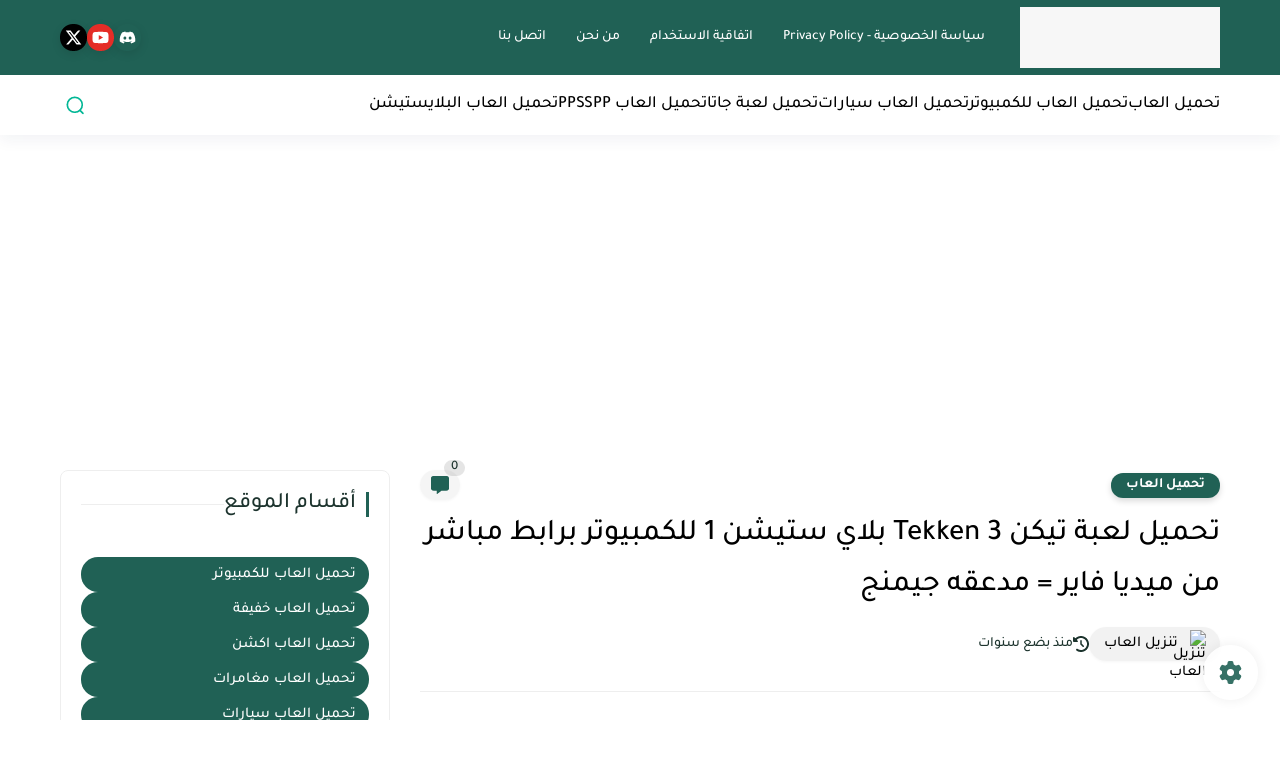

--- FILE ---
content_type: text/html; charset=UTF-8
request_url: https://www.mad3gagaming.com/2022/10/tekken-3-1.html
body_size: 71823
content:
<!DOCTYPE html>
<html dir='rtl' lang='ar'>
<head>
<link href='https://www.mad3gagaming.com/' rel='dns-prefetch'/>
<link href='//1.bp.blogspot.com' rel='dns-prefetch'/>
<link href='//2.bp.blogspot.com' rel='dns-prefetch'/>
<link href='//3.bp.blogspot.com' rel='dns-prefetch'/>
<link href='//4.bp.blogspot.com' rel='dns-prefetch'/>
<link href='//www.blogger.com' rel='dns-prefetch'/>
<link href='//ajax.googleapis.com' rel='dns-prefetch'/>
<link href='//www.blogblog.com' rel='dns-prefetch'/>
<link href='//img1.blogblog.com' rel='dns-prefetch'/>
<link href='//resources.blogblog.com' rel='dns-prefetch'/>
<link href='//accounts.google.com' rel='dns-prefetch'/>
<link href='//www.google.com' rel='dns-prefetch'/>
<link href='//fontstatic.com' rel='dns-prefetch'/>
<link href='//blogger.googleusercontent.com' rel='dns-prefetch'/>
<link href='//lh6.googleusercontent.com' rel='dns-prefetch'/>
<link href='//pagead2.googlesyndication.com' rel='dns-prefetch'/>
<link href='//googleads.g.doubleclick.net' rel='dns-prefetch'/>
<link href='//www.googletagservices.com' rel='dns-prefetch'/>
<link href='//adservice.google.ca' rel='dns-prefetch'/>
<link href='//adservice.google.com' rel='dns-prefetch'/>
<!-- Description and Keywords -->
<meta content='تحميل العاب للكمبيوتر 2025 من ميديا فاير مضغوطة كاملة برابط مباشر، حيث يمكنك تنزيل العاب كمبيوتر للاجهزة الضعيفة والقوية مجانًا' name='description'/>
<meta content='تحميل العاب الكمبيوتر - تحميل العاب كمبيوتر - تحميل العاب كمبيوتر من ميديا فاير - أفضل موقع لتحميل العاب pc كاملة - تحميل العاب للكمبيوتر ويندوز 10 - تحميل العاب للكمبيوتر مجانا - تحميل العاب مجانا - تحميل العاب للكمبيوتر خفيفة - تحميل العاب للكمبيوتر من ميديا فاير - تنزيل العاب للكمبيوتر بدون نت - تحميل العاب للكمبيوتر ويندوز 7 - تحميل العاب للكمبيوتر رعب - تحميل العاب للكمبيوتر اكشن - تحميل العاب للكمبيوتر مغامرات - تحميل العاب للكمبيوتر سيارات - تحميل العاب للكمبيوتر كرة قدم - تحميل العاب للكمبيوتر مغامرات - تحميل العاب حرب للكمبيوتر بدون إنترنت - تحميل العاب حرب للكمبيوتر - العاب مغامرات للكمبيوتر مجانا - تحميل العاب للكمبيوتر جاتا - تحميل لعبة جاتا القديمة الاصلية للموبايل - ' name='keywords'/>
<!-- [وسم الميتا الخاص بلغة الموقع والجغرافيا] -->
<meta content='mad3gagaming@gmail.com' name='Email'/>
<meta content='Global' name='distribution'/>
<meta content='General' name='rating'/>
<meta content='worldwide' name='coverage'/>
<meta content='document' name='resource-type'/>
<meta content='egypt' name='geo.placename'/>
<meta content='ar_AR' property='og:locale'/>
<meta content='ar_En' property='og:locale:alternate'/>
<meta content='general' name='rating'/>
<meta content='blogger' name='generator'/>
<meta charset='utf-8'/>
<meta content='egypt' name='geo.country'/>
<!-- font -->
<link as='font' crossorigin='crossorigin' href='https://fonts.gstatic.com/s/tajawal/v9/Iurf6YBj_oCad4k1l8KiHrRpiYlJ.woff2' rel='preload'/>
<link as='font' crossorigin='crossorigin' href='https://fonts.gstatic.com/s/tajawal/v9/Iurf6YBj_oCad4k1l8KiHrFpiQ.woff2' rel='preload'/>
<link as='font' crossorigin='crossorigin' href='https://fonts.gstatic.com/s/tajawal/v9/Iurf6YBj_oCad4k1l4qkHrRpiYlJ.woff2' rel='preload'/>
<link as='font' crossorigin='crossorigin' href='https://fonts.gstatic.com/s/tajawal/v9/Iurf6YBj_oCad4k1l4qkHrFpiQ.woff2' rel='preload'/>
<!-- webmaster.yandex -->
<meta content='a1bcb6d9d600169b' name='yandex-verification'/>
<!-- bing.com/webmasters -->
<meta content='54F8FE65BC8318F583A148F07938BFF8' name='msvalidate.01'/>
<title>تحميل لعبة تيكن Tekken 3 بلاي ستيشن 1 للكمبيوتر برابط مباشر من ميديا فاير = مدعقه جيمنج</title>
<meta content='text/html; charset=UTF-8' http-equiv='Content-Type'/>
<meta content='width=device-width,minimum-scale=1.0,initial-scale=1.0' name='viewport'/>
<link href='https://www.mad3gagaming.com/2022/10/tekken-3-1.html' rel='canonical'/>
<meta content='العاب كمبيوتر - تحميل العاب كمبيوتر - تحميل العاب للكمبيوتر - تنزيل العاب للكمبيوتر' name='description'/>
<meta content='العاب كمبيوتر - تحميل العاب كمبيوتر - تحميل العاب للكمبيوتر - تنزيل العاب للكمبيوتر' name='twitter:description'/>
<meta content='العاب كمبيوتر - تحميل العاب كمبيوتر - تحميل العاب للكمبيوتر - تنزيل العاب للكمبيوتر' property='og:description'/>
<link href='https://www.mad3gagaming.com/rss.xml' rel='alternate' title='تحميل العاب للكمبيوتر 2026 من ميديا فاير مضغوطة للاجهزة الضعيفة- RSS' type='application/rss+xml'/>
<link href='https://www.mad3gagaming.com/atom.xml' rel='alternate' title='تحميل العاب للكمبيوتر 2026 من ميديا فاير مضغوطة للاجهزة الضعيفة- Atom' type='application/atom+xml'/>
<link href='https://www.mad3gagaming.com/favicon.ico' rel='icon' type='image/x-icon'/>
<meta content='#03b796' name='theme-color'/>
<meta content='#03b796' name='msapplication-navbutton-color'/>
<meta content='4443381464964191018' name='BlogId'/>
<meta content='max-snippet:-1, max-video-preview:-1, max-image-preview:large' name='robots'/>
<link as='image' fetchpriority='high' href='https://blogger.googleusercontent.com/img/b/R29vZ2xl/AVvXsEhQ0RxyBPYVxsQQJyviY8u-hmayWwG6xSeqocwZHfye6UUw_lE-554jmKPZVOfR2vDjMkmugMSp3XpDEhWgco7Agt-rBX7RkyRwPKZxkZjk1ALcU43p_q2kkfUL7ggASc2QhfbnM0WdhLfCTgPm8oXJ_GLZwGL0VJaoJVBZNt8VkFgZDbaNejs1GszJ/s320/Untitled(3).png' rel='preload'/>
<meta content='https://blogger.googleusercontent.com/img/b/R29vZ2xl/AVvXsEhQ0RxyBPYVxsQQJyviY8u-hmayWwG6xSeqocwZHfye6UUw_lE-554jmKPZVOfR2vDjMkmugMSp3XpDEhWgco7Agt-rBX7RkyRwPKZxkZjk1ALcU43p_q2kkfUL7ggASc2QhfbnM0WdhLfCTgPm8oXJ_GLZwGL0VJaoJVBZNt8VkFgZDbaNejs1GszJ/w1280-h720-p-k-no-nu/Untitled(3).png' property='og:image'/>
<meta content='ar_AR' property='og:locale'/>
<meta content='https://www.mad3gagaming.com/2022/10/tekken-3-1.html' property='og:url'/>
<meta content='تحميل لعبة تيكن Tekken 3 بلاي ستيشن 1 للكمبيوتر برابط مباشر من ميديا فاير = مدعقه جيمنج' property='og:title'/>
<meta content='تحميل العاب للكمبيوتر 2026 من ميديا فاير مضغوطة للاجهزة الضعيفة' property='og:site_name'/>
<meta content='تحميل لعبة تيكن Tekken 3 بلاي ستيشن 1 للكمبيوتر برابط مباشر من ميديا فاير = مدعقه جيمنج' property='og:image:alt'/>
<meta content='article' property='og:type'/>
<meta content='1280' property='og:image:width'/>
<meta content='720' property='og:image:height'/>
<meta content='summary' name='twitter:card'/>
<meta content='https://www.mad3gagaming.com/' name='twitter:domain'/>
<meta content='تحميل لعبة تيكن Tekken 3 بلاي ستيشن 1 للكمبيوتر برابط مباشر من ميديا فاير = مدعقه جيمنج' name='twitter:title'/>
<meta content='تحميل لعبة تيكن Tekken 3 بلاي ستيشن 1 للكمبيوتر برابط مباشر من ميديا فاير = مدعقه جيمنج' property='twitter:image:alt'/>
<meta content='1280' property='og:image:width'/>
<meta content='720' property='og:image:height'/>
<script type='application/ld+json'>
    {
      "@context": "https://schema.org",
      "@type": "WebSite",
      "url": "https://www.mad3gagaming.com/",
      "potentialAction": {
        "@type": "SearchAction",
        "target": {
          "@type": "EntryPoint",
          "urlTemplate": "https://www.mad3gagaming.com/search?q={search_term_string}"
        },
        "query-input": "required name=search_term_string"
      }
    }
    </script>
<!-- Required -->
<meta content='1173854653930175' property='fb:app_id'/>
<meta content='thmyl-l-b-kmbywtr-mad3gagaming' id='disqus-id'/>
<meta content='@mad3gagaming' name='twitter:site'/>
<meta content='' name='twitter:creator'/>
<link as='font' crossorigin='anonymous' href='https://fonts.gstatic.com/s/tajawal/v3/Iurf6YBj_oCad4k1l8KiHrRpiYlJ.woff2' rel='preload'/><link as='font' crossorigin='anonymous' href='https://fonts.gstatic.com/s/tajawal/v3/Iurf6YBj_oCad4k1l8KiHrFpiQ.woff2' rel='preload'/><link as='font' crossorigin='anonymous' href='https://fonts.gstatic.com/s/tajawal/v3/Iurf6YBj_oCad4k1l4qkHrRpiYlJ.woff2' rel='preload'/><link as='font' crossorigin='anonymous' href='https://fonts.gstatic.com/s/tajawal/v3/Iurf6YBj_oCad4k1l4qkHrFpiQ.woff2' rel='preload'/>
<style>/*<![CDATA[*/@font-face{font-family:'Tajawal';font-style:normal;font-weight:500;font-display:swap;src:local('Tajawal Medium'),local('Tajawal-Medium'),url(https://fonts.gstatic.com/s/tajawal/v3/Iurf6YBj_oCad4k1l8KiHrRpiYlJ.woff2) format('woff2');unicode-range:U+0600-06FF,U+200C-200E,U+2010-2011,U+204F,U+2E41,U+FB50-FDFF,U+FE80-FEFC}@font-face{font-family:'Tajawal';font-style:normal;font-weight:500;font-display:swap;src:local('Tajawal Medium'),local('Tajawal-Medium'),url(https://fonts.gstatic.com/s/tajawal/v3/Iurf6YBj_oCad4k1l8KiHrFpiQ.woff2) format('woff2');unicode-range:U+0000-00FF,U+0131,U+0152-0153,U+02BB-02BC,U+02C6,U+02DA,U+02DC,U+2000-206F,U+2074,U+20AC,U+2122,U+2191,U+2193,U+2212,U+2215,U+FEFF,U+FFFD}@font-face{font-family:'Tajawal';font-style:normal;font-weight:700;font-display:swap;src:local('Tajawal Bold'),local('Tajawal-Bold'),url(https://fonts.gstatic.com/s/tajawal/v3/Iurf6YBj_oCad4k1l4qkHrRpiYlJ.woff2) format('woff2');unicode-range:U+0600-06FF,U+200C-200E,U+2010-2011,U+204F,U+2E41,U+FB50-FDFF,U+FE80-FEFC}@font-face{font-family:'Tajawal';font-style:normal;font-weight:700;font-display:swap;src:local('Tajawal Bold'),local('Tajawal-Bold'),url(https://fonts.gstatic.com/s/tajawal/v3/Iurf6YBj_oCad4k1l4qkHrFpiQ.woff2) format('woff2');unicode-range:U+0000-00FF,U+0131,U+0152-0153,U+02BB-02BC,U+02C6,U+02DA,U+02DC,U+2000-206F,U+2074,U+20AC,U+2122,U+2191,U+2193,U+2212,U+2215,U+FEFF,U+FFFD}body *:not(.fa),.HeaderBOT #menu ul li .minlin{font-family:'Tajawal',sans-serif}.post-body h1,.post-body h2,.post-body h3,.post-body h4{font-family:'Tajawal',sans-serif!important}.post-amp .topic-title{font-family:'Tajawal',sans-serif!important}nav.nav-par ul li a{font-family:'Tajawal',sans-serif!important}/*]]>*/</style>
<!-- m=1 -->
<script type='text/javascript'>
var uri = window.location.toString();if (uri.indexOf("?m=1","?m=1") > 0) {var clean_uri = uri.substring(0, uri.indexOf("?m=1"));window.history.replaceState({}, document.title, clean_uri);}
</script>
<style id='page-skin-1' type='text/css'><!--
/* === Seoplus Template ====
-> Homepage: https://www.seoplus-template.com
-> Version : 9
-> Updated : 1 June, 2024
*//*=================
>Normalize
===================*/
/* Css Variable */:root{--PostsTitleFont:400 30px tahoma;--PostsTextFont:400 18px tahoma;--HLinkfont:400 17px tahoma;--OldMin:#206155;--startSide: right;--endSide: left;--maxWidth:1200px;--BodyBG:#f7f7f7 none repeat scroll top right;--minColorIc:#206155;--minColor:#206155;--minColorTran:#2061557a;--secColor:#ececec;--thrColor:#fff;--whiteColor:#ffffff;--hoverColor:#206155;--MinBgColor:#fff;--txtColor:#1d342e;--TitColor:#444;--SanColor:#666;--Borderes:#f7f7f7;--Borderes2:#f7f7f7;--Borderes3:#eee;--PostTxtColor:#000000;--PostTitleColor:#000000;--PostLinkColor:#000000;--Hbg:#ffffff;--HColor:#000000;--HbgIcon:#ffffff;--HCoIcon:#03b796;--HtitleColor:#206155;--Cpc:#000000;--Cic:#206155;--Hok:#206155;--Sco:#206155;--Gap:10px;--ImgRadius:8px;}:root body.dark-mode{--PostLinkColor:#3a7fff;--BodyBG:#081B33;--minColorIc:#fff;--secColor:#242950;--thrColor:#1b2044;--whiteColor:#ffffff;--MinBgColor:#142d4e;--txtColor:#ffffff;--TitColor:#ffffff;--SanColor:#eee;--Borderes:#405a7b;--Borderes2:#405a7b;--Borderes3:#405a7b;--PostTxtColor:#eee;--PostTitleColor:#ffffff;--Hbg:#14325c;--HColor:#ffffff;--HtitleColor:#ffffff;--HCoIcon:#fff;--Cpc:#eee;--Cic:#fff}.container.site, #logo, .HTOPC, #LinkList001, footer {animation: opaCity 1s .0s;}@keyframes opaCity{ 0%{opacity:0} 100%{opacity:1}}
/* Css reset */*{text-decoration:none;margin:0;padding:0;outline:0;-webkit-box-sizing:border-box;-moz-box-sizing:border-box;box-sizing:border-box}html,body,div,span,applet,object,iframe,h1,h2,h3,h4,h5,h6,p,blockquote,pre,abbr,acronym,address,big,cite,code,del,dfn,em,ins,kbd,q,s,samp,small,strike,strong,sub,sup,tt,var,dl,dt,dd,ol,ul,li,fieldset,form,label,legend,table,caption,tbody,tfoot,thead,tr,th,td{border:0;font-family:inherit;font-size:100%;font-style:inherit;color:inherit;font-weight:inherit;margin:0;outline:0;padding:0;vertical-align:baseline}img{max-height:100%;max-width:100%;position:relative}.bocker{margin-bottom: 30px;flex-wrap: wrap;position:relative;display:flex;align-items:flex-start;justify-content:space-between;transition: none !important;gap:30px}.Treelists{display:grid;grid-template-columns:repeat(3,1fr);column-gap:30px;row-gap:0}.towcol{display:grid;grid-template-columns:repeat(2,1fr);column-gap:30px;row-gap:0}.no-items, .hide{display:none!important}.r-r{position:relative;width:calc(100% - 330px - 30px)}#sidepar-wid{width:330px;overflow:hidden;transition:none!important;position:sticky;top:30px;padding:20px;border:1px solid var(--Borderes3);border-radius:8px}body,input{font:400 15px tahoma;font-optical-sizing:auto;font-style:normal;font-stretch:normal;line-height:initial}html{scroll-behavior:smooth}html[mode="dark"]{color-scheme:dark}body{background:var(--MinBgColor)}.site .widget{display:block;clear:both;margin:0 0 40px}#sidepar-wid .widget:last-child{margin-bottom:0}.container{width:100%;max-width:var(--maxWidth);margin:0 auto;display:block}.HBOTC,.HeaderTOP,.container{padding:0 20px}.hidden,#mobile-menu,g.d2{display:none}aside#sidepar-wid:has(.no-items){display: none;}.sitecontain {overflow: clip;}
/* lastitem clean */.Sp-3colList .posts:nth-last-child(-n+3),.Sp-posts4 .posts:last-of-type,.Sp-posts6 .posts:last-of-type,.PopularPosts article.post:last-of-type,aside .LinkList ul li:last-of-type,footer .LinkList ul li:last-of-type,aside .PageList ul li:last-of-type,footer .PageList ul li:last-of-type,.Sp-postsnew0 .posts:last-of-type,.list-label-widget-content ul li:last-of-type{padding-bottom:0!important;margin-bottom:0!important;border-bottom:0!important;}
/* headline */.headline{display:flex;align-items:center;justify-content:space-between;margin-bottom:40px;position:relative;gap:15px}.headline .line{display:block;background:var(--Borderes3);height:1px;width:100%}.headline .Lapel-Link{background:var(--minColor);color:var(--whiteColor);padding:0 15px;height:30px;line-height:30px;border-radius:30px;transition:all .3s;flex-shrink:0;font-size:14px;font-weight:bold;box-shadow:0 3px 10px rgb(0 0 0 / 20%)}.headline .title{color:var(--txtColor);font-size:22px;flex-shrink:0;display:flex;align-items:center;justify-content:center}.headline .title:before{content:"";height:25px;width:3px;background:var(--minColor);margin-left:10px}.headline .Lapel-Link:hover{transform:scale(1.05)}.headline .Lapel-Link:before {content: attr(aria-label);}
/* header items */li.item:hover > ul{opacity:1;visibility:visible;transform:translateY(0)}li.item > ul,li.sitem > ul{height:auto!important;display:block!important;position:absolute;right:0;width:200px;background:var(--Hbg);top:60px;box-shadow:0 0 5px 1px rgb(0 0 0 / 8%);z-index:9;opacity:0;visibility:hidden;transition:all .2s linear;transform:translateY(20px);border-radius:3px;border-top:2px solid var(--OldMin)}li.item > ul:before{content:"";width:25px;height:25px;position:absolute;background:var(--Hbg);top:-10px;right:8%;border-radius:8px;transform:rotate(45deg);box-shadow:0 0 5px 1px rgb(0 0 0 / 8%);z-index:-1;border:2px solid var(--OldMin)}li.item > ul li.sitem{display:block!important;padding:0!important;margin:0!important;background:var(--Hbg);border-radius:3px}li.item > ul li.sitem .minlin{color:var(--HColor);padding:14px;margin:0!important;display:block;position:relative;background:var(--Hbg);border-radius:3px;overflow:hidden;width:100%}li.sitem > ul{transform:translateX(-30px);right:100%;top:0;border-right:2px solid var(--OldMin);border-top:0}li.sitem > ul:before{content:"";width:26px;height:26px;position:absolute;background:var(--Hbg);top:10px;right:-10px;z-index:-1;transform:rotate(45deg);border:1px solid var(--Borderes);box-shadow:0 0 5px 1px rgb(0 0 0 / 8%);border:2px solid var(--OldMin);border-radius:8px}li.sitem:hover > ul{transform:translateX(0);opacity:1;visibility:visible}li.sitem:last-of-type > .minlin{border-bottom:0!important}li.ssitem:last-of-type > .minlin{border-bottom:0!important}li.ssitem{border-radius:8px;background:var(--MinBgColor);padding:0!important;float:none;margin:0!important;width:100%}.targetitem li a:hover:before{color:var(--hoverColor)!important}nav.nav-par ul li a:hover{color:var(--hoverColor)}div#menu i.fa{display:inline-block;vertical-align:middle;margin-left:5px}.icon.arrow-down{z-index:9;transition:all .3s;display:block;position:relative;top:0}.item.targetitem:hover .icon{top:6px}.item.targetitem:hover .icon:after{transform:rotate(-45deg)}.item.targetitem .icon:after{user-select:none;content:"";display:inline-block;width:8px;height:8px;background:transparent;border:2px solid var(--Cic);border-bottom-color:transparent;border-left-color:transparent;transform:rotate(135deg);border-radius:3px;transition:all 0.3s}#menu .item.targetitem .targetitem span.icon{left:13px!important;top:14px!important;right:auto!important;position:absolute}#menu .item.targetitem .targetitem:hover span.icon{left:20px!important}#menu .sitem:hover > a,#menu .ssitem:hover > a{background:rgb(0 0 0 / 5%)!important}#menu .sitem.targetitem .icon:after{transform:rotate(225deg)!important;width:6px;height:6px}
/* sidenav */.pos-t-t,.Sittings{display:none;position:fixed;inset:0;background-color:rgba(0,0,0,.2);backdrop-filter:saturate(100%) blur(2px);z-index:999}#NavM:checked~ .pos-t-t{display:block}.sidenavscroler{display:block;overflow:hidden;overflow-y:scroll;width:100%;height:100%}.sidenav{transition:right .3s linear;height:100vh;width:300px;position:fixed;top:0;bottom:0;right:-400px;background-color:var(--MinBgColor);z-index:9999;max-width:100%;box-shadow:-4px 0 10px 0 rgb(0 0 0 / 8%)}#NavM:checked~ .sidenav{right:0}.sidehead{position:absolute;width:45px;height:45px;left:-40px;top:20px;overflow:hidden;display:flex;align-items:center;background:var(--MinBgColor);border-radius:50% 0 50% 50%;justify-content:center;box-shadow:-2px 3px 0 0 rgb(0 0 0 / 8%);border-right:0}.closemenu{display:flex;height:100%;color:var(--TitColor);font-size:16px;align-items:center;cursor:pointer;padding:0 19px}.closemenu:after{content:'\2715';line-height:18px;font-size:14px;font-weight:bold}.flexmenu{position:relative;width:100%;display:flex;justify-content:flex-start;flex-direction:column;margin:0}.flexmenu .MegaItem .mega-wraper{display:none!important}.SiteInfo{padding:20px 20px 0}.SiteInfo .navlogo img{max-width:100%;max-height:100%;display:inline-block}.SiteInfo .navlogo{text-align:center;display:block;margin:0 auto 15px}.SiteInfo .navtitle{display:block;padding:10px 0;font-size:21px;background:var(--Borderes);margin-bottom:15px;color:var(--txtColor);text-align:center;border-radius:5px}.navdis{display:block;max-height:8em;overflow:hidden;margin-bottom:15px;color:var(--txtColor);opacity:.9;font-family:tahoma!important;text-align:center}.mainmenu{position:relative;width:100%;border-top:1px solid rgb(0 0 0 / 8%)!important}.mainmenu ul li{position:relative;display:block;overflow:hidden;width:100%;margin:0!important}.mainmenu ul li .minlin{border-bottom:0!important;font-size:15px;color:var(--TitColor);padding:15px;display:block;border-bottom:1px solid rgb(0 0 0 / 8%)!important}.bottommeny{display:block;padding:20px;padding-bottom:100px}.bottpage ul li{flex-grow:1;flex-shrink:0;border:1px solid var(--OldMin);border-radius:3px}.bottpage ul{list-style:none;display:flex;flex-wrap:wrap;gap:15px}.bottpage ul li a{padding:7px 13px;display:block;text-align:center;font-size:14px;color:var(--TitColor)}.bottsocial{margin-top:15px;margin-bottom:15px}.bottsocial .social-static{display:flex!important;align-items:center;justify-content:center;gap:15px;list-style:none}.bottsocial .social-static li a{box-shadow: 0 3px 10px rgb(0 0 0 / 10%);width:30px;height:30px;display:flex;align-items:center;justify-content:center;border-radius:50%}.bottsocial .social-static li a svg{fill:#fff!important}.mainmenu .targetitem .icon{position:absolute;left:15px!important;top:15px!important}.mainmenu .targetitem .icon:after{transform:rotate(225deg)!important;width:11px!important;height:11px!important}.mainmenu .targetitem.open>.icon:after{transform:rotate(135deg)!important}.mainmenu .targetitem.open>.icon{top:12px!important}.mainmenu .targetitem ul{width:100%!important;opacity:1!important;visibility:visible!important;transform:none!important;position:relative;top:0!important;border-radius:0!important;box-shadow:none!important;border-bottom:2px solid var(--OldMin);display:none!important}.mainmenu .targetitem ul .sitem ul{right:0!important;border-right:0;border-top:2px solid var(--OldMin)}.mainmenu .targetitem ul:before{top:-10px;right:8%;box-shadow:none!important}.mainmenu .targetitem ul li,.mainmenu .targetitem ul li .minlin{border-radius:0!important}.mainmenu .targetitem.open>ul{display:block!important}.mainmenu .sitem.open>ul>li>a,.mainmenu .sitem.open>ul:before{background:var(--Borderes3)!important}.mainmenu .targetitem.open>ul>li>.minlin,.mainmenu .targetitem.open>ul:before{background:var(--Borderes2)!important}.mainmenu .sitem .minlin {padding-right: 25px !important;}.mainmenu .ssitem a {padding-right: 30px !important;}
/* social Icon's */aside .social-static.social li .soca svg{fill:#fff;width:100%;padding:13px;height:100%;transition:all .3s}.social-static.social li .soca svg{fill:#fff;width:17px;height:17px}aside .social-static.social li{padding:0!important;border:0!important;margin:0!important}aside .social-static.social li .soca{background:#aaa;border-radius:50%;justify-content:center;height:50px;width:50px;display:flex;align-items:center;box-shadow:0 3px 10px rgb(0 0 0 / 20%);transition:all .3s;overflow:hidden}aside .social-static.social li .soca:hover{transform:scale(1.05)}.social-static.social{display:flex;align-items:center;justify-content:center;flex-wrap:wrap;gap:15px}.shmal .social-static.social li{vertical-align:middle;list-style:none;padding:0;margin:0;border:0}.shmal .social-static.social li .soca{box-shadow:0 3px 10px rgb(0 0 0 / 10%);display:flex;width:30px;height:30px;align-items:center;justify-content:center;border-radius:30px}.shmal .social-static.social li:first-of-type{margin-right:0}.HeaderTOP .social-static.social,footer .social-static.social{gap:10px}
/* loadMore Function */.loadMore{display:flex;align-items:center;justify-content:center;color:#fffdfc;margin:30px 0 0;max-width:100%}.loadMore div{transition:all .2s linear;cursor:pointer;display:flex;align-items:center;user-select:none;padding:0 20px;background:var(--minColor);border-radius:30px;height:40px;line-height:40px;box-shadow:0 3px 10px rgb(0 0 0 / 20%);font-weight:bold}#loadMoreWait,#loadMoreNomore{background:var(--secColor);color:#989b9f;display:none;user-select:none}.loadMore div:before{content:attr(data-text)}#blog-pager{display:flex;align-items:center;justify-content:center;clear:both;margin:25px 0 0;padding:25px 0 0;border-top:1px solid var(--Borderes3);gap:15px}.blog-pager{height:50px;width:50px;display:flex;align-items:center;justify-content:center;border-radius:50%;color:#fff;background:var(--minColor);box-shadow:0 3px 10px rgb(0 0 0 / 20%)}.blog-pager .icon{width:20px;height:20px;fill:#fff}
/* footer */footer{overflow:hidden;display:block;clear:both;background:var(--MinBgColor);border-top:1px solid var(--Borderes3)}.mid-top-footer{overflow:hidden;display:flex;justify-content:space-between}.footer-col{padding:0 15px;width:100%;min-width:25%}.footer-col.no-items{display:none}footer .container { display: flex; overflow: hidden; justify-content: space-between; align-items: center; }.mid-top-footer .footer-col .widget{margin-top:35px;margin-bottom:35px;vertical-align:top}.mid-top-footer .footer-col .widget:last-of-type{margin-bottom:35px}.bottom-footer{display:block;overflow:hidden;clear:both;padding:20px 0;border-top:1px solid var(--Borderes3);margin-top:0}.yemen{min-height:40px;font-size:13px;float:right;display:flex;align-items:center;color:var(--TitColor)}.yemen a{font-size:16px;color:var(--Hok);letter-spacing:0;vertical-align:middle}.yemen span{font-size:16px;vertical-align:middle;margin-left:3px}svg.svg-inline--fa.fa-exclamation-triangle.fa-w-18{width:200px;margin:0 auto 0;display:block;height:200px;color:var(--minColor)}
/* SeoPlusAds*/.SeoPlusAds .adsbygoogle:empty,.HTML .adsbygoogle:empty{margin:auto;display:inline-block;min-width:260px;max-width:970px;width:100%;height:250px}div#Topa3lan-sc .HTML,div#Topa3lan-sc2 .HTML{box-shadow:none;background:transparent!important;padding:0!important;border:0;margin:0}div#PostA3lan .widget,div#PostA3lan2 .widget{background:transparent!important;border:0!important;padding:0 20px!important;margin:0!important;box-shadow:none!important}#Blog1 .clearhtml > .HTML{margin:0 0 30px!important;border-bottom:1px solid var(--Borderes3);padding-bottom:30px!important}.SeoPlusAds,#Blog1 .HTML{font-family:tahoma;background:transparent!important;margin:15px 0;text-align:center;font-size:13px;display:block;clear:both;border:none;overflow:unset!important;box-shadow:none;padding:0!important;border-radius:0}div#HTML100 .SeoPlusAds{margin-top:0}div#top-a3lan .HTML{margin-top:0}div#bot-a3lan .HTML{margin-bottom:0}.pnavigation .HTML{margin-bottom:15px!important}div#bot-a3lan,div#top-a3lan,div#ret-a3lan{overflow:initial}div#ret-a3lan .HTML{background:var(--MinBgColor)!important;padding:15px 0!important;margin:0!important;border-bottom:1px solid var(--Borderes)}
/* Authors-plugin */.Authors-plugin{display:flex;align-items:center;padding:10px 15px;border:1px solid var(--Borderes);border-bottom:0;gap:15px}.Authors-plugin > *{flex-shrink:0}.Authors-plugin:last-of-type{border-bottom:1px solid var(--Borderes)}.Authors-plugin .Authors-img{width:50px;height:50px;border-radius:50%;overflow:hidden;box-shadow:0 3px 10px rgb(0 0 0 / 20%)}.Authors-plugin .Authors-data{display:block;width:auto}.Authors-plugin .Authors-data .auname{font-size:16px;color:var(--txtColor)}.Authors-plugin:hover{background:var(--Borderes)}
/* comment-plugin */.comment-plugin{padding:10px 15px;border:1px solid var(--Borderes);border-bottom:0}.comment-plugin:last-of-type{border-bottom:1px solid var(--Borderes)}.CMPimg{width:40px;height:40px;overflow:hidden;border-radius:50%;box-shadow:0 3px 10px rgb(0 0 0 / 20%)}.CMPuser{display:flex;align-items:center;gap:10px}.CMPuser > *,.CMPinfo > *{flex-shrink:0}.CMPinfo{display:flex;flex-direction:column;width:calc(100% - 50px);border-right:1px solid var(--Borderes);padding-right:10px}.CMPinfo .CMPicon{fill:var(--Cpc);width:11px;height:11px;display:inline-block;vertical-align:middle;opacity:.8}.CMPau{color:var(--txtColor);font-size:13px;opacity:.9;font-family:sans-serif!important}.CMPcon{color:var(--txtColor);font-size:14px;margin:5px 0;white-space:nowrap;text-overflow:ellipsis;overflow:hidden}.CMPlin{font-size:13px;color:var(--txtColor);opacity:.9;font-family:sans-serif!important;display:flex;align-items:center;gap:10px}.CMPlin:hover{color:var(--Sco);text-decoration:underline}
.pShc >*,.shmal .social-static.social li .soca,.shL a, .shL span,.bottsocial .social-static li a,.sp-header .social .soca,.blog-pager,.moreLink,.postTopTag {
transition: transform .3s;
}
.pShc >*:hover,.shmal .social-static.social li .soca:hover,.shL a:hover, .shL span:hover,.bottsocial .social-static li a:hover,.sp-header .social .soca:hover,.loadMore div:hover,.blog-pager:hover,.moreLink:hover,.postTopTag:hover {
transform: scale(1.1);
}
/* cookie-choices */.cookie-choices-info{top:auto!important;bottom:70px!important;right:auto!important;left:20px!important;width:260px!important;padding:15px!important;background:var(--MinBgColor)!important;border:1px solid var(--Borderes3)!important;box-shadow:0 6px 18px 0 rgb(9 32 76 / 4%)!important;border-radius:10px!important;direction:ltr!important}.cookie-choices-info .cookie-choices-text{text-align:justify!important;color:var(--txtColor)!important;font-size:13px!important;margin:0!important;display:block!important;margin-bottom:15px!important}.cookie-choices-info .cookie-choices-buttons a{width:50%!important;flex-shrink:0!important;color:var(--whiteColor)!important;background:var(--minColor)!important;border-radius:30px!important;padding:7px 0!important;display:block!important;font-size:13px!important;font-family:sans-serif!important;text-transform:none!important}.cookie-choices-info .cookie-choices-buttons{margin:0!important;display:flex!important;align-items:center!important;justify-content:center!important}.cookie-choices-info .cookie-choices-button:first-of-type{margin-left:0!important}
/* stats */.Stats img{width:auto;height:auto;display:inline-block;vertical-align:-4px;-webkit-border-radius:0;-moz-border-radius:0;border-radius:0;margin-left:5px}.Stats .widget-content *{vertical-align:middle;margin:0 0}.Stats .widget-content{color:var(--TitColor);text-align:center;font-size:24px;font-family:sans-serif!important}.Stats .digit strong{background:#eee;margin:0 3px;border-radius:3px;padding:0 8px}
@media screen and (max-width: 640px){.boxes .container {padding:0!important;}.boxes .site .widget:not(aside .widget),#sidepar-wid {border-radius:0!important;}body:not(.boxes) #shreeta5bar .widget {border-radius:0!important;}}
@media print {
div#shreeta5bar,.shBr.fixL,header,footer,aside,div#mobile-menu,div#backTop,.Dmode,.commentsection,.RelatedPosts.post-frome-tag,.author-posts,.pSh,.post-tags,.PostByCatRandom,.foqTitle,.post-meta,div#tocDiv,div#shreeta5bar,iframe,ins,.commentsection,.hideensa,#lamiabutton, .Dmode{display:none!important}.r-r{width:100%}body{background:#fff}.post .post-body,.post .blog-posts{padding:0!important;border:0!important;border-radius:0}.bobxed{padding:20px 0!important;margin-bottom:20px!important;}
}
body{-webkit-user-select:none;-moz-user-select:none;-ms-user-select:none;user-select:none} .separator a,.post-body img{-webkit-touch-callout:none;-webkit-user-select:none;-khtml-user-select:none;-moz-user-select:none;-ms-user-select:none;user-select:none;pointer-events:none} pre,kbd,blockquote,table{-webkit-user-select:text;-khtml-user-select:text;-moz-user-select:text;-ms-user-select:text;user-select:text}

--></style>
<style>
      
      /*<![CDATA[*/
/* button's */.post-body .button svg{vertical-align:middle;display:inline-block;width:18px;height:18px;fill:var(--whiteColor);stroke-width:1.5;margin-left:8px}.post-body .button.ln svg{fill:var(--txtColor)}.post-body .button{vertical-align:middle;transition:transform .1s;display:inline-block;padding:0 30px;border-radius:30px;color:var(--whiteColor)!important;background:var(--minColor);font-size:16px;white-space:nowrap;overflow:hidden;line-height:2em;font-weight:bold;box-shadow:0 3px 10px rgb(0 0 0 / 20%)}.post-body .button.ln{color:var(--txtColor)!important;background:transparent;border:1px solid var(--minColor)}.post-body .button:hover{transform:scale(1.03)}
/* PagePrakediv */.PagePrakediv{text-align:center;line-height:1.5em;margin-top:20px}.PagePrakediv a{color:var(--whiteColor)!important;line-height:1.5em;background:var(--minColor);border-radius:30px;cursor:pointer;display:inline-block;transition:transform .3s;font-size:16px;padding:8px 30px;position:relative;box-shadow:0 3px 10px rgb(0 0 0 / 20%);font-weight:bold}.PagePrakediv a:hover,a.Lapel-Link:hover,.moreLink:hover,.loadMore div:hover,.ShowMoreCMT:hover,.PostEdit a:hover{transform:scale(1.1)}

/* nextprev  */.page-navigation{display:flex!important;align-items:center;justify-content:space-between}div#siki_next a,div#siki_prev a{width:50px;height:50px;display:flex;align-items:center;justify-content:center;background:var(--minColor);color:var(--whiteColor);border-radius:50%;box-shadow:0 3px 10px rgb(0 0 0 / 20%);transition:transform .3s}.sikinot{opacity:0.7}.sikinot a{pointer-events:none}div#siki-page-number{font-weight:bold;font-size:17px;color:var(--txtColor)}.page-navigation .n-line{fill:#fff;width:100%;padding:10px;height:100%}div#siki_next a:hover,div#siki_prev a:hover{transform:scale(1.1)}
/* note's */.post-body .note{box-shadow:0 2px 10px rgb(0 0 0 / 10%);position:relative;padding:15px 65px 15px 20px;background:#e1f5fe;color:#3c4043;border-radius:8px;overflow:hidden}.post-body .note::before{content:'';width:60px;height:60px;background:#81b4dc;display:block;border-radius:8px;position:absolute;top:-10px;right:-10px;opacity:.1}.post-body .note::after{content:'\2605';position:absolute;right:16px;top:11px;font-size:25px;min-width:15px;text-align:center}.post-body .note.wr:after,.post-body .note.aler:after{right:17px;content:'\0021'}.post-body .note.secs:after{content:'\2714';font-size:20px}.post-body .note.wr{background:#ffdfdf;color:#48525c}.post-body .note.wr::before{background:#e65151}.post-body .note.aler{background:#fef5e7}.post-body .note.aler:before{background:#3c3609}.post-body .note.secs:before{background:#0d8540}.post-body .note.secs{background:#e9f7ef}

/* toctitle */.topcs7v{position:relative;width:100%;display:flex;flex-direction:column;overflow:hidden;border-top:1px solid rgba(0,0,0,5%)}.toctitle{cursor:pointer;position:relative;height:55px;font-size:18px;color:var(--txtColor);background:rgba(0,0,0,5%);display:flex;align-items:center;justify-content:flex-start;padding:0 15px;margin:0;width:100%}.toctitle:before{content:'\002B';margin-left:10px;font-size:21px;font-weight:bold}.toctitle:after{content:"عرض الكل";float:left;font-weight:bold;background:rgba(0,0,0,5%);margin-right:10px;font-size:13px;position:absolute;left:15px;text-align:center;line-height:30px;padding:0 15px;border-radius:30px}#tocList{padding:20px;display:none;border-top:1px solid rgba(0,0,0,5%)}#tocList li{list-style:circle inside;font-size:15px;line-height:1.8em;margin-bottom:5px;color:var(--txtColor)}#tocList li:hover{list-style:disc inside}#tocList li:last-child{margin-bottom:0}#tocList li a{color:var(--txtColor)}#tocList li a:hover{color:var(--minColor)}.closed .toctitle:before{content:'\2212'}.closed #tocList{display:block}.toctitle:hover,.closed .toctitle{background:rgba(0,0,0,8%)}.closed .toctitle:hover{background:rgba(0,0,0,10%)}.closed .toctitle:after{content:'أخفاء الكل'}

/* InPost And Page*/.post-body{font:var(--PostsTextFont);line-height:2em;overflow:hidden;color:var(--PostTxtColor)}.post-body a{font-weight:bold;color:var(--PostLinkColor)}.post div#Blog1,.post .post-outer,.post .post-body{overflow:initial!important}.post:not(.boxes) div#Blog1,.page:not(.boxes) div#Blog1{display:block;background:transparent;border-radius:0;padding:0;border:0;margin:0;box-shadow:none;margin-bottom:0}.bobxed,.post.page .bobxed,.pSh,.post-tags,.shareButton,.RelatedPosts,.author-posts,.post-body,.page-navigation{padding-bottom:30px;margin-bottom:30px;border-bottom:1px solid var(--Borderes3)}.post .post-body p{margin:30px 0}.post-body h1:not(.rnav-title),.post-body h2:not(.rnav-title),.post-body h3:not(.rnav-title),.post-body h4:not(.rnav-title){margin:30px 0;line-height:2em}.post-body h1{font-size:1.9rem}.post-body h2{font-size:1.7rem}.post-body h3:not(.rnav-title){font-size:1.5rem}.post-body h4{font-size:1.4rem}.post-body sup{vertical-align:super;font-size:smaller!important}.post-body sub{vertical-align:sub;font-size:smaller}.post-meta{display:flex;align-items:center;justify-content:space-between;margin-top:15px}.au-ti{display:flex;align-items:center;justify-content:flex-start;font-size:15px}.metapost{display:flex;gap:10px;justify-content:center}.authorname{display:flex;align-items:center;gap:10px;background:rgba(0,0,0,5%);border-radius:30px;padding:3px 14px 3px 15px;box-shadow:0 1px 3px rgb(0 0 0 / 4%)}.authorname:hover{background:rgba(0,0,0,10%)}.authorPhoto{width:28px;height:28px;object-fit:cover;border-radius:50%}.article-author a{font-weight:bold}.article-author a,.article-timeago{color:var(--txtColor);font-size:14px}.article-timeago{display:flex;align-items:center;gap:8px}.article-timeago svg{fill:var(--txtColor);width:16px;height:16px}.tr-caption{font-family:tahoma!important;font-size:13px;line-height:1.5em}.post-body img{border-radius:10px;width:auto;height:auto;display:inline;box-shadow:0 3px 10px rgb(0 0 0 / 20%)}.separator,.separator a,a[imageanchor="1"],a[style*='1em']{text-align:center;margin:0!important;display:block;overflow:hidden}.post-body strike{text-decoration:line-through}.post-body u{text-decoration:underline}.post-body ul,.post-body ol{padding:0 15px 0 0;margin:10px 0}.post-body li{margin:5px 0;padding:0}.post-body ul li{list-style:disc inside}.post-body ol li{list-style:decimal inside}.post-body ul ul li{list-style:circle inside}.post-body blockquote{overflow:hidden;position:relative;background:rgba(0,0,0,5%);color:var(--PostTxtColor);padding:15px 70px 15px 15px;margin:30px 0;font-size:16px;border-right:5px solid var(--minColor)}.post-body blockquote:before{content:open-quote;font-family:Arial;color:var(--minColor);font-size:120px;position:absolute;top:50px;right:15px;line-height:40px}.post-body blockquote p,.post-body blockquote h2,.post-body blockquote h3,.post-body blockquote h4{margin:0 0 15px!important}.post-body blockquote p:last-child,.post-body blockquote h2:last-child,.post-body blockquote h3:last-child,.post-body blockquote h4:last-child{margin:0!important}div#AddOns{display:none;opacity:0;visibility:hidden}.post-amp .topic-title{overflow:hidden;font:var(--PostsTitleFont);line-height:1.7em;color:var(--PostTitleColor)}.hideensa{display:block;clear:both}.foqTitle{display:flex;align-items:center;justify-content:space-between;margin-bottom:10px}.FTBU{gap:10px;display:flex}.postTopTag{color:var(--whiteColor);background:var(--minColor);font-size:14px;padding:4px 15px;border-radius:30px;font-weight:bold;box-shadow:0 3px 6px rgb(0 0 0 / 15%)}.postTopTag:hover{background:var(--minColor)}.PostEdit,.gocomments{cursor:pointer;width:40px;height:30px;display:flex;align-items:center;justify-content:center;position:relative;border-radius:30px;background:rgba(0,0,0,4%);box-shadow:0 1px 3px rgb(0 0 0 / 4%)}.blog-admin{display:none}.gocomments{margin:0}.PostEdit:hover,.gocomments:hover{background:rgb(0 0 0 / 7%)}.gocomments svg,.PostEdit svg{width:18px;height:18px;fill:var(--minColorIc)}.numcomment{position:absolute;top:-10px;right:-5px;background:rgba(0,0,0,10%);padding:0 7px;color:var(--txtColor);font-size:13px;border-radius:30px}.post-tags{flex-wrap:wrap;display:flex;align-items:center;justify-content:flex-start;gap:10px}.post-tags a{background:rgba(0,0,0,5%);color:var(--txtColor)}.post-tags .tagstitle{background:var(--minColor);color:var(--whiteColor);margin-left:5px}.post-tags span,.post-tags a{flex-shrink:0;transition:all 0.3s;padding:0 15px;position:relative;font-size:13px;font-weight:bold;border-radius:30px;height:30px;line-height:30px;box-shadow:0 3px 10px rgb(0 0 0 / 20%)}.post-tags a:hover{background:rgba(0,0,0,15%)}span.tagstitle:after{content:attr(data-text)}.tagstitle:before{content:'';position:absolute;top:10px;left:-3px;width:10px;height:10px;background-color:var(--minColor);transform:rotate(45deg)}.post-body iframe:not(.post-body iframe[id*="ad"]){display:block;margin:20px auto;width:100%;max-width:100%;height:550px;border-radius:8px;color-scheme:none}iframe{color-scheme:none}

/* comments */.bloggerComment{background:#fc9644}.comments-tabs .active,.comments-tabs span:hover{opacity:1}.noimg{background:transparent url(https://blogger.googleusercontent.com/img/b/R29vZ2xl/AVvXsEhTXv9RK8lIuwitTHzSwq62sGIbp3C4bNVx9ykEM9o_bMZlBCfsLkrZ-3j9rbRbeLCIAgpCSx_VlhCXflcjZbSKWwgvCdXPD8HCU0Qjiql8wCSPRV19OSXzfMJXLRUhhUbDMEGrtB2c0P0/s83/log.jpg) no-repeat center;display:block;width:38px;height:38px;background-size:38px}.avatar-image{width:38px;height:38px;position:absolute;top:0;right:0;border-radius:8px;overflow:hidden}.CommentCounter{position:relative}.cmt-user{font-family:tahoma!important;font-size:14px;color:var(--txtColor)}.comment-block{padding-right:50px}.comment{position:relative;padding:0;margin:15px 0 0;padding-top:15px;list-style:none;border-radius:0;border-top:1px solid var(--Borderes3)}.comment-replies{padding-right:45px}.comment .comment-replies .comment:not(:first-child){border-top:0}.comments .comment-content{font-size:14px;color:var(--Cpc);line-height:1.6em;margin:6px 0 10px;padding:10px;background:rgb(0 0 0 / 10%);border-radius:12px 2px 12px 12px;display:inline-block;white-space:pre-wrap}.comments .comment-actions{display:flex;margin:0;align-items:center}.comment-actions .comment-reply,.comment-actions a{margin-left:10px;font-size:13px;color:var(--txtColor);cursor:pointer;font-family:tahoma!important;line-height:1em}.comment-actions .comment-reply{padding-left:10px;border-left:1px solid rgb(9 32 76 / 2%)}.comment-actions .comment-reply:hover,.comment-actions a:hover{text-decoration:underline}.ShowMoreCMT{display:inline-block;padding:7px 25px;text-align:center;font-size:15px;background:var(--minColor);margin-top:30px;cursor:pointer;border-radius:30px;color:var(--whiteColor);font-weight:bold;line-height:1.7em;box-shadow:0 3px 10px rgb(0 0 0 / 20%)}#comments-respond,.comment-replies #comment-editor{padding:15px;border-radius:8px;border:1px solid var(--Borderes3);background:rgb(9 32 76 / 5%);min-height:100px}.comment-replies #comment-editor{margin-top:10px}.conart{margin-bottom:10px;display:block;padding-bottom:15px;border-bottom:1px solid rgb(9 32 76 / 5%)}#comment-post-message{font-size:15px;color:var(--txtColor);display:inline-block;background:rgb(0 0 0 / 5%);padding:5px 20px;border-radius:30px;font-weight:bold}#comment-post-message:hover{background:rgb(0 0 0 / 15%)}.conart p{font-size:15px;font-family:tahoma!important;color:var(--txtColor);margin-top:5px}.commentsShow .cshow{border-radius:30px;cursor:pointer;display:inline-block;transition:all .3s linear;opacity:0.8;font-size:13px;padding:6px 15px;color:#fff;box-shadow:0 3px 10px rgb(0 0 0 / 10%)}.commentsShow .cshow:before{content:attr(data-text)}.commentsShow .cshow:hover,.commentsShow .cshow.active{opacity:1;box-shadow:0 3px 10px rgb(0 0 0 / 20%)}.cshow.facebook{background-color:#1778F2}.cshow.blogger{background-color:#f87850}.cshow.disqus{background-color:#2e9fff}div#commentFB:before{border-style:solid;content:"";border-bottom-color:transparent;border-left-color:transparent;border-radius:100%;animation:spin .5s infinite linear;transform:rotate(0deg);border-top-color:var(--minColor);border-right-color:var(--minColor);width:30px;height:30px;border-width:4px;margin-left:15px;position:absolute;z-index:1}div#commentFB{min-height:215px;display:flex;align-items:center;justify-content:center;position:relative}#commentFB iframe{position:relative;z-index:2;background:#fff}.commentsShow{display:flex;gap:5px}@keyframes spin{from{transform:rotate(0deg)}to{transform:rotate(360deg)}}

/* author profile  */.authorImage{float:right;width:60px;height:60px;margin-left:15px}.authorImage .authorImg{overflow:hidden;width:60px;height:60px;border-radius:50%}.authorInfo{width:calc(100% - 75px);float:right;margin-top:5px}.author-posts{display:flex!important;align-items:flex-start}.authornameurl a{background:rgba(0,0,0,5%);border-radius:30px;padding:3px 20px;box-shadow:0 3px 10px rgb(0 0 0 / 20%);color:var(--txtColor);font-size:20px}.authornameurl a:hover{background:rgba(0,0,0,15%)}.authornameurl{margin-bottom:15px}.author-desc{color:var(--SanColor);font-size:16px;line-height:1.8em}

/* post-share */.pShc{display:flex;align-items:center;flex-wrap:wrap;position:relative;width:calc(100% + 18px);font-size:13px}.pShc >*{cursor:pointer;margin-left:10px;display:flex;align-items:center;justify-content:center;border-radius:50%;height:50px;width:50px;box-shadow:0 3px 10px rgb(0 0 0 / 20%);transition:all .3s}.pShc >* .n-line,.shL svg{fill:#fff;width:100%;padding:13px;height:100%;transition:all .3s}span.share-icons{background:var(--minColor);margin-left:15px;position:relative}span.share-icons svg{transform:rotate(180deg)}span.share-icons:before{content:"";width:15px;height:15px;display:block;position:absolute;background:var(--minColor);left:-4px;transform:rotate(45deg)}.sharemore:hover{background:rgba(0,0,0,15%)}.sharemore{background:rgba(0,0,0,5%)}.sharemore .n-line{fill:#666}.pShc .tw{background:#000}.pShc .c{color:#fffdfc}.pShc .wa{background:#128C7E}.pShc .fb{background:#1778F2}.fixi:checked ~ .fixL{opacity:1;visibility:visible}.fixL{display:flex;align-items:center;position:fixed;left:0;right:0;bottom:0;z-index:20;transition:all .1s linear;width:100%;height:100%;opacity:0;visibility:hidden}.sharemore svg{fill:var(--txtColor)}.fixLi{width:100%;max-width:520px;max-height:calc(100% - 60px);border-radius:5px;transition:inherit;z-index:3;display:flex;overflow:hidden;position:relative;margin:0 auto;box-shadow:0 5px 30px 0 rgb(0 0 0 / 5%)}.fixLs{padding:60px 20px 20px;overflow-x:hidden;width:100%;background:var(--MinBgColor)}.shL,.fixH{color:var(--txtColor)}.fixH{display:flex;background:inherit;position:absolute;top:0;left:0;right:0;padding:0 10px;z-index:2}.fixT::before{content:attr(data-text);flex-grow:1;padding:16px 10px;font-size:14px;font-weight:bold}.fixH .cl{padding:0 10px;display:flex;align-items:center;justify-content:flex-end;position:relative;flex-shrink:0;min-width:40px;cursor:pointer}.fixT .c::before{content:attr(aria-label);font-size:12px;margin:0 10px;font-weight:bold}.fixH .c::after{content:'\2715';font-size:14px;font-weight:bold}.shL{position:relative;display:flex;flex-wrap:wrap;justify-content:center;gap:20px}.shL a,.shL span{flex-wrap:wrap;width:50px;height:50px;color:inherit;background:#5a5a5a;border-radius:50%;justify-content:center;display:flex;align-items:center;box-shadow:0 3px 10px rgb(0 0 0 / 20%);transition:all .3s;overflow:hidden;cursor:pointer}
@media screen and (max-width: 640px){.post-body iframe:not(.post-body iframe[id*="ad"]) {height: 250px;}.fixL{align-items:flex-end}.fixL .fixLi,.fixL .cmBri{border-radius:12px 12px 0 0}.pShc .c::after{display:none}}

        /*]]>*/
      
      /*<![CDATA[*/
/* social Icon Color's */.social .soca[title="sitemap"],.social span[title="moreShare"]{background: var(--minColor) !important;}.social .soca[title="email"]{background-color:#ea4335!important}.social .soca[title="line"]{background-color:#06c152!important}.social .soca[title="facebook"]{background-color:#1778F2!important}.social .soca[title="twitter"],.social .soca[title="tiktok"]{background-color:#000!important}.social .soca[title="pinterest"]{background-color:#cc2127!important}.social .soca[title="linkedin"]{background-color:#0976b4!important}.social .soca[title="youtube"]{background-color:#e52d27!important}.social .soca[title="quora"]{background-color:#a82400!important}.social .soca[title="snapchat"]{background-color:#f5d602!important}.social .soca[title="flickr"]{background-color:#FF0084!important}.social .soca[title="instagram"]{background-color:#7c38af;background:radial-gradient(circle at 0 130%,#fdf497 0%,#fdf497 5%,#fd5949 45%,#d6249f 60%,#285AEB 90%)!important}.social .soca[title="behance"]{background-color:#009fff!important}.social .soca[title="whatsapp"]{background-color:#128C7E!important}.social .soca[title="tumblr"]{background-color:#3e5a70!important}.social .soca[title="khamsat"]{background-color:#f9b01c!important}.social .soca[title="blogger"]{background-color:#fc9644!important}.social .soca[title="telegram"]{background-color:#32AEE1!important}.social .soca[title="google-play"]{background-color:#3d9dab!important}.social .soca[title="mostaql"]{background-color:#2caae2!important}.social .soca[title="messenger"]{background-color:#0084ff!important}.social .soca[title="paypal"]{background-color:#193685!important}.social .soca[title="reddit"]{background-color:#ff4500!important}

/* Aside */.FeaturedPost .item-thumbnail.thumb{margin-left: 0;float: none;width:100%;padding-top: 56.25%;margin-bottom:5px}.FeaturedPost .post-title .title{overflow:hidden;display:block;font-size:19px;color:var(--TitColor);max-height:4.9em;line-height:1.6em;background-size:0!important}.FeaturedPost .snippet-item{color:var(--SanColor);font-size:13px;font-family:tahoma!important;line-height:18px;margin-top:5px;overflow:hidden}.Profile .profile-img{display:block;margin:0 auto 20px;border-radius:50%}.Profile .profile-link.g-profile{color:var(--txtColor);background:var(--secColor);display:block;text-align:center;padding:10px;margin-bottom:15px;border-radius:3px;font-family:tahoma!important;font-size:inherit!important;opacity:1}.Profile .profile-data.location{display:none}.Profile .profile-textblock{color:var(--SanColor);font-size:15px;font-family:tahoma!important;margin-bottom:15px;text-align:center;display:block}.Profile .profile-link{color:#ffffff;background:#3560ab;display:block;text-align:center;padding:10px;border-radius:3px;font-family:tahoma!important;font-size:13px;opacity:0.7}.Profile .profile-link:hover{opacity:1}.BlogSearch input{background:transparent;font-family:tahoma!important;color:var(--txtColor);display:inline-block;font-size:13px;padding:10px;border-radius:3px;width:55px;border:1px solid var(--Borderes)}.BlogSearch input[type="submit"]{transition:all 0.3s;background:var(--secColor);border:0;cursor:pointer}.search-input input:hover,.search-input input:focus{border-color:#4b9ce7}.search-input{display:inline-block;width:calc((100% - 60px) / 1)}.search-input input{display:block;width:100%}aside .LinkList ul li,footer .LinkList ul li,aside .PageList ul li,footer .PageList ul li{padding-bottom:8px;margin-bottom:8px;border-bottom:1px solid var(--Borderes);list-style:none}aside .LinkList ul li a,footer .LinkList ul li a,aside .PageList ul li a,footer .PageList ul li a{font-family:tahoma!important;color:var(--TitColor);display:block}.list-label-widget-content ul li{display:block;padding-bottom:8px;margin-bottom:8px;border-bottom:1px solid var(--Borderes)}.list-label-widget-content ul li a{color:var(--TitColor);display:block}aside .LinkList ul li a:before, footer .LinkList ul li a:before, aside .PageList ul li a:before, footer .PageList ul li a:before, .list-label-widget-content ul li a:before{vertical-align:baseline;display:inline-block;width:4px;height:4px;content:"";margin-left:10px;background:transparent;border:1.7px solid var(--txtColor);border-bottom-color:transparent;border-left-color:transparent;transform:rotate(225deg);font-family:inherit!important}.list-label-widget-content .label-count{float:left;background-color:var(--minColor);text-align:center;font-size:13px;padding:0 5px;min-width:24px;height:20px;line-height:20px;color:var(--whiteColor);border-radius:2px;font-family:tahoma!important}.list-label-widget-content li:hover .label-count{opacity:1}.cloud-label-widget-content{gap:10px;display:flex;justify-content:flex-start;flex-wrap:wrap}span.label-size{flex-grow:1}.cloud-label-widget-content .label-count{margin-right:10px;background:var(--MinBgColor);font-size:13px;padding:0 5px;min-width:20px;height:18px;line-height:18px;text-align:center;border-radius:5px;color:var(--txtColor)}.cloud-label-widget-content .label-name{gap:5px;transition:all 0.3s;display:flex;padding:0 13px;justify-content:space-between;align-items:center;background:var(--minColor);color:var(--whiteColor);font-size:15px;border-radius:30px;height:35px;line-height:35px}input.follow-by-email-address{display:block;width:100%;height:40px;margin:15px 0;border-radius:3px;border:1px solid #efefef;text-align:center}input.follow-by-email-submit{background:#eee;border:1px solid #ccc;padding:10px;border-radius:3px;width:100%;text-align:center;color:#6b6b6b;font-size:12px;cursor:pointer}input.follow-by-email-address::placeholder{font-weight:normal;font-size:14px}div#ArchiveList ul.hierarchy{padding-right:30px}div#ArchiveList ul.hierarchy ul.hierarchy{padding-right:15px}div#ArchiveList ul.hierarchy ul.hierarchy ul.hierarchy  li:not(:last-of-type){margin-bottom:5px;padding-bottom:5px}div#ArchiveList ul.hierarchy li a,div#ArchiveList ul.flat li a{color:#121212}div#ArchiveList ul.hierarchy ul.hierarchy ul.hierarchy li:first-of-type{margin-top:5px;padding-top:5px}div#ArchiveList ul.hierarchy li{font-size:11px}div#ArchiveList ul.hierarchy li a:hover,div#ArchiveList ul.flat li a:hover{color:var(--secColor)}div#ArchiveList .hierarchy-title{font-size:13px;margin-bottom:5px;padding-bottom:5px;border-bottom:1px solid #f7f7f7}div#ArchiveList .hierarchy-title span.post-count,div#ArchiveList ul.flat li span.post-count{float:left;width:25px;padding:0 0;text-align:center;background:#eee;border-radius:3px;border:1px solid #ccc;font-size:12px;font-weight:normal}div#ArchiveList ul.flat{padding-right:30px}div#ArchiveList ul.flat li:not(:last-of-type){margin-bottom:5px;padding-bottom:5px}div#ArchiveList ul.flat li{font-size:13px}.ContactForm textarea[name="email-message"],.ContactForm input[type="text"]{margin:0 auto 10px;border:1px solid var(--Borderes);width:100%;border-radius:3px;padding:10px 15px;background:transparent}.ContactForm textarea[name="email-message"]:hover,.ContactForm input[type="text"]:hover,.ContactForm textarea[name="email-message"]:focus,.ContactForm input[type="text"]:focus{border:1px solid #4b9ce7}textarea[name="email-message"]{min-height:130px;resize:vertical}.ContactForm input[type="button"]{transition:all 0.3s;display:inline-block!important;position:relative;font-size:14px;background:var(--secColor);color:var(--txtColor);padding:7px 20px;border-radius:3px;font-family:tahoma!important;border:none;float:left;cursor:pointer}p#ContactForm1_contact-form-error-message{font-family:tahoma!important}p#ContactForm1_contact-form-success-message{font-family:tahoma!important;color:#30bb81}.contact-form-widget form{overflow:hidden}
/*]]>*/
        
      
      /* Start Header */header.stk{opacity:0.95;z-index:9;}img#Header1_headerimg{transition: all .3s;width:auto !important;height:auto;max-width:260px;max-height:79px;}.inline-icon{transition:all .3s linear;display:inline-block;vertical-align:middle;width:14px;height:14px;margin-left:5px;fill:var(--HColor)}#menu{overflow:unset!important}.HeaderBOT #menu ul{height:72px;display:flex;align-items:center;list-style:none;gap:15px;}.HeaderBOT #menu ul li{flex-shrink:0;display:flex;gap:15px;position:relative;padding:20px 0;transition:all .3s linear}#clicksearch,.open.nav1{transition:all .3s;display:flex;border: 1px solid var(--HbgIcon);width:30px;height:31px;align-items:center;justify-content:center;border-radius:3px;cursor:pointer}#clicksearch svg,.open.nav1 svg{transition:all .3s;stroke-width:2;stroke:var(--HCoIcon)}#clicksearch:hover, .open.nav1:hover {background: var(--HbgIcon);}#clicksearch:hover svg, .open.nav1:hover svg {stroke:#fff;}.open.nav1,.searchHide{display:none!important}.HeaderTOP ul{gap: 10px;display:flex!important;list-style:none}.HeaderTOP li {flex-shrink: 0}.HeaderTOP .social li .soca:hover, #pages ul a:hover, #pages ul li.selected a {background: rgba(0,0,0,8%);}#pages ul a{transition:all .2s linear;display:block;color:var(--whiteColor);font-size:14px;padding:3px 8px;border-radius:3px}.sp-header .social .soca{box-shadow: 0 3px 10px rgb(0 0 0 / 10%);display:flex;width:27px;height:27px;align-items:center;justify-content:center;border-radius: 30px;}.HTOPC >div{flex-shrink:0;position:relative}.HRS{display:flex;align-items:center}.HRS >div{flex-shrink:0}.sp-header{display:block;position:relative;margin-bottom:40px;height:120px}.HeaderBg{box-shadow: 0 6px 14px 0 rgb(9 32 76 / 5%);transition: all .3s linear;height:120px;width:100%;position:fixed;background:var(--Hbg);top:0;right:0;left:0;z-index:9}.sp-header .HeaderTOP .inline-icon{fill:var(--whiteColor)}.HeaderBOT #menu ul li:hover > a,.HeaderBOT #menu ul .minlin.selected{color:var(--hoverColor)}.HeaderBOT #menu ul li:hover > .inline-icon,.HeaderBOT #menu ul .minlin.selected .inline-icon,.HeaderBOT #menu ul .minlin:hover .inline-icon{fill:var(--hoverColor)}.HeaderBOT #menu ul .minlin{font:var(--HLinkfont);color:var(--HColor)}.HBOTC{position: relative;transition: all .3s linear;width:100%;max-width:var(--maxWidth);margin:0 auto;display:flex;align-items:center;justify-content:space-between;height:72px}.HeaderBOT #menu{transition: all .3s;width:calc((100% - 340px) /1)!important;top:0;flex-shrink:0}.HeaderBOT #logo,.HeaderTOP #logo{margin-left:20px;transition: all .3s linear;display:flex;justify-content:center;align-items:center;width:270px;max-width:270px;max-height:83px;position:relative;font-size:1.5rem;top:-23px;flex-shrink:0}.HeaderBOT #logo a, .HeaderTOP #logo a {width: auto;height: auto;overflow: hidden;display: flex;align-items: center;justify-content: center;}.HeaderTOP{padding:0}img#Header1_headerimg{max-width:200px;max-height:61px}#clicksearch{display:none}.HeaderBOT #clicksearch{display: flex}.HBOTC{height:60px}.HeaderBOT #menu ul {height: 60px;}.HeaderTOP #logo{width:200px;height:60px;margin-left:20px;top:0}.HeaderBg,.sp-header{height:135px}.HTOPC{padding: 0 20px;width:100%;max-width:var(--maxWidth);margin:0 auto;display:flex;height:75px;align-items:center;justify-content:space-between}.Headerplace{background:var(--minColor)}.Headerplace #pages ul a:hover,#pages .selected a{background:var(--whiteColor) !important;color:var(--minColor) !important}.Headerplace #pages ul a:hover .inline-icon,#pages .selected .inline-icon{fill:var(--minColor)}.Headerplace #pages ul a{color:var(--whiteColor);transition:all .3s linear;font-size:14px;padding:8px 15px;border-radius:5px;display:block}.HeaderTOP #logo a{color:var(--whiteColor)}.HeaderBOT #menu{width:calc((100% - 50px) /1)!important}.sp-header.activeDown.active .HeaderBg{top:-135px}.sp-header.active .HeaderBg{top:-75px}@media screen and (max-width: 992px){.HeaderBOT #logo, .HeaderTOP #logo, img#Header1_headerimg { max-width: 220px;max-height:67px; }.HeaderBOT #logo, .HeaderTOP #logo { margin-left: 0; }}@media screen and (max-width: 992px){.HeaderBOT,#menu,#topsocialL,#pages{display:none}#clicksearch,.open.nav1{display:flex!important;background:var(--whiteColor)!important}#clicksearch svg,.open.nav1 svg{stroke:var(--HbgIcon)!important}.HeaderBg,.sp-header{height:92px}.HTOPC{height:92px}.sp-header.active .HeaderBg{top:0}}.MegaItem .mega-wraper{position:absolute;right:0;left:0;width:100%;background:var(--Hbg);top:100%;transform:translateY(40px);visibility:hidden;opacity:0;border-radius:3px;border-top:2px solid var(--OldMin);box-shadow:0 0 5px 1px rgb(0 0 0 / 8%);z-index:2;padding:20px;transition:all .2s linear}.MegaPosts{height:260px!important;min-height:260px!important}.mega-wraper.Sp-posts3:before{content:"";width:25px;height:25px;position:absolute;background:var(--Hbg);top:-13px;right:8%;border-radius:8px;transform:rotate(45deg);box-shadow:0 0 5px 1px rgb(0 0 0 / 8%);z-index:-1;border:2px solid var(--OldMin)}.mega-wraper.Sp-posts3>div{background:var(--Hbg);border-radius:8px;padding:15px}.mega-wraper.Sp-posts2 .Posts-byCategory{grid-template-columns:repeat(4,1fr)}.mega-wraper.Sp-posts1 .thumb{padding-top:56.25%}.MegaItem{position:static!important}.MegaItem:hover .mega-wraper{display:block;transform:translateY(-2px);visibility:visible;opacity:1}.mega-wraper .thumb{display:block;width:90px;height:70px}.mega-wraper.Sp-posts3{right:auto;left:auto;width:300px;padding:0}
      .fCls.sharebg{cursor:pointer}.fCls{display:block;position:fixed;inset:-50%;z-index:1;transition:all .1s linear;background:transparent;opacity:0;visibility:hidden}.fixi:checked ~ .fixL .sharebg,#NavC:checked ~ .searchformbox .searchbg{opacity:1;visibility:visible;background:rgba(0,0,0,.2);-webkit-backdrop-filter:saturate(100%) blur(2px);backdrop-filter:saturate(100%) blur(2px)}.searchformbox{display:flex;align-items:center;position:fixed;left:0;right:0;bottom:0;z-index:20;transition:all 0.3s;width:100%;height:100%;opacity:0;visibility:hidden}#NavC:checked ~ .searchformbox{opacity:1;visibility:visible}.fxbox{width:100%;max-width:680px;max-height:calc(100% - 60px);border-radius:12px;transition:inherit;z-index:3;display:flex;overflow:hidden;position:relative;margin:0 auto;box-shadow:0 5px 30px 0 rgb(0 0 0 / 5%)}div#searchform{padding:60px 20px 0;overflow:hidden;width:100%;background:var(--MinBgColor)}div#BlogSearch2{display:flex;background:inherit;position:absolute;top:0;left:0;right:0;padding:0;z-index:2;border-bottom:1px solid var(--Borderes)}div#BlogSearch2 form{position:relative;flex-grow:1}div#BlogSearch2 .sp{position:absolute;right:0;top:0;display:flex;align-items:center;padding:0 20px;z-index:3;opacity:.7;height:100%;background:transparent;border:0;outline:0}div#BlogSearch2 .sp svg{width:18px;height:18px}div#BlogSearch2 input{position:relative;display:block;background:var(--MinBgColor);border:0;outline:0;padding:10px 55px;width:100%;height:60px;transition:all 0.3s;z-index:2}div#BlogSearch2 button.sp{right:auto;left:0;opacity:0;font-size:12px;padding:0 15px}#BlogSearch2 button.sp:before{content:attr(data-text)}#BlogSearch2 input:focus ~ button.sp{opacity:.7}label.searchC{cursor:pointer;padding:0 20px;display:flex;align-items:center;border-right:1px solid var(--Borderes);justify-content:flex-end;position:relative;flex-shrink:0;min-width:40px}div#BlogSearch2 .sp svg,label.searchC,div#BlogSearch2 button.sp{stroke:var(--txtColor);color:var(--txtColor)}label.searchC:after{content:'\2715';line-height:18px;font-size:14px}div#Label002{padding:20px 0}div#Label002 .label-name{font-size:13px}div#Label002 .headline:before,div#Label002 .headline:after{display:none}div#Label002 .title{font-size:15px}div#Label002 .headline{padding-bottom:0;border:0}div#Label002 .cloud-label-widget-content{max-height:160px;overflow-y:scroll}div#Label002 .title:after{display:none}#BlogSearch2 input[type=search]::-ms-clear,#BlogSearch2 input[type=search]::-ms-reveal{display:none;appearance:none;width:0;height:0}#BlogSearch2 input[type=search]::-webkit-search-decoration,#BlogSearch2 input[type=search]::-webkit-search-cancel-button,.BlogSearch input[type=search]::-webkit-search-results-button,.BlogSearch input[type=search]::-webkit-search-results-decoration{display:none;-webkit-appearance:none;appearance:none}.dark-mode #BlogSearch2 input::placeholder{color:#ddd}@media screen and (min-width:768px){#Label002 .cloud-label-widget-content::-webkit-scrollbar{-webkit-appearance:none;width:4px;height:5px}#Label002 .cloud-label-widget-content::-webkit-scrollbar-track{background:transparent}#Label002 .cloud-label-widget-content::-webkit-scrollbar-thumb{background:rgb(157 157 157 / 50%);border-radius:10px}#Label002 .cloud-label-widget-content::-webkit-scrollbar-thumb:hover{background:rgb(157 157 157 / 75%)}#Label002 .cloud-label-widget-content::-webkit-scrollbar-thumb:active{background:rgb(157 157 157 / 75%)}}@media screen and (max-width: 640px){.fxbox {border-radius: 12px 12px 0 0;max-width: 680px;}.searchformbox {align-items: flex-end;}}
      
/*mobile_menu_css*/svg.line.linedd{fill:var(--minColorIc)!important;stroke:none;}svg.line,svg .line{width:20px;height:20px;fill:none!important;stroke:var(--minColorIc);stroke-linecap:round;stroke-linejoin:round;stroke-width:2;}
          
/* IconTOP */.toTopB{display:flex;align-items:center;justify-content:center;position:fixed;right:27.5px;bottom:80px;width:45px;height:45px;border-radius:50%;cursor:pointer;visibility:hidden;opacity:0;z-index:5;transform:scale(0);transition:all 0.3s;}.toTopB.vsbl{visibility:visible;opacity:1;transform:scale(1);}.toTopB svg{height:100%;width:100%;-webkit-transform:rotate(-90deg);-ms-transform:rotate(-90deg);transform:rotate(-90deg);stroke-width:1.5;cursor:pointer;}.toTopB svg .b{fill:var(--MinBgColor);stroke:var(--Borderes3);opacity:.9;}.toTopB svg .c{fill:none;stroke:var(--Sco);stroke-dasharray:100 100;stroke-dashoffset:100;stroke-linecap:round;}#lamiabutton,.Dmode{display:flex;align-items:center;justify-content:center;position:fixed;z-index:9;background:var(--MinBgColor);opacity:.9;width:55px;height:55px;border-radius:100%;right:22px;transition:all 0.3s;bottom:20px;cursor:pointer;box-shadow:0 0 15px rgb(0 0 0 / 8%)}#lamiabutton svg,.Dmode svg{width:23px;height:23px}#lamiabutton svg{fill:var(--minColorIc)}.Circalewhy label svg{width:22px;height:22px}
            
            
svg.line.linedd,svg.line.home{fill:var(--whiteColor) !important;stroke:none}#mobile-menu{display:block}#lamiabutton path.svgC{stroke:var(--Sco)}.Circalewhy label svg{stroke:#fff}label.link.scroltop{background:#0c2460}label.link.searcha{background:#850021}label.link.dark-link{background:#04626a}label.link.menue{background:#1b5a84}label.link.homee{background:#F79F1F}#offNav:checked ~ #lamiabutton{transform:rotate(90deg)}.Circalewhy label{display:flex;justify-content:center;align-items:center;background:#eee;width:45px;height:45px;border-radius:100%;position:relative;cursor:pointer}.Circalewhy{width:45px;margin:0 auto}.CIrcclee{position:fixed;width:280px;height:280px;z-index:9999;bottom:0;display:flex;right:-90px;align-items:center;justify-content:center}.Circalewhy2{transition:all 0.3s;opacity:0;visibility:hidden;position:fixed;z-index:8;overflow:hidden}.Circalewhy label:last-of-type{margin-bottom:0}
            
            
            
#offNav:checked ~ .toTopB {opacity: 0;}#offNav:checked ~ #mobile-menu .Circalewhy2{opacity:1;visibility:visible;bottom:75px}.Circalewhy {padding: 10px 0;}.Circalewhy label {margin-bottom: 15px;}.Circalewhy2{bottom:0;right:27.5px}.Circalewhy{display:flex;align-items:center;flex-wrap:wrap}
            
          
.dark-mode g.d1{display:none}.dark-mode g.d2{display:block}
        
      /*<![CDATA[*/
/* PostByCatRandom */.PostByCatRandom{display:block;text-align:right;line-height:initial!important}.PostByCatRandom .rnav-title{margin:0!important}.PostByCatRandom{margin:30px 0;padding:20px 0;display:none;border-top:1px solid var(--Borderes3);border-bottom:1px solid var(--Borderes3);position:relative}.PostRandomTitle .title{background:var(--minColor);font-size:15px;color:var(--whiteColor);display:inline-block;padding:0 20px;border-radius:30px;height:35px;line-height:35px;font-weight:bold;box-shadow:0 3px 6px rgb(0 0 0 / 15%)}.PostRandomTitle{margin-bottom:20px}

/* PostByCatYouCantUse */.potg .Sp-slide .Posts-byCategory,.potg .Sp-slide2 .Posts-byCategory,.potg .Sp-slide3 .Posts-byCategory,.potg .Sp-slide4 .Posts-byCategory,.btg2 .Sp-posts1 .Posts-byCategory,.btg2 .Sp-posts2 .Posts-byCategory,.btg2 .Sp-posts5 .Posts-byCategory,.btg2 .Sp-postsnew .Posts-byCategory{display:none;}.potg .Sp-slide:after,.potg .Sp-slide2:after,.potg .Sp-slide3:after,.potg .Sp-slide4:after,.btg2 .Sp-posts1:after,.btg2 .Sp-posts2:after,.btg2 .Sp-posts5:after,.btg2 .Sp-postsnew:after{content:"لأ يمكنك استخدام هذا الشكل في هذا المكان";}.potg .Sp-slide,.potg .Sp-slide2,.potg .Sp-slide3,.potg .Sp-slide4,.btg2 .Sp-posts1,.btg2 .Sp-posts2,.btg2 .Sp-posts5,.btg2 .Sp-postsnew{display:block;overflow:hidden;font-size:16px;height:50px;padding:0 10px;line-height:50px;text-align:center;color:#721c24;background-color:#f8d7da;border:1px solid #f5c6cb;border-radius:3px;}

/* PostByCatCssReset */.rnav-title a,.post-title .title{font-weight:normal;color:var(--TitColor);line-height:1.6em;display:block}.Img-Holder{background:var(--Borderes)}#Tempnec .Img-Holder{background:#444}.Img-Holder img{opacity:0}.Img-Loaded img{opacity:1}.thumb{transition:all .3s linear;float:right;margin-left:15px;display:block;border-radius:var(--ImgRadius);overflow:hidden;position:relative}.thumb img{transition:all .3s linear;border-radius:0;object-fit:cover;display:block;width:100%;height:100%;position:absolute;inset:0}.posts-from{font-style:normal;display:flex;align-items:center;justify-content:center;min-height:410px;flex-direction:column}.posts-from[data-type="Sp-shreet"]{min-height:inherit!important}.posts-from[data-type="Sp-shreet"]:before{display:none}.posts .Date svg{display:inline-block;width:10px;height:10px;vertical-align:middle;margin-left:5px;fill:var(--SanColor)}.posts .Date{display:block;position:relative}.posts .Date time{color:var(--SanColor);display:inline-block;vertical-align:middle;font-size:12px!important;font-family:tahoma!important}.thumb:after{content:"";position:absolute;z-index:1;left:0;right:0;bottom:0;height:100%;background:rgb(0 0 0 / 26%);opacity:0;transition:all 0.3s}.cont{clear:both}.lapel .posts:hover .thumb:after,.post .posts:hover > .thumb:after,.item-thumbnail:hover{opacity:1}

/* postcat */.moreLink {transition: all 0.2s linear;background: var(--minColor);color: var(--whiteColor);}.moreLink:before{content: attr(aria-label)}.postcat{position:absolute;top:10px;right:10px;display:inline-block;background:var(--minColor);color:#fff;padding:0 15px;font-size:12px;font-weight:bold;transition:.3s;z-index:2;border-radius:30px;height:25px;line-height:25px;box-shadow:0 3px 10px rgb(0 0 0 / 20%)}.postcat.catnum0{background:#95281C}.postcat.catnum1{background:#1B5A84}.postcat.catnum2{background:#2C3E50}.postcat.catnum3{background:#1A5D50}.postcat.catnum4{background:#0A3D62}.postcat.catnum5{background:#A41138}.postcat.catnum6{background:#0C2461}.postcat.catnum7{background:#850021}.postcat.catnum8{background:#04626A}.postcat.catnum9{background:#3C40C6}

/* hide reset */.Sp-posts1 .thumb,.Sp-postsnew .thumb,.Sp-posts5 .postnum0 .thumb {margin-bottom: 5px !important;}.Sp-posts4 .Short_content,.Sp-posts3 .Short_content,.Sp-posts4 .posts:not(.postnum0) .thumb .postcat,.Sp-posts3 .postcat,.Sp-posts3.noImg .thumb,.Sp-postsnew0.noImg .thumb,.Sp-3colList.noImg .thumb,.Sp-postsnew.noImg .thumb,.Sp-posts1 .Short_content,.Sp-3colList .posts .postcat,.moreLink,.Short_content,.Sp-shreet .Short_content,.Sp-slide3 .posts:not(.postnum0) .cont .Short_content,.Sp-slide3 .posts:not(.postnum0):not(.postnum1):not(.postnum2) .items a.author,.Sp-slide4 .posts:not(.postnum0) .cont .Short_content,.Sp-slide2 .posts:not(.postnum0) .Short_content,.Sp-posts5 .posts:not(.postnum0) .Short_content,.Sp-posts5 .posts:not(.postnum0) .postcat,.posts .items,.block-side,.Sp-shreet .posts .Date,.Sp-shreet .thumb .Noimger,.SiteInfo:empty,.modal-body.post-body .redirectSkin.blog-admin,.readMode .PostByCatRandom,.readMode div#tocDiv,.readMode li.tag-link,.dark-mode g.d1,.Sp-posts6 .thumb,.PopularPosts .Noimg a.item-thumbnail.thumb,.Sp-posts4.noImg .posts .thumb,aside .post-frome-tag .headline .Lapel-Link,footer .post-frome-tag .headline .Lapel-Link,.page .reaction-buttons,.LinkList .social li .soca:before,.Sp-shreet .thumb{display:none!important;}

/* hovers */.Sp-shreet .rnav-title a:hover,.Sp-posts4 .posts:not(.postnum0) .rnav-title a:hover,.Sp-posts1 .rnav-title a:hover,.Sp-posts3 .rnav-title a:hover,.Sp-posts6 .rnav-title a:hover,.Sp-postsnew .posts .rnav-title a:hover,.Sp-posts5 .posts .rnav-title a:hover,.Sp-3colList .rnav-title a:hover,.list-label-widget-content ul li a:hover,.PopularPosts h3.post-title .title:hover,.FeaturedPost .post-title .title:hover,.posts .Date:hover a,.Sp-postsnew0 .posts .rnav-title a:hover,.posts .Date:hover:before{color:var(--hoverColor)!important;}
/*]]>*/
        /*<![CDATA[*/
/* shreet */.Sp-shreet .Posts-byCategory{display:block;position:relative}.ShreetTitle{color:var(--whiteColor);flex-shrink:0;padding:0 25px;background:var(--minColor);border-radius:30px;height:35px;line-height:35px;position:relative;font-size:15px;font-weight:bold;box-shadow:0 3px 10px rgb(0 0 0 / 20%);text-align:center;margin-left:15px}.Sp-shreet .Posts-byCategory{display:inline-block;white-space:nowrap;overflow:hidden;width:100%}.Sp-shreet .posts{transition:opacity .5s;display:none;width:100%;opacity:1}.Sp-shreet .posts.active{display:block;animation:opaCity 1.5s .0s}.Sp-shreet .rnav-title a{display:block;font-size:16px;overflow:hidden;width:100%;white-space:nowrap;line-height:35px;text-overflow:ellipsis}#shreeta5bar .widget{display:flex;align-items:center}body:not(.boxes) #shreeta5bar .widget{border:1px solid var(--Borderes3);padding:10px;border-radius:8px}#shreeta5bar .widget-content{height:35px;overflow:hidden}.Sp-shreet .Posts-byCategory .cont{display:block;position:relative;overflow:hidden}

/* post posts1 */.Sp-posts1 .Posts-byCategory,.Sp-posts2 .Posts-byCategory,.Sp-postsnew .Posts-byCategory{display:grid;grid-gap:30px}.Sp-posts2 .posts{position:relative}.fullwide .Sp-postsnew .Posts-byCategory{grid-template-columns:repeat(3,1fr)}.potg .Sp-postsnew .Posts-byCategory{grid-template-columns:repeat(2,1fr)}.potg .Sp-posts1 .Posts-byCategory{grid-template-columns:repeat(3,1fr)}.fullwide .Sp-posts1 .Posts-byCategory{grid-template-columns:repeat(4,1fr)}.Sp-posts2 .Posts-byCategory{grid-template-columns:repeat(3,1fr);gap:var(--Gap)}.Sp-posts1 a.thumb,.Sp-posts8 a.thumb{margin:0;width:100%!important;padding-top:56.25%;position:relative}.Sp-slide .posts .thumb:before,.Sp-slide2 .posts .thumb:before,.Sp-slide3 .posts .thumb:before,.Sp-slide4 .posts .thumb:before,.Sp-posts4 .postnum0 .thumb:before,.Sp-posts7 .thumb:before{content:"";position:absolute;z-index:1;left:0;right:0;bottom:0;height:65%;transition:opacity 0.2s;background-image:linear-gradient(to bottom,transparent,rgba(0,0,0,0.75))}.Sp-posts8 .Posts-byCategory{display:grid;grid-template-columns:repeat(4,1fr);gap:20px}.fullwide .Sp-posts8 .Posts-byCategory{grid-template-columns:repeat(6,1fr)}.Sp-posts8 .rnav-title a{font-size:16px}.Sp-posts1 .rnav-title a{font-size:18px}

/* post posts4 and posts3 and 3colList and6  */.Sp-posts4 .posts.postnum0{position:relative;overflow:hidden}.Sp-posts4 .posts.postnum0 .cont{position:absolute;bottom:0;right:0;z-index:1;padding:15px;display:block;width:100%}.Sp-posts4 .posts.postnum0 .rnav-title a{color:#fff;font-size:20px}.Sp-posts3 .Posts-byCategory,.Sp-posts4 .Posts-byCategory,.Sp-3colList .Posts-byCategory,.PopularPosts .ImgShow{gap:25px;display:grid;grid-template-columns:1fr}.Sp-3colList .Posts-byCategory{grid-template-columns:repeat(3,1fr)}.Sp-posts4 .posts.postnum0 .thumb{width:100%;padding-top:56.25%;margin:0!important}.Sp-posts3 .Posts-byCategory .posts,.Sp-posts4 .posts:not(.postnum0),.Sp-posts5 .posts:not(.postnum0),.Sp-3colList .posts,.PopularPosts .ImgShow .post{display:flex}.Sp-posts4 .posts:not(.postnum0) .cont,.Sp-posts3 .cont,.Sp-3colList .cont,.PopularPosts h3.post-title,.Sp-posts5 .posts:not(.postnum0) .cont{width:calc(100% - 150px);flex-shrink:0}.Sp-posts3 .posts .thumb,.Sp-posts4 .thumb,.Sp-3colList .thumb,.PopularPosts a.item-thumbnail.thumb,.Sp-posts5 .posts:not(.postnum0) .thumb{width:135px;height:85px;flex-shrink:0}.Sp-posts3 .posts .rnav-title a,.Sp-posts4 .rnav-title a,.Sp-posts6 .rnav-title a,.Sp-3colList .rnav-title a,.PopularPosts h3.post-title .title{font-size:16px}.PopularPosts .post-title .title{background-size:0!important;display:block;max-height:4.9em;overflow:hidden}.3colList.noImg .cont{width:100%}.Sp-posts6 .cont,.PopularPosts .Noimg .posts.post-title{width:100%}.caregory-div a{color:var(--whiteColor);background:var(--minColor);font-size:16px;padding:5px 25px;border-radius:30px;font-weight:bold;box-shadow:0 3px 6px rgb(0 0 0 / 15%)}.ArchivePage{min-height:450px;display:block}.Sp-posts6.archive{margin-bottom:30px;padding-bottom:30px;border-bottom:1px solid rgba(0,0,0,5%)}.Category-ArchivePage{margin-bottom:20px}.Sp-posts6.archive .Date{line-height:1.5em}.Sp-posts6 .Posts-byCategory:before,.PopularPosts .Noimg:before{content:"";position:absolute;right:0;top:0;width:2px;height:100%;background:var(--minColorTran)}.Sp-posts6 .Posts-byCategory,.PopularPosts .Noimg{overflow:unset;padding-right:20px;margin-right:10px;position:relative}.Sp-posts6 .Date:after,.PopularPosts .Noimg .Date:after{content:"";width:14px;height:14px;background:var(--minColor);border:1px solid rgba(255,255,255,0.8);position:absolute;display:inline-block;vertical-align:middle;border-radius:50%;transform:translateZ(0);transition-duration:0.3s;right:-27px;top:5px}.Sp-posts6 .posts:hover .Date:after,.PopularPosts .Noimg  article.post:hover .Date:after{transform:scale(1.2)}.Sp-posts6 .posts,.PopularPosts .Noimg article.post{overflow:unset;margin-bottom:15px}.Sp-posts4.noImg .posts .cont,.Sp-posts3.noImg .posts .cont{width:100%;position:relative;padding:0}.Sp-posts4.noImg .postnum0 .Date time{color:var(--SanColor)!important}.Sp-posts4.noImg .posts.postnum0 .rnav-title a{color:var(--TitColor)}.Sp-posts4.noImg .posts.postnum0{padding:15px;background:var(--secColor);border-radius:5px;border:1px solid var(--Borderes)}.Sp-posts4.noImg .postnum0 .Date svg{display:inline-block!important}

/* posts7 */.Sp-posts7 .Posts-byCategory{display:grid;grid-template-columns:repeat(3,1fr);gap:var(--Gap)}.fullwide .Sp-posts7 .Posts-byCategory{grid-template-columns:repeat(4,1fr)}.Sp-posts7 .posts .thumb{height:270px;display:block;margin:0;width:100%}.Sp-posts7 .posts{position:relative}.Sp-posts7 .posts .cont{position:absolute;bottom:0;right:0;z-index:1;padding:15px;display:block;width:100%}.Sp-posts7 .posts .rnav-title a{color:#fff;font-size:20px;line-height:initial!important;margin:0;overflow:hidden}.Sp-posts7 .posts .Date time{color:#e4e4e4!important}.Sp-posts7 .Date svg{fill:#fff}

/*]]>*/
        
        /*<![CDATA[*/
/* responsive */
@media screen and (max-width:992px){#sidepar-wid{width:300px}.r-r{width:calc(100% - 330px)}.mid-top-footer{flex-wrap:wrap}.footer-col{width:50%}.Sp-slide .posts .rnav-title a,.Sp-slide2 .posts .rnav-title a,.Sp-slide3 .posts .rnav-title a,.Sp-slide4 .posts .rnav-title a{font-size:16px;}.Sp-slide .postnum0 .Short_content,.Sp-slide2 .postnum0 .Short_content,.Sp-slide3 .postnum0 .Short_content,.Sp-slide4 .postnum0 .Short_content{font-size:12px;}.Sp-slide .postnum0 .rnav-title a,.Sp-slide2 .postnum0 .rnav-title a,.Sp-slide3 .postnum0 .rnav-title a,.Sp-slide4 .postnum0 .rnav-title a{font-size:20px;}.Sp-slide .postnum0 .Short_content,.Sp-slide2 .postnum0 .Short_content,.Sp-slide3 .postnum0 .Short_content,.Sp-slide4 .postnum0 .Short_content{max-height:35px;}.Treelists,.towcol{grid-template-columns:1fr;}}@media screen and (max-width:850px){.ReadPage-popup-cont {margin: 0;height: 100%;padding-bottom: 50px;}.bocker {display: block;}.r-r, #sidepar-wid {transform: none !important;float: none;width: 100%!important;margin: 0;display: block;}.Sp-posts8 .Posts-byCategory{grid-template-columns:repeat(3,1fr)!important;}.Sp-posts8 .postcat{display:none;}.Sp-3colList .Posts-byCategory{grid-template-columns:repeat(2,1fr);}.fullwide .Sp-posts7 .Posts-byCategory{grid-template-columns:repeat(3,1fr);}.Sp-slide .Posts-byCategory,.Sp-slide2 .Posts-byCategory,.Sp-slide3 .Posts-byCategory,.Sp-slide4 .Posts-byCategory{grid-template-columns:repeat(2,1fr);}.Sp-slide .postnum0{grid-column:span 2;grid-row:span 2;padding-top:56.25%;}.Sp-slide4 .posts:not(.postnum0){padding-top:68.17%;}.Sp-slide1 .postnum0,.Sp-slide2 .postnum0,.Sp-slide3 .postnum0{padding-top:56.25%;}.Sp-slide3 .postnum1{padding-top:45%;}.Sp-posts2 .Posts-byCategory{grid-template-columns:repeat(2,1fr);}.Sp-posts2 .posts a.thumb{padding-top:68.17%;}}@media screen and (max-width:720px){footer .container { flex-direction: column; }span.modal-close{left:5px;top:-15px;}.bottom-footer{box-shadow:none;}.bottom-footer .yemen{min-height:auto;display:block!important;float:none;text-align:center;margin-bottom:10px;}.yemen a[title="SeoPlus Template"]{display:inline-block!important;}.bottom-footer .shmal .social-static.social{flex-wrap:wrap;display:flex;overflow:hidden;vertical-align:middle;align-items:flex-start;justify-content:center;}}@media screen and (max-width:640px){.commentsection .headline:before,.commentsection .headline .title:after{display:none;}.headline,.Followers .title{font-size:17px;}.site .widget,.post .blog-posts{border-right:0!important;border-left:0!important;}.comment-content iframe{height:200px;}.comment-content img{height:auto;}.textst{font-size:35px;}span.datetime.com-date{float:none!important;display:block;}.search-submit2{left:-10px;}.footer-col{width:100%;}#item-comments .headline{align-items:flex-start;flex-direction:column;}.headline .title{text-align:right}.commentsShow{text-align:center}.commentsShow .cshow{border-radius:1px}.ShreetTitle svg{width:14px;height:14px;}.ShreetTitle{padding:0 15px;font-size:14px;}.Sp-posts5 .Posts-byCategory,.Sp-postsnew .Posts-byCategory,.Sp-posts2 .Posts-byCategory,.Sp-3colList .Posts-byCategory{grid-template-columns:1fr!important;}.Sp-slide .posts:not(.postnum0),.Sp-slide2 .posts:not(.postnum0),.Sp-slide3 .posts:not(.postnum0):not(.postnum1),.Sp-slide4 .posts:not(.postnum0){padding-top:80%;}.Sp-postsnew0 .posts{flex-direction:column;}.Sp-postsnew0 .posts .thumb,.Sp-posts2 .posts a.thumb{width:100%;padding-top:56.25%;margin-left:0;}.Sp-postsnew0 .posts .cont{width:100%;}.Sp-posts1 .Posts-byCategory{grid-template-columns:repeat(2,1fr)!important;gap:10px;row-gap:15px;}.Sp-posts7 .Posts-byCategory{grid-template-columns:repeat(2,1fr)!important;}.Sp-posts7 .posts .thumb{height:230px;}.Sp-posts1 .rnav-title a{font-size:16px}}@media screen and (max-width:480px){.metapost>* {flex-shrink: 0;}.authorname {padding: 3px 10px 3px 10px;}.article-author a, .article-timeago {font-size: 14px;}.authorPhoto{width: 22px;height: 22px;}.article-timeago svg{width: 14px;height: 14px;}.Sp-slide .posts .rnav-title a,.Sp-slide2 .posts .rnav-title a,.Sp-slide3 .posts .rnav-title a,.Sp-slide4 .posts .rnav-title a{font-size:14px;}.Sp-slide .postnum0 .rnav-title a,.Sp-slide2 .postnum0 .rnav-title a,.Sp-slide3 .postnum0 .rnav-title a,.Sp-slide4 .postnum0 .rnav-title a{font-size:18px;}.postcat{padding:0 10px;font-size:11px;line-height:22px;height:22px;}.Sp-posts8 .posts .Date svg{width:8px;height:8px;}.Sp-posts8 .posts .Date time{font-size:10px;}.Sp-posts8 .posts .rnav-title{font-size:13px;}}
/*]]>*/
        
     
      
      
    </style>
<script type='text/javascript'>let BlogID = "4443381464964191018",Url = "https://www.mad3gagaming.com/",blogger = "https://www.blogger.com/",isPost = true,isPage = false,isHome = false,isSingleItem = true,isMultipleItem = false,ReadMore = "اقرأ المزيد",ReadMoreA = "أكمل قرأة المقال",ViewMore = "عرض المزيد",NextArticle = "المقال التالي",PreviousArticle = "المقال السابق",Direction = "right",page = "صفحة",of = "من",shareText = "لا يمكنك مشاركة التدوينة على الواتساب من الحاسوب",shareText2 = "لا يمكنك مشاركة التدوينة على البريد من الحاسوب",configtxt = "جاري تهيئة الرابط",redytxt = "الرابط جاهز",errtxt = "رابط معطل",nolapel = "بدون قسم",minifun = " دقائق للقراءة",replyfun = "أترك ردا",cmtdelet = "حذف التعليق",cmtShowMore = "عرض المزيد من التعليقات",popup = false,BlogLang="ar",MaxTitle = true,MaxTitleNum = 10,targetPost = true,targetPage=true,bjsif = true,altImage = 'https://blogger.googleusercontent.com/img/b/R29vZ2xl/AVvXsEhTXv9RK8lIuwitTHzSwq62sGIbp3C4bNVx9ykEM9o_bMZlBCfsLkrZ-3j9rbRbeLCIAgpCSx_VlhCXflcjZbSKWwgvCdXPD8HCU0Qjiql8wCSPRV19OSXzfMJXLRUhhUbDMEGrtB2c0P0/s1600/log.jpg',AllowCom = false,commentjs = false,AdsenseUrl = "";let LazyLoad = true,preLoadAdsense = false,Storg = 'storg',skinclass = 'out',CMTGlobal = {},CMTLimt = 10,dateChanger = true;let imgfilter = '/s800-rw-e360-l50/';/*<![CDATA[*/function blankFunction(){}function $getScript(j,f,D){var k=document['createElement']('script');k['src']=j,k['onload']=function(){f();};if(D)k[D]=D;document['head']['append'](k);};window._$=function(a){var b=document.querySelectorAll(a);return 1<b.length?b:0==b.length?document.createDocumentFragment().childNodes:b[0]};function GetAgo(od){if(dateChanger){var articleDate = new Date(od),currentDate = new Date(),hoursDifference = Math.floor((currentDate - articleDate) / (1000 * 60 * 60)),durationText = "";if (hoursDifference < 1) {durationText = "منذ قليل";} else if (hoursDifference === 1) {durationText = "منذ ساعة";} else if (hoursDifference <= 5) {durationText = "منذ بضع ساعات";} else if (hoursDifference <= 24) {durationText = "منذ يوم";} else if (hoursDifference <= 720) {var days = Math.floor(hoursDifference / 24);durationText = "منذ " + days + " أيام";} else if (hoursDifference <= 30 * 24) {var months = Math.floor(hoursDifference / (24 * 30));durationText = "منذ " + months + " شهرًا";} else if (hoursDifference <= 365 * 24) {durationText = "منذ عام";} else if (hoursDifference <= 8760 * 2) {durationText = "منذ بضع سنوات";} else {var years = Math.floor(hoursDifference / 8760);durationText = "منذ " + years + " سنة";}return durationText;}else{var month_name = ["يناير","فبراير","مارس","إبريل","مايو","يونيو","يوليو","أغسطس","سبتمبر","أكتوبر","نوفمبر","ديسمبر"];od = new Date(od);var y = od.getUTCFullYear(),m = od.getUTCMonth(),d = od.getUTCDate();return `${month_name[m]} ${d}, ${y}`;}}/*]]>*/</script>
<textarea class='hide'>
<!--</head><!--<link href='https://www.blogger.com/dyn-css/authorization.css?targetBlogID=4443381464964191018&amp;zx=5c69d497-fc0d-4d58-85b4-5b09f6b9b9b1' media='none' onload='if(media!=&#39;all&#39;)media=&#39;all&#39;' rel='stylesheet'/><noscript><link href='https://www.blogger.com/dyn-css/authorization.css?targetBlogID=4443381464964191018&amp;zx=5c69d497-fc0d-4d58-85b4-5b09f6b9b9b1' rel='stylesheet'/></noscript>
<meta name='google-adsense-platform-account' content='ca-host-pub-1556223355139109'/>
<meta name='google-adsense-platform-domain' content='blogspot.com'/>

<script async src="https://pagead2.googlesyndication.com/pagead/js/adsbygoogle.js?client=ca-pub-1791860841767206&host=ca-host-pub-1556223355139109" crossorigin="anonymous"></script>

<!-- data-ad-client=ca-pub-1791860841767206 -->

<link rel="stylesheet" href="https://fonts.googleapis.com/css2?display=swap&family=Lalezar&family=Jomhuria&family=Kufam"></head>
</textarea></head>
<body class='rtl post lite-modex' id='4443381464964191018'>
<script>/*<![CDATA[*/
document.body.classList.contains("lite-modex")&&"darck"===localStorage.getItem("modex")&&(localStorage.removeItem("modex"),localStorage.removeItem("mode")),"darkmode"===localStorage.getItem("mode")?(_$("body").classList.add("dark-mode"),_$("html").setAttribute("mode", 'dark')):(_$("body").classList.remove("dark-mode"),_$("html").setAttribute("mode", 'light'));
/*]]>*/</script>
<div class='hide section' id='customeCss'><div class='widget HTML' data-version='2' id='HTML013'><style>/* تصميم صندوق معلومات الألعاب في سيو بلاس v9 */
.game-info-box {
  background-color: #f9f9f9;
  border: 2px solid #206155;
  border-radius: 10px;
  padding: 15px;
  margin: 20px 0;
  font-family: 'Cairo', sans-serif;
}

.game-info-box table {
  width: 100%;
  border-collapse: collapse;
}

.game-info-box caption {
  font-weight: bold;
  font-size: 18px;
  color: #206155;
  margin-bottom: 10px;
  text-align: right;
}

.game-info-box td {
  padding: 10px;
  border-bottom: 1px solid #ddd;
  vertical-align: middle;
  font-size: 15px;
  color: #333;
}

.game-info-box td:first-child {
  font-weight: 600;
  width: 45%;
  color: #206155;
}

.game-info-box .icon {
  margin-left: 8px;
  font-size: 18px;
  vertical-align: middle;
}

/* تحسين للمظهر عند الهواتف */
@media (max-width: 600px) {
  .game-info-box td {
    display: block;
    width: 100%;
  }

  .game-info-box td:first-child {
    margin-top: 10px;
  }
}</style></div></div>
<div class='hide section' id='sitting'><div class='widget BlogArchive' data-version='2' id='BlogArchive400'><script type='text/javascript'>var PostCount=[131,90,190,79,14].reduce(function(a,b){return a+b});</script></div><div class='widget Profile' data-version='2' id='Profile400'>
<script type='text/javascript'>
                  let AuthorsInfo=new Object();
                  
                    
                      AuthorsInfo["تنزيل العاب"] = {"userUrl":"https://www.blogger.com/profile/01271922905926166825","name":"تنزيل العاب","avatar":"//blogger.googleusercontent.com/img/b/R29vZ2xl/AVvXsEjUVzNoGtk6fSt-K36UztYrksqJbg3DKhu5hU98mnpk_0_ygKmoYZO-NVTFtMs5-9fkLfDY_fVySdbq-u6R8PKeM-puvL-KTI06lKRb2BQ-Lv7DLhsS3vz2HfMOQ5jgQZPebBUJwCGBOtq05nsHWrFB-vww9kc0ebZ6dP6ZhGs_4dECAWk/w1600/%D8%B1%D9%85%D8%B2%20%D8%A7%D9%84%D9%85%D8%AF%D9%88%D9%86%D8%A9.png",};
                    
                      AuthorsInfo["apk"] = {"userUrl":"https://www.blogger.com/profile/18405803175230168245","name":"apk","avatar":"https://4.bp.blogspot.com/-ci3XMoAMGzg/WiCTxCLLWeI/AAAAAAAAPjI/UkV1sBTKC7EamOC_UmMJ4cQCv4xNNI82QCLcBGAs/s1600/log.jpg",};
                    
                    
                  AuthorsInfo.postAds = {};
                </script>
</div><div class='widget Label' data-version='2' id='Label400'><script>var _bl=["تحميل العاب:164","تحميل العاب اكشن:104","تحميل العاب البلايستيشن:33","تحميل العاب اندرويد:58","تحميل العاب حرب:35","تحميل العاب خفيفة:143","تحميل العاب رعب:58","تحميل العاب سيارات:70","تحميل العاب كرة قدم:26","تحميل العاب للكمبيوتر:401","تحميل العاب محاكاة للكمبيوتر:3","تحميل العاب مصارعة:3","تحميل العاب مغامرات:75","تحميل العاب ppsspp:45","تحميل لعبة جاتا:27"]</script></div></div>
<div class='sitecontain'>
<header class='sp-header StikyHead' id='sp-header'>
<div class='HeaderBg'><div class='HeaderTOP'><div class='Headerplace'><div class='HTOPC'><label aria-label='القائمة الرئيسي' class='open nav1' for='NavM' id='navMopile' onclick='openSidenav()'><svg class='line' viewBox='0 0 24 24'><line x1='3' x2='21' y1='12' y2='12'></line><line x1='3' x2='21' y1='5' y2='5'></line><line x1='3' x2='21' y1='19' y2='19'></line></svg></label><div class='HRS'><div class='section' id='logo'><div class='widget Header' data-version='1' id='Header1'><div id='header-inner'><a class='img-logo  Img-Holder' href='https://www.mad3gagaming.com/' style='display: flex' title='تحميل العاب للكمبيوتر 2026 من ميديا فاير مضغوطة للاجهزة الضعيفة'>
<img alt='تحميل العاب للكمبيوتر 2026 من ميديا فاير مضغوطة للاجهزة الضعيفة' data-src='https://blogger.googleusercontent.com/img/b/R29vZ2xl/AVvXsEhmVryJh3v7LOhP18DoU0O67vVDYFal8rvuwz6lbqaKgN3Fy1Rr-UgK2nL7pPvcBPsz3d9xlW7svs0G50oUoD9kgucvDlCsghLFWYcecpMYWIg_NIU3STLmTcbRMlfkVC6awuuDNZOJ_qVPf4XQu68magHeQhz1fWmN281GnUtbuRzBGgiI7c_1GvtyDM4/s600/%D8%AA%D8%AD%D9%85%D9%8A%D9%84%20%D8%A7%D9%84%D8%B9%D8%A7%D8%A8%20%D8%A7%D9%84%D9%83%D9%85%D8%A8%D9%8A%D9%88%D8%AA%D8%B1.webp' height='70' id='Header1_headerimg' title='تحميل العاب للكمبيوتر 2026 من ميديا فاير مضغوطة للاجهزة الضعيفة' width='250'>
</img></a></div></div></div><div class='section' id='pages'><div class='widget PageList' data-version='2' id='PageList1'><div class='widget-content'><ul>
<li>
<a href='https://www.mad3gagaming.com/p/privacy-policy.html'>
سياسة الخصوصية - Privacy Policy</a></li><li>
<a href='https://www.mad3gagaming.com/p/terms-conditions.html'>
اتفاقية الاستخدام</a></li><li>
<a href='https://www.mad3gagaming.com/p/about-us.html'>
من نحن</a></li><li>
<a href='https://www.mad3gagaming.com/p/contact-us.html'>
اتصل بنا</a></li></ul></div></div></div></div><div class='section' id='topsocialL'><div class='widget LinkList' data-version='2' id='LinkList3'><ul class='social-static social'><li><a class='soca' href='https://discord.gg/7zDcdWCVm5' rel='nofollow noopener' target='_blank' title='discord'><svg><use href='#ic-discord'></use></svg></a></li><li><a class='soca' href='https://www.youtube.com/@mad3ga' rel='nofollow noopener' target='_blank' title='youtube'><svg><use href='#ic-youtube'></use></svg></a></li><li><a class='soca' href='https://twitter.com/Mad3gaGaming' rel='nofollow noopener' target='_blank' title='twitter'><svg><use href='#ic-twitter'></use></svg></a></li></ul></div></div><label aria-label='بحث' class='search' for='NavC' id='clicksearch'><svg class='line'><use href='#ic-search'></use></svg></label></div></div></div><div class='HeaderBOT'><div class='HBOTC'><div class='section' id='menu'><div class='widget LinkList' data-version='2' id='LinkList001'><div class='widget-content'><ul><li class='item'><a class='minlin' href='https://www.mad3gagaming.com/p/download.html' title='تحميل العاب'>
تحميل العاب</a><ul>
</ul></li><li class='item'><a class='minlin' href='https://www.mad3gagaming.com/search/label/%D8%AA%D8%AD%D9%85%D9%8A%D9%84%20%D8%A7%D9%84%D8%B9%D8%A7%D8%A8%20%D9%84%D9%84%D9%83%D9%85%D8%A8%D9%8A%D9%88%D8%AA%D8%B1' title='تحميل العاب للكمبيوتر'>
تحميل العاب للكمبيوتر</a><ul>
</ul></li><li class='item'><a class='minlin' href='https://www.mad3gagaming.com/search/label/%D8%AA%D8%AD%D9%85%D9%8A%D9%84%20%D8%A7%D9%84%D8%B9%D8%A7%D8%A8%20%D8%B3%D9%8A%D8%A7%D8%B1%D8%A7%D8%AA' title='تحميل العاب سيارات'>
تحميل العاب سيارات</a><ul>
</ul></li><li class='item'><a class='minlin' href='https://www.mad3gagaming.com/search/label/%D8%AA%D8%AD%D9%85%D9%8A%D9%84%20%D9%84%D8%B9%D8%A8%D8%A9%20%D8%AC%D8%A7%D8%AA%D8%A7' title='تحميل لعبة جاتا'>
تحميل لعبة جاتا</a><ul>
</ul></li><li class='item'><a class='minlin' href='https://www.mad3gagaming.com/search/label/%D8%AA%D8%AD%D9%85%D9%8A%D9%84%20%D8%A7%D9%84%D8%B9%D8%A7%D8%A8%20ppsspp' title='تحميل العاب PPSSPP'>
تحميل العاب PPSSPP</a><ul>
</ul></li><li class='item'><a class='minlin' href='https://www.mad3gagaming.com/search/label/%D8%AA%D8%AD%D9%85%D9%8A%D9%84%20%D8%A7%D9%84%D8%B9%D8%A7%D8%A8%20%D8%A7%D9%84%D8%A8%D9%84%D8%A7%D9%8A%D8%B3%D8%AA%D9%8A%D8%B4%D9%86' title='تحميل العاب البلايستيشن'>
تحميل العاب البلايستيشن</a></li></ul></div></div></div><label aria-label='بحث' class='search' for='NavC' id='clicksearch'><svg class='line'><use href='#ic-search'></use></svg></label></div></div></div>
</header>
<div class='section' id='MopileMenuLogo'><div class='widget Image' data-version='2' id='Image003'><i class='hide dataheader' site-dis='' site-logo='https://i.ibb.co/svGqQYGw/image.webp' site-title='لوجو قائمة الهاتف'></i></div></div>
<input class='navM hidden' id='NavM' type='checkbox'/>
<label aria-label='Close Menu' class='pos-t-t' for='NavM'></label>
<div class='sidenav'>
<div class='sidehead'><label aria-label='Close Menu' class='closemenu' for='NavM'></label></div>
<div class='sidenavscroler'>
<div class='SiteInfo'></div>
<div class='bottsocial'></div>
<div class='flexmenu'>
<div class='mainmenu'></div>
<div class='bottommeny'>
<div class='bottpage'></div>
</div>
</div>
</div>
</div>
<input class='navC hidden' id='NavC' type='checkbox'/><div class='searchformbox'><div class='fxbox'><div class='section' id='searchform'><div class='widget BlogSearch' data-version='2' id='BlogSearch2'><form action='https://www.mad3gagaming.com/search' class='sharef' role='search' target='_top'><label class='sp' for='searchIn'><svg class='line'><use href='#ic-search'></use></svg></label><input aria-label='بحث هذه المدونة الإلكترونية' autocomplete='off' id='searchIn' minlength='3' name='q' placeholder='بحث ...' required='required' type='search' value=''/><button aria-label='Clear' class='sp' data-text='حذف' type='reset'></button></form><label aria-label='Close' class='searchC' for='NavC'></label></div>
</div></div><label class='fCls searchbg' for='NavC'></label></div>
<div class='container site'>
<div class='HAD section' id='Topa3lan-sc'><div class='widget HTML' data-version='2' id='HTML100'><div class='SeoPlusAds'><!-- اعلان القائمة العلوية للكمبيوتر -->
<ins class="adsbygoogle"
     style="display:block"
     data-ad-client="ca-pub-1791860841767206"
     data-ad-slot="9021978540"
     data-ad-format="auto"
     data-full-width-responsive="true"></ins>
<script>
     (adsbygoogle = window.adsbygoogle || []).push({});
</script></div></div></div>
<div class='no-items section' id='shreeta5bar'>
</div>
<div class='bocker'>
<main class='r-r potg'>
<div class='contpotg'>
<div class='towcol btg2'>
</div>
</div>
<div class='section' id='Tempnec'><div class='widget Blog' data-version='2' id='Blog1'>
<div class='blog-posts'>
<div class='Posts-byCategory'>
<article class='post-amp post'>
<script type='application/ld+json'>
                    {
                    "@context": "https://schema.org",
                    "@type": "BlogPosting",
                    "headline": "تحميل لعبة تيكن Tekken 3 بلاي ستيشن 1 للكمبيوتر برابط مباشر من ميديا فاير = مدعقه جيمنج",
                    "description": "العاب كمبيوتر - تحميل العاب كمبيوتر - تحميل العاب للكمبيوتر - تنزيل العاب للكمبيوتر",
                    "keywords": "تحميل العاب",
                    "datePublished": "2022-10-11T10:40:00+02:00",
                    "dateModified": "2024-07-02T12:50:31+03:00",
                    "mainEntityOfPage": {
                    "@type": "WebPage",
                    "@id": "https://www.mad3gagaming.com/2022/10/tekken-3-1.html"
                    },
                    "image": {
                    "@type": "ImageObject",
                    "url": "https://blogger.googleusercontent.com/img/b/R29vZ2xl/AVvXsEhQ0RxyBPYVxsQQJyviY8u-hmayWwG6xSeqocwZHfye6UUw_lE-554jmKPZVOfR2vDjMkmugMSp3XpDEhWgco7Agt-rBX7RkyRwPKZxkZjk1ALcU43p_q2kkfUL7ggASc2QhfbnM0WdhLfCTgPm8oXJ_GLZwGL0VJaoJVBZNt8VkFgZDbaNejs1GszJ/w1280-h720-p-k-no-nu/Untitled(3).png",
                    "height": 720,
                    "width": 1280
                    },
                    "author": {
                    "@type": "Person",
                    "name": "تنزيل العاب",
                    "url": "#"
                    }
                    }
                  </script>
<div class='bobxed'>
<div class='foqTitle'>
<a class='postTopTag category' href='https://www.mad3gagaming.com/search/label/%D8%AA%D8%AD%D9%85%D9%8A%D9%84%20%D8%A7%D9%84%D8%B9%D8%A7%D8%A8' rel='tag' title='تحميل العاب'>تحميل العاب</a>
<div class='FTBU'>
<a class='gocomments' href='#item-comments'>
<svg><use href='#ic-comment'></use></svg>
<span class='numcomment'>0</span>
</a>
<div class='blog-admin'><a class='PostEdit' href='https://www.blogger.com/blog/post/edit/4443381464964191018/2445331378851348161' rel='nofollow noopener' target='_blank'><svg class='n-line'><use href='#ic-pencil'></use></svg></a></div>
</div>
</div>
<h1 class='topic-title'>تحميل لعبة تيكن Tekken 3 بلاي ستيشن 1 للكمبيوتر برابط مباشر من ميديا فاير = مدعقه جيمنج</h1>
<div class='post-meta'>
<div class='au-ti'>
<div class='article-author '>
<div class='metapost'>
<address class='authorname'>
<img alt='تنزيل العاب' class='authorPhoto' data-src='//blogger.googleusercontent.com/img/b/R29vZ2xl/AVvXsEjUVzNoGtk6fSt-K36UztYrksqJbg3DKhu5hU98mnpk_0_ygKmoYZO-NVTFtMs5-9fkLfDY_fVySdbq-u6R8PKeM-puvL-KTI06lKRb2BQ-Lv7DLhsS3vz2HfMOQ5jgQZPebBUJwCGBOtq05nsHWrFB-vww9kc0ebZ6dP6ZhGs_4dECAWk/s1600/%D8%B1%D9%85%D8%B2%20%D8%A7%D9%84%D9%85%D8%AF%D9%88%D9%86%D8%A9.png' height='28' title='تنزيل العاب' width='28'/>
<span class='url'>تنزيل العاب</span>
</address>
<div class='article-timeago'>
<svg><use href='#ic-clock-r'></use></svg>
<time class='agotime' datetime='2024-07-02T12:50:31+03:00' title='تاريخ تحديث المقال'></time>
</div>
</div>
</div>
</div>
</div>
<div id='tocDiv'></div>
</div>
<div class='amp-contnt post-body p-summary entry-summary float-container'>
<div id='top-a3lan'></div>
<div><p><span style="font-family: arial;"><span style="font-size: medium;">لعبة تيكن Tekken 3 بلاي ستيشن 1 للكمبيوتر هي أحد أفضل ألعاب الفيديو التي أنتجت على الإطلاق و التي تحظى بشعبية كبيرة و خيالية لدى مختلف الفئات العمرية و هي لعبة قديمة و عريقة تصنف ضمن ألعاب القتال و فن الدفاع عن النفس و الهجوم بأسلوب بسيط و لكنه ممتع و مشوق يتميز بالإثارة&#1548; حيث ستخوض تحديات و معارك و قتال ضد مقاتلين لديهم حركات و مهارات و تكتيك مختلف عنك من أجل الانتصار عليهم و الفوز لأجل التوجه لمعركة و قتال اخر مع منافس جديد يتمتع هو الأخر بالقوة&#1548; و اللعبة هي الإصدار الثالث من سلسة إصدارات اللعبة العريقة التي أنتجب لجهاز البلاي ستيشن سنة 1997 . ستمتع حقا بلعبة القتال و الأركيد الشهيرة تيكن .</span></span></p><div style="text-align: right;"><span style="font-family: arial;"><span style="font-size: medium;">&nbsp;</span></span></div><div class="separator" style="clear: both; text-align: center;"><a href="https://blogger.googleusercontent.com/img/b/R29vZ2xl/AVvXsEhQ0RxyBPYVxsQQJyviY8u-hmayWwG6xSeqocwZHfye6UUw_lE-554jmKPZVOfR2vDjMkmugMSp3XpDEhWgco7Agt-rBX7RkyRwPKZxkZjk1ALcU43p_q2kkfUL7ggASc2QhfbnM0WdhLfCTgPm8oXJ_GLZwGL0VJaoJVBZNt8VkFgZDbaNejs1GszJ/s1280/Untitled(3).png" style="margin-left: 1em; margin-right: 1em;"><img border="0" data-original-height="720" data-original-width="1280" height="180" loading="lazy" src="https://blogger.googleusercontent.com/img/b/R29vZ2xl/AVvXsEhQ0RxyBPYVxsQQJyviY8u-hmayWwG6xSeqocwZHfye6UUw_lE-554jmKPZVOfR2vDjMkmugMSp3XpDEhWgco7Agt-rBX7RkyRwPKZxkZjk1ALcU43p_q2kkfUL7ggASc2QhfbnM0WdhLfCTgPm8oXJ_GLZwGL0VJaoJVBZNt8VkFgZDbaNejs1GszJ/s320-rw/Untitled(3).png" width="320" /></a></div></div><div style="text-align: center;">تنزيل تيكن 3 الاصلية<br /></div><br /><div><div style="text-align: center;"><br /></div><div style="text-align: right;"><span style="font-family: arial;"><span style="font-size: medium;">&nbsp;</span></span></div><div style="text-align: right;"><span style="font-family: arial;"><span style="font-size: medium;">تحميل لعبة تيكن 3 للكمبيوتر من ميديا فاير بحجم صغير مجانا : لعبة تيكن التي سنوفر رابط تحميلها هي الإصدار الثالث التي أصدرته شركة نامكو المتخصصة في ألعاب القتال و الأركيد و الحركة وهي ثلاثية الأبعاد و تتواجد فيها اوضاع مختلفة للعب من ضمنها اللعب الجماعي مع فريق و طرق قتال أخرى&#1548; يوجد أكثر من 20 شخصية قتالية يمكنك اختيار أحدها بناء على الأسلوب القتالي و حركات و مهارات تلك الشخصية مثل أن تختار شخصية تجيد قتال الكونغ فو Kung Fu &#1548; كل ما تفوقت على المنافس ستنتقل لمستوى اخر لأجل الفوز في نهاية المطاف علما أن المهمة ليست سهلة لأنها تعتمد سرعة التنفيذ و الضرب مما يستدعي أن تحرك أصابعك بسرعة و التركيز . ولكي لا أطيل عليك في هذه المقدمة إليك الان رابط تحميل لعبة تيكن Tekken 3 بلاي ستيشن 1 للكمبيوتر من ميديا فاير و تفاصيل أخرى عنها . تابعوا معنا المقال لاخره .&nbsp;</span></span></div><div style="text-align: right;"><span style="font-family: arial;"><span style="font-size: medium;">&nbsp;</span></span></div><div style="text-align: right;"><span style="font-family: arial;"><span style="font-size: medium;">&nbsp;</span></span></div><div style="text-align: right;"><h3><span style="font-family: arial;"><span style="font-size: medium;"><span style="font-size: large;">قصة لعبة تيكن 3 بلاي ستيشن 1 للكمبيوتر&nbsp; </span><br /></span></span></h3></div><div style="text-align: right;"><span style="font-family: arial;"><span style="font-size: medium;">&nbsp;</span></span></div><div style="text-align: right;"><span style="font-family: arial;"><span style="font-size: medium;">تحميل لعبة تيكن Tekken 3 للكمبيوتر والاندرويد Apk مجانا : تدور أحداث و قصة لعبة القتال و فنون الدفاع على النفس تيكن 3 tekken حول شخصية تدعى Hihatshi هيهاتشي الذي سيتفاجأ بهجوم على القرية التي يقطن بها التي تتواجد في الجبال و سيحاول التصدي لهذا الهجوم من الأعداء لكن سيفقد وعيه أثناء هذا الحدث لكن عند استيقاظه سيلاحظ أنه فقد أمه سيحاول الثأر لقريته و لوالدته بشكل خاص من أجل استرجاعها عن طريق التدريب و تلتمرن و التدريب على أساليب القتال و فن الهجوم و الدفاع عن النفس لأجل مواجهة الأعداء و إلحاق الهزيمة بهم بشكل متتالي . و لعبة تيكن تتواجد فيها عدة أوضاع للعب كما تتواجد شخصيات متعددة من الاعبين في هذا الجزء الثالث أو الإصدار الثالث بعد أن تم إصدار اللعبة سنة 2005 التي حققت فيها شهرة واسعة و خيالية لازال صداها لحل الان و مستخدميها بالملايين من مختلف أنحاء العالم .&nbsp;</span></span></div><div style="text-align: right;"><span style="font-family: arial;"><span style="font-size: medium;">&nbsp;</span></span></div><div style="text-align: right;"><span style="font-family: arial;"><span style="font-size: medium;">إن خبراء هذا المجال يعتبرون لعبة تيكن 3 للكمبيوتر أو البلاي ستيشن أحد أفضل ألعاب الفيديو منذ بداية عصر الألعاب حيث تم بيع أزيد من 7 ملايين نسخة منها على منصة البلاي ستيشن عبر العالم&#1548; أما نسخة الكمبيوتر المجانية لازال البحث عن رابط تحميلها يعرف نشاطا مكثفا على محركات البحث&#1548; لذلك سنوفر لكم رابط تحميل لعبة تيكن Tekken 3 بلاي ستيشن 1 للكمبيوتر من الأسفل&nbsp;</span></span></div><div style="text-align: right;"><span style="font-family: arial;"><span style="font-size: medium;">&nbsp;</span></span></div><div style="text-align: right;"><h4><span style="font-family: arial;"><span style="font-size: medium;"><span style="font-size: large;">طريقة لعب لعبة تيكن Tekken 3 بلاي ستيشن 1 للكمبيوتر </span><br /></span></span></h4></div><div style="text-align: right;"><span style="font-family: arial;"><span style="font-size: medium;">تحميل لعبة تيكن 3 Tekken للكمبيوتر بجميع الشخصيات : كما ذكرنا أن اللعبة تقوم على القتال أو بالأحرى استعمال فنون القتال لهزيمة الخصم و المنافس و عند تحميلك لعبة تيكن Tekken 3 للكمبيوتر من رابط ميديا فاير في الأسفل لابد من أن تعرف كيفية اللعب و فهم اسلوب اللعب لتتمكن من الفوز و هزيمة المنافس في جولات القتال&#1548; حيث تم إجراء العديد من التحديثات في نسخة تيكن 3 لرفع الجرافيك و المؤثرات الصوتية يعني الموسيقى الجميلة و إضافة شخصيات مقاتلين جدد و إضافة حركات قتالية جديدة تخص فنون الهجوم أو الدفاع عن النفس و تحسين تكتيك القتال و المهارات&#1548; ستلاحظ أن كل شخصية تختارها للعب بها في لعبة تيكن 3 للكمبيوتر لها حركات و مهارات قتالية و تكتيك منفرد و يختلف عن باقي اللاعبين الأخرين. إن تنوع الأسلوب القتالي فريد من نوعه و يشجع محبي اللعبة على عدم الملل و تجربة شخصيات متنوعة للقتال .&nbsp;</span></span></div><div style="text-align: right;"><span style="font-family: arial;"><span style="font-size: medium;">&nbsp;</span></span></div><div style="text-align: right;"><span style="font-family: arial;"><span style="font-size: medium;">لكنك إذا كنت من عشاق اللعبة في القديم و حملتها من جديد الان ستجد لاعبيك المفضلين القدامى لازالو داخل اللعبة مع إضافة لاعبين اخرين لاستعادة حنين و أيام الماضي&#1548; لذلك افتح جميع الشخصيات المتوفرة لديك في بداية اللعبة و اختار واحد منهم الذي نال إعجابك بحركاته و مهاراته و شخصيته القتالية . و عند بداية القتال ستجرب فن الهجوم و الدفاع من خلال الضرب و القفز و استعمال القبضة الحديدية . أنصحك بالقفز لتجنب ضربات و هجوم المنافس . و للتعرف على صحتك التي عندما تنهي ستخسر و يفوز خصمك أنظر لأعلى الشاشة و ستتعرف على حالتك الصحية أثناء القتال وهي متوفرة لكلا اللاعبين . و لعبة تيكن 3 للكمبيوتر من ميديا فاير تتطلب منك مهارة السرعة و التركيز سواء إذا كنت تلعبها في البلاي ستيشن أو من خلال الكمبيوتر&#1548; و أقصد هنا بالسرعة أن تحرك أصابعك بمنتهى السرعة و لا تأخذ وقت كبير لتحريك أصابعك لأن خصمك سريع و قد يباغتك بالضربات القوية التي ستضعف من من شريط الصحة و ستخسر المعركة في تلك الجولة . وقت الجولة محدد في 40 ثانية مع إمكانية تعديل هذا الوقت في الإعدادات&#1548; علما أن لو انتهت الجولة بدون انتهاء شريط صحة أحد اللاعبين الفائز هو الذي تلقى أقل الضرر و صحته أعلى . و بعد تحميلك لعبة تيكن Tekken 3 بلاي ستيشن 1 للكمبيوتر ستجد عدة أواضع للعب وهي :&nbsp;</span></span></div><div style="text-align: right;"><span style="font-family: arial;"><span style="font-size: medium;">&nbsp;</span></span></div><ol style="text-align: right;"><li><span style="font-family: arial;"><span style="font-size: medium;">ـ وضع التحدي : ستختار شخصية واحدة و ستخوض التحدي و المعارك .</span></span></li><li><span style="font-family: arial;"><span style="font-size: medium;">ـ وضع التقييم : هنا سيتقاتل لاعبان ضد بعضهما البعض .</span></span></li><li><span style="font-family: arial;"><span style="font-size: medium;">ـ وضع الأركيد : أن تهزم كافة الشخصيات التي اخترتها لكي تتغلب عليها .</span></span></li><li><span style="font-family: arial;"><span style="font-size: medium;">ـ الوضع الجماعي : في التحدي الجماعي ستقاتل على أساس أنك عضو في فريق&#1548; حيث سيقاتل فريقك بشكل جماعي فريق اخر في جهازك الكمبيوتر .</span></span></li><li><span style="font-family: arial;"><span style="font-size: medium;">ـ وضع تيكن فورص tekken force .</span></span></li><li><span style="font-family: arial;"><span style="font-size: medium;">ـ وضع التمرين : هو خاص بنسخة البلاي ستيشن 1 و ستتمكن من خلاله من تدريب الشخصيات على كيفية قتال الخصوم و المنافسين و هزيمة الأعداء . إذن حمل لعبة تيكن و استمتع بكل الأوضاع الممتعة داخل دهاز الكمبيوتر مجانا من ميديا فاير .</span></span></li></ol><div style="text-align: right;"><span style="font-family: arial;"><span style="font-size: medium;">&nbsp;</span></span></div><div style="text-align: right;"><span style="font-family: arial;"><span style="font-size: medium;">&nbsp;<br /></span></span></div><div style="text-align: right;"><h3><span style="font-family: arial;"><span style="font-size: medium;"><span style="font-size: large;">مميزات لعبة تيكن Tekken 3 بلاي ستيشن 1 للكمبيوتر </span><br /></span></span></h3></div><div style="text-align: right;"><span style="font-family: arial;"><span style="font-size: medium;">&nbsp;</span></span></div><div style="text-align: right;"><span style="font-family: arial;"><span style="font-size: medium;">تحميل لعبة Tekken 3 من ميديا فاير برابط مباشر كاملة : لاشك أن عراقة و قدم و بساطة اللعبة تشكل أبرز مميزات شهرتها و الإقبال الكثيف عليها&#1548; إلا أن هناك مميزات أخرى كثيرة و متنوعة يمكن أن نذكر منها :&nbsp;</span></span></div><div style="text-align: right;"><span style="font-family: arial;"><span style="font-size: medium;">&nbsp;</span></span></div><ul style="text-align: right;"><li><span style="font-family: arial;"><span style="font-size: medium;">تتضمن لعبة تيكن Tekken 3 بلاي ستيشن 1 للكمبيوتر العديد من المقاتلين الرائعين و الأقوياء الذين يتمتعون بحركات و مهارات قتالية مدهشة تختلف من لاعب لاخر.</span></span></li><li><span style="font-family: arial;"><span style="font-size: medium;">اللعبة صغيرة الحجم على الأجهزة.</span></span></li><li><span style="font-family: arial;"><span style="font-size: medium;">جودة لعبة لعبة تيكن Tekken 3 بلاي ستيشن 1 للكمبيوتر عالية و الدقة رائعة كما أن أسلوب اللعب و طريقة التحكم في اللاعبين بسيطة و في متناول جميع الفئات العمرية.</span></span></li><li><span style="font-family: arial;"><span style="font-size: medium;">أهم شيء هو أن لعبة تيكن 3 مجانية و لا يجب أن تدفع أي أموال من أجل تثبيتها فقط نزلها من الرابط في الاسفل.</span></span></li></ul><div style="text-align: right;"><span style="font-family: arial;"><span style="font-size: medium;">&nbsp;</span></span></div><div style="text-align: right;"><span style="font-family: arial;"><span style="font-size: medium;">&nbsp;</span></span></div><div style="text-align: right;"><span style="font-family: arial;"><span style="font-size: medium;">تحميل لعبة تيكن 3 Tekken للكمبيوتر الاصلية من ميديا فاير : ما يميز الإصدار الثالث من لعبة تيكن Tekken 3 بلاي ستيشن 1 للكمبيوتر هو المؤثرات الصوتية و البصرية التي ترفع من حماس اللاعبين&#1548; و ستلاحظ عند بدأ اللعب شكل الرسومات و الحركات التي تتميز بدقة رائعة لجعل اللعبة أكثر تشويق&#1548;و لعبة تيكن 3 لا تتطلب عند تشغيلها الاتصال بشبكة الأنترنت . لذلك حمل اللعبة من الأسفل و استمتع و انضم لملايين مستخدمي اللعبة عبر العالم و جرب مهاراتك في فن القتال .&nbsp; <br /></span></span></div><div style="text-align: right;"><span style="font-family: arial;"><span style="font-size: medium;">&nbsp;</span></span></div><div style="text-align: right;"><span style="font-family: arial;"><span style="font-size: medium;">&nbsp;</span></span></div><div style="text-align: right;"><h4><span style="font-family: arial;"><span style="font-size: medium;"><span style="font-size: large;">تحميل و تنزيل لعبة تيكن Tekken 3 بلاي ستيشن 1 للكمبيوتر مجانا&nbsp; </span><br /></span></span></h4></div><div style="text-align: right;"><span style="font-family: arial;"><span style="font-size: medium;">&nbsp;</span></span></div><div style="text-align: right;"><span style="font-family: arial;"><span style="font-size: medium;">يمكنك تحميل لعبة تيكن Tekken 3 بلاي ستيشن 1 للكمبيوتر بشكل مجاني من الرابط من ميديا فاير أو من باقي الروابط التي ستجدها في الأسفل&#1548; إذا كان لديك نظام تشغيل الكمبيوتر 7 أو 8 ستستمتع بمميزات اللعبة لأنها خفيفة يمكنك تشغيلها بسهولة دون ان يكون جهازك يتوفر على متطلبات تشغيل عالية مثل وجود مساحة هائلة على القرص الصلب أو وجود كرت شاشة أو معالج بمواصفات عالية . بل المتطلبات بسيطة . و طريقة اللعب تتم من خلال لوحة المفاتيح . إذن جرب تحميل و تشغيل لعبة لعبة تيكن Tekken 3 على الكمبيوتر و استمتع بما يلي :&nbsp;</span></span></div><div style="text-align: right;"><span style="font-family: arial;"><span style="font-size: medium;">&nbsp;</span></span></div><div style="text-align: right;"><span style="font-family: arial;"><span style="font-size: medium;">ـ تسديد الضربات &#1548; المراوغة &#1548; القفز &#1548; الهجوم &#1548; الدفاع &#1548; السرعة &#1548; المقاومة&#1548; المصارعة&#1548; أسلوب قتالي &#1548; شخصيات متنوعة &#1548; فنون القتال . تحديات &#1548; مغامرات &#1548; أكشن . فقط اضغط على رابط التحميل من الأسفل من ميديا فاير .</span></span></div><div style="text-align: right;"><span style="font-family: arial;"><span style="font-size: medium;">&nbsp;</span></span></div><div style="text-align: right;"><span style="font-family: arial;"><span style="font-size: medium;">&nbsp;</span></span></div><div style="text-align: right;"><h3><span style="font-family: arial;"><span style="font-size: medium;"><span style="font-size: large;">صور من داخل لعبة تيكن Tekken 3 بلاي ستيشن 1 للكمبيوتر </span><br /></span></span></h3></div><div style="text-align: right;"><span style="font-family: arial;"><span style="font-size: medium;">&nbsp;</span></span></div><div style="text-align: right;"><span style="font-family: arial;"><span style="font-size: medium;">ولأن الصور أو فيديو عن لعبة معينة يساعدنا في اكتشاف قصة و أحداث و مميزات اللعبة و الجرافيك الخاص بها و المؤثرات الصوتية و البصرية حولها إليك الان مجموعة من الصور التي تخص لعبة تيكن Tekken 3 بلاي ستيشن 1 للكمبيوتر التي أخذت من داخلها :&nbsp;</span></span></div><div style="text-align: right;"><span style="font-family: arial;"><span style="font-size: medium;">&nbsp;</span></span></div><div style="text-align: center;"><span style="font-family: arial;"><span style="font-size: medium;">&nbsp;</span></span></div><div style="text-align: center;"><span style="font-family: arial;"><span style="font-size: medium;"><div class="separator" style="clear: both; text-align: center;"><a href="https://blogger.googleusercontent.com/img/b/R29vZ2xl/AVvXsEhXcnqQ1KAmK_WAyo7LQ5M3HZkTQf8z9o-LdUU_kaNAHCJ8gredJFZ5n6QZkHLLdsVdPQuNbAIduMCaUhH7HJo_DdkrNYLbyeTGQhEGgkatBTFC-0SEeNj0bstxCHm5QMktgbBZarH_fdakMz1KioNq6C1L6gI7lqyDIklCUY63_upN1h8SSgZaTUds/s1920/1.png" style="margin-left: 1em; margin-right: 1em;"><img border="0" data-original-height="1080" data-original-width="1920" height="180" loading="lazy" src="https://blogger.googleusercontent.com/img/b/R29vZ2xl/AVvXsEhXcnqQ1KAmK_WAyo7LQ5M3HZkTQf8z9o-LdUU_kaNAHCJ8gredJFZ5n6QZkHLLdsVdPQuNbAIduMCaUhH7HJo_DdkrNYLbyeTGQhEGgkatBTFC-0SEeNj0bstxCHm5QMktgbBZarH_fdakMz1KioNq6C1L6gI7lqyDIklCUY63_upN1h8SSgZaTUds/s320-rw/1.png" width="320" /></a></div><br /><div class="separator" style="clear: both; text-align: center;"><a href="https://blogger.googleusercontent.com/img/b/R29vZ2xl/AVvXsEgs3z3M-3rcCHAhj15TcMEIpSp8WhmdwDeL7ONJHLP76ks4Xh70-eOxEzga2u5tZ_T0QqD4i36iMPKkB6bDvrrBT-DfYv9fulHx8kKN0jaj-FIVzcxZQgZQgN_9mijbiAFMeoYcQa3CoNYmxSqt_cVb6xbdLf4vM7JxQpiYEdZiGIdN5KuBKhFs4sVl/s1920/2.png" style="margin-left: 1em; margin-right: 1em;"><img border="0" data-original-height="1080" data-original-width="1920" height="180" loading="lazy" src="https://blogger.googleusercontent.com/img/b/R29vZ2xl/AVvXsEgs3z3M-3rcCHAhj15TcMEIpSp8WhmdwDeL7ONJHLP76ks4Xh70-eOxEzga2u5tZ_T0QqD4i36iMPKkB6bDvrrBT-DfYv9fulHx8kKN0jaj-FIVzcxZQgZQgN_9mijbiAFMeoYcQa3CoNYmxSqt_cVb6xbdLf4vM7JxQpiYEdZiGIdN5KuBKhFs4sVl/s320-rw/2.png" width="320" /></a></div><br /><div class="separator" style="clear: both; text-align: center;"><a href="https://blogger.googleusercontent.com/img/b/R29vZ2xl/AVvXsEghREPYCdH398Z3ZUQl6WkBDR1CqqT3KmGUiLIxsR5jJDgdY_k_6lyt5muIIc5fK0mXOSJ-zkMtGbgaEj1xo-zfGfCEZty2jfpYwCy-h-yLpZE5q_1_sqPF88BJOqURGCVdXm-lihU4nAkLElbHp08E25rwJDw6DATYlYCDjzGSYW6qYq8zuoe3tgep/s1920/3.png" style="margin-left: 1em; margin-right: 1em;"><img border="0" data-original-height="1080" data-original-width="1920" height="180" loading="lazy" src="https://blogger.googleusercontent.com/img/b/R29vZ2xl/AVvXsEghREPYCdH398Z3ZUQl6WkBDR1CqqT3KmGUiLIxsR5jJDgdY_k_6lyt5muIIc5fK0mXOSJ-zkMtGbgaEj1xo-zfGfCEZty2jfpYwCy-h-yLpZE5q_1_sqPF88BJOqURGCVdXm-lihU4nAkLElbHp08E25rwJDw6DATYlYCDjzGSYW6qYq8zuoe3tgep/s320-rw/3.png" width="320" /></a></div><br />&nbsp;</span></span></div><div style="text-align: right;"><span style="font-family: arial;"><span style="font-size: medium;">&nbsp; <br /></span></span></div><div style="text-align: right;"><span style="font-family: arial;"><span style="font-size: medium;">&nbsp;</span></span></div><div style="text-align: right;"><span style="font-family: arial;"><span style="font-size: medium;">عشاق ألعاب القتال و الأكشن و التحديات نكون قد وصلنا و اياكم لنهاية هذا المقال الذي تناولنا فيه بشكل دقيق و شامل موضوع تحميل لعبة تيكن Tekken 3 بلاي ستيشن 1 للكمبيوتر برابط مباشر من ميديا فاير&#1548; نتمنى أن تكونوا تعرفتم على تفاصيل اللعبة أكثر بعد اطلاعكم على المقال و تمكنتم من تحميل و تنزيل لعبة تيكن القديمة التي تعود بنا إلى حنين الماضي&#1548; نتمنى لكم قضاء وقت ممتع داخل اللعبة و الاستمتاع بأجوائها و تحدياتها&#1548; موعدنا متجدد في مقالات و تدوينات أخرى للحديث عن تحميل الألعاب المتميزة طات الإقبال و الشعبية الكبيرة &#1548; و إذا لديكم اقتراحات بخصوص ألعاب تريدون أن نخصص لها مقالا شاملا ورابط تحميلها اتركوها في قسم التعليقات. أطيب التحيات و المتمنيات .&nbsp; <br /></span></span></div><div style="text-align: right;"><span style="font-family: arial;"><span style="font-size: medium;">&nbsp;</span></span></div><div style="text-align: right;"><span style="font-family: arial;"><span style="font-size: medium;">&nbsp;</span></span></div><div style="text-align: right;"><span style="font-family: arial;"><span style="font-size: medium;">&nbsp;</span></span></div><div style="text-align: right;"><h3><span style="font-family: arial;"><span style="font-size: medium;"><span style="font-size: large;">رابط تحميل لعبة تيكن Tekken 3 بلاي ستيشن 1 للكمبيوتر من ميديا فاير </span><br /></span></span></h3></div><div style="text-align: right;"><span style="font-family: arial;"><span style="font-size: medium;">&nbsp;</span></span></div><div style="text-align: right;"><div style="text-align: right;"><span style="font-family: arial;"><span style="font-size: medium;">تحميل لعبة تيكن 3 Tekken بجميع الشخصيات للكمبيوتر : الان عزيزي الزائر كل ما عليك هو الضغط على الزر أدناه لتحميل لعبة Tekken 3 للكمبيوتر من ميديا فاير .</span></span></div><div style="text-align: right;"><span style="font-family: arial;"><span style="font-size: medium;"><br /></span></span></div><div style="text-align: center;"><span style="font-family: arial;"><div class="separator" style="clear: both; text-align: center;"><a href="https://download.freeroms.com/psx_roms/ta/tekken_3.zip" rel="nofollow" style="margin-left: 1em; margin-right: 1em;" target="_blank"><img border="0" data-original-height="116" data-original-width="300" height="104" loading="lazy" src="https://blogger.googleusercontent.com/img/b/R29vZ2xl/AVvXsEjcznfqG_ZZOf7m9SNmIpNkmSRI1vzGFsUn8FNCTn9qBazlcwk6wLFuRDaCPrBhcnYizeENpRR7QffyMq-tkKx1Fh-pEu74NqY489MHfYUvqwShGPuZLwK-YN6UtZXqhzQ16rceJ0AlUVqdKVMboGfBb-Cp-0zGcnSmX-yR3AuK3RYbqbqzEPeCJ9nT/w268-h104-rw/d0734496-fa49-476b-9ff4-693ba16bc2fe-300x116.png" width="268" /></a></div><br /><span style="font-size: medium;"><br /></span></span></div><span style="font-family: arial;"><span style="font-size: medium;">&nbsp;</span></span></div><div style="text-align: center;"><span style="font-family: arial;"><span style="font-size: medium;">&nbsp;</span></span></div><div style="text-align: right;"><div style="text-align: right;"><span style="font-family: arial;"><span><span><span style="font-size: x-large;"><span class="htlgb"><span style="font-size: x-large;"><span><b><span><b><span class="htlgb"><span style="font-size: x-large;"><span><b><span><b><span class="htlgb"><span style="font-size: x-large;"><span><b><span><b><span class="htlgb"><span style="font-size: x-large;"><span><b><span><b><span class="htlgb"><span style="font-size: medium;"><span style="font-weight: normal;"><span style="font-family: arial;"><span><span><span><span><span><span><span><span><span><span><span><span><span><span><span><span><span><span><span><span class="ns" style="color: #20124d;"><span class="ns"><span style="color: black;"><span><span>بنهاية
 الموضوع متابعيني الاعزاء اشتراكك فى قناتى مدعقه جمينج يمثل حافز ليس 
مادى ولكن معنوي شكرا لتواجدك معي اخي الكريم . </span></span></span></span></span></span></span></span></span></span></span></span></span></span></span></span></span></span></span></span></span></span></span></span></span></span></span></span></b></span></b></span></span></span></b></span></b></span></span></span></b></span></b></span></span></span></b></span></b></span></span></span></span></span></span></span></div><span style="font-family: arial;"><span style="font-size: medium;">&nbsp;</span></span></div></div>
<script>if(document.querySelector('body.dark-mode')){document.querySelectorAll(".post-body *").forEach(function(o){o.style.removeProperty("background")})}</script>
<div id='bot-a3lan'></div>
<div class='PostByCatRandom'></div>
<script type='text/javascript'>
                        var randHTML = `<div class='PostRandomCont Sp-posts6'>
                        
                          
                          <i class='posts-from' data-index='1' data-label='randomPostLabel' data-label-name='تحميل العاب' data-number='3' data-type='RetPostsRand' style='min-height: 100px'>
                            
                              
                            
                            
                          </i>

                          
                            

                          </div>`
                      </script>
</div>
<div class='hideensa'>
<div class='post-tags'>
<span class='tagstitle' data-text='الأقسام'></span>
<a href='https://www.mad3gagaming.com/search/label/%D8%AA%D8%AD%D9%85%D9%8A%D9%84%20%D8%A7%D9%84%D8%B9%D8%A7%D8%A8' rel='tag' title='تحميل العاب'>تحميل العاب</a>
<a href='https://www.mad3gagaming.com/search/label/%D8%AA%D8%AD%D9%85%D9%8A%D9%84%20%D8%A7%D9%84%D8%B9%D8%A7%D8%A8%20%D8%A7%D9%84%D8%A8%D9%84%D8%A7%D9%8A%D8%B3%D8%AA%D9%8A%D8%B4%D9%86' rel='tag' title='تحميل العاب البلايستيشن'>تحميل العاب البلايستيشن</a>
<a href='https://www.mad3gagaming.com/search/label/%D8%AA%D8%AD%D9%85%D9%8A%D9%84%20%D8%A7%D9%84%D8%B9%D8%A7%D8%A8%20%D9%84%D9%84%D9%83%D9%85%D8%A8%D9%8A%D9%88%D8%AA%D8%B1' rel='tag' title='تحميل العاب للكمبيوتر'>تحميل العاب للكمبيوتر</a>
</div>
<script type='application/ld+json'>
{
  "@context": "https://schema.org",
  "@type": "BreadcrumbList",
  "itemListElement": [
    {
      "@type": "ListItem",
      "position": 1,
      "item": {
        "@type": "Thing",
        "@id": "https://www.mad3gagaming.com/",
        "name": "تحميل العاب للكمبيوتر 2026 من ميديا فاير مضغوطة للاجهزة الضعيفة"
      }
    },
    {
      "@type": "ListItem",
      "position": 2,
      "item": {
        "@type": "Thing",
        "@id": "https://www.mad3gagaming.com/search/label/%D8%AA%D8%AD%D9%85%D9%8A%D9%84%20%D8%A7%D9%84%D8%B9%D8%A7%D8%A8",
        "name": "تحميل العاب"
      }
    },
    {
      "@type": "ListItem",
      "position": 3,
      "item": {
        "@type": "Thing",
        "@id": "https://www.mad3gagaming.com/2022/10/tekken-3-1.html",
        "name": "تحميل لعبة تيكن Tekken 3 بلاي ستيشن 1 للكمبيوتر برابط مباشر من ميديا فاير = مدعقه جيمنج"
      }
    }
  ]
}
</script>
<script type='text/javascript'>let AuthorName="تنزيل العاب"</script>
<div class='author-posts'>
<div class='authorImage'>
<div class='authorImg'>
<img alt='تنزيل العاب' data-src='//blogger.googleusercontent.com/img/b/R29vZ2xl/AVvXsEjUVzNoGtk6fSt-K36UztYrksqJbg3DKhu5hU98mnpk_0_ygKmoYZO-NVTFtMs5-9fkLfDY_fVySdbq-u6R8PKeM-puvL-KTI06lKRb2BQ-Lv7DLhsS3vz2HfMOQ5jgQZPebBUJwCGBOtq05nsHWrFB-vww9kc0ebZ6dP6ZhGs_4dECAWk/w1600/%D8%B1%D9%85%D8%B2%20%D8%A7%D9%84%D9%85%D8%AF%D9%88%D9%86%D8%A9.png' height='60' title='تنزيل العاب' width='60'/>
</div>
</div>
<div class='authorInfo'>
<address class='authornameurl'>
<span>تنزيل العاب</span>
</address>
<div class='author-desc'>
<!--Can't find substitution for tag [post.author.aboutMe]-->
</div>
</div>
</div>
<div id='ret-a3lan'></div>
<div class='RelatedPosts'>
<div class='headline RelatedPost'><h3 class='title'>مقالات قد تهمك</h3></div>
<div class='PostByCat Sp-posts1'>
<i class='posts-from' data-index='1' data-label='تحميل العاب' data-number='3' data-type='RetPosts' style='height: 485px'>
</i>
</div>
</div>
</div>
<script>
                        let POSTID = "2445331378851348161";
                        let comNum = 0;
                        AllowCom = true;
                      </script>
<div class='commentsection'>
<section class='topic-comments' id='item-comments'>
<div class='headline'>
<div class='title'>تعليقات</div>
<div class='commentsShow'></div>
</div>
</section>
<div id='commentsBlog'>
<div class='comments' id='comments'>
<div class='BloggerComment'>
<section class='comments threaded' data-embed='true' data-num-comments='0' id='comments-wrap'><div class='comment-footer'><div id='comments-respond'><div class='conart'><a class='go-respond ribble' href='#item-comments' id='comment-post-message'>إرسال تعليق</a><p>اذا واجهت أى مشكلة فى تحميل العاب الكمبيوتر&#1548; يرجي ترك تعليق ...</p></div><a href='https://www.blogger.com/comment/frame/4443381464964191018?po=2445331378851348161&hl=ar&saa=85391&origin=https://www.mad3gagaming.com&skin=contempo' id='comment-editor-src' title='comment form link'></a><iframe allowtransparency='allowtransparency' class='blogger-iframe-colorize blogger-comment-from-post' data-src='https://www.blogger.com/comment/frame/4443381464964191018?po=2445331378851348161&hl=ar&saa=85391&origin=https://www.mad3gagaming.com&skin=contempo' frameborder='0' height='95px' id='comment-editor' name='comment-editor' title='comment form' width='100%'></iframe><noscript><!--<script src='https://www.blogger.com/static/v1/jsbin/2830521187-comment_from_post_iframe.js' type='text/javascript'></script>--></noscript></div></div><div class='comments-content'><div class='comments-list' id='comment-holder'><ul></ul></div></div></section>
</div>
<div class='DisqusComment'>
<div id='disqus_thread'></div>
<script>
            /*<![CDATA[*/
function load_disqus(){$getScript("//"+_$("#disqus-id").getAttribute('content')+".disqus.com/embed.js",()=>{_$(".BloggerComment").style.display="none",_$(".DisqusComment").style.display="block",_$(".FacebookComment").style.display="none",console.clear(),document.querySelectorAll(".cshow").forEach(s=>{s.classList.remove("active"),s.classList.contains("disqus")&&s.classList.add("active")})})}
/* load_disqus() */
/*]]>*/</script>
</div>
<div class='FacebookComment'>
<div id='fb-root'></div>
<div id='commentFB'><div class='fb-comments facebookcmt' href='https://www.mad3gagaming.com/2022/10/tekken-3-1.html' num_posts='10' width='100%'></div></div>
<script>/*<![CDATA[*/
function load_facebook(){var e="ar"===BlogLang?"ar_AR":"es"===BlogLang?"es_LA":"en"===BlogLang?"en_US":-1==BlogLang.indexOf("_")?BlogLang.toLowerCase()+"_"+BlogLang.toUpperCase():BlogLang;$getScript("//connect.facebook.net/"+e+"/sdk.js",function(){W=!0,FB.init({appId:_$('meta[property="fb:app_id"]').getAttribute("content"),version:"v3.3"}),FB.XFBML.parse(),_$(".BloggerComment").style.display="none",_$(".DisqusComment").style.display="none",_$(".FacebookComment").style.display="block",console.clear(),document.querySelectorAll(".cshow").forEach(e=>{e.classList.remove("active"),e.classList.contains("facebook")&&e.classList.add("active")})})}
        /*]]>*/</script>
</div>
</div>
</div>
</div>
</article>
</div>
</div>
</div></div>
<div class='no-items section' id='PostA3lan2'></div>
<div class='section' id='PostA3lan'><div class='widget LinkList' data-version='2' id='LinkList005'>
<div class='HTML' id='ad-top'><!-- اعلان اول المقال --> <ins class="adsbygoogle"      style="display:block"      data-ad-client="ca-pub-1791860841767206"      data-ad-slot="4920997722"      data-ad-format="auto"      data-full-width-responsive="true"></ins> <script>      (adsbygoogle = window.adsbygoogle || []).push({}); </script></div><div class='HTML' id='ad-cent'><!-- اعلان منتصف المقال --> <ins class="adsbygoogle"      style="display:block"      data-ad-client="ca-pub-1791860841767206"      data-ad-slot="9295394990"      data-ad-format="auto"      data-full-width-responsive="true"></ins> <script>      (adsbygoogle = window.adsbygoogle || []).push({}); </script></div><div class='HTML' id='ad-bot'><ins class="اعلان اخر القال"      style="display:block"      data-ad-format="autorelaxed"      data-ad-client="ca-pub-1791860841767206"      data-ad-slot="4306119042"></ins> <script>      (adsbygoogle = window.adsbygoogle || []).push({}); </script></div>
<script type='text/javascript'>
                    
                    
                    
                    _$('#top-a3lan').prepend(_$('#ad-top'));
                    
                    
                    
                    
                    
                    
                    
                    
                    
                    
                    
                    
                    
                    
                      if(document.querySelector("#s7bcent-a3lan-PagePrake")){_$("#s7bcent-a3lan-PagePrake").prepend(_$('#ad-cent'))} else{
                      let item = ['.post-body p:not(.accordion-section p):not(blockquote p)','.post-body h2:not(.accordion-section h2):not(blockquote h2)','.post-body h3:not(.accordion-section h3):not(h3.rnav-title):not(blockquote h3)','.post-body h4:not(.accordion-section h4):not(blockquote h4)'];let art = document.querySelectorAll(item);let len = Math.floor(art.length / 2);
                      art[len].after(_$('#ad-cent'))
                      }
                    
                    
                    
                    
                    
                    
                    
                    
                    
                    _$('#bot-a3lan').prepend(_$('#ad-bot'));
                    
                    
                    
                    
                    
                    
                    
                    </script>
</div></div>
<div class='section' id='AddOns'><div class='widget LinkList' data-version='2' id='LinkList500'>
<script type='text/javascript'>
                  Settingsredirect={
                  'page-url' : 'https://www.mad3gagaming.com/p/download.html','protection' : true,};
                  let page_redirect = void 0 !== Settingsredirect["page-url"] ? Settingsredirect["page-url"] : "noNamePage",
                  redirect_T_Configure = void 0 !== Settingsredirect["text-Configure"] ? Settingsredirect["text-Configure"] : configtxt,
                  redirect_T_ready = void 0 !== Settingsredirect["text-ready"] ? Settingsredirect["text-ready"] : redytxt,
                  redirect_T_err = void 0 !== Settingsredirect["text-err"] ? Settingsredirect["text-err"] : errtxt,
                  redirect_timer = void 0 !== Settingsredirect["redirect_timer"] ? Settingsredirect["redirect_timer"] : "10",
                  redirect_match = void 0 !== Settingsredirect["Block-Site"] ? Settingsredirect["Block-Site"] : "fulaxcbontent",
                  redirect_auto = void 0 !== Settingsredirect["redirect_auto"] ? Settingsredirect["redirect_auto"] : false,
                  skin = void 0 !== Settingsredirect["skin"] ? Settingsredirect["skin"] : false;
                  
                  popup = void 0 !== Settingsredirect["popup"] ? Settingsredirect["popup"] : false;
                  targetPost = void 0 !== Settingsredirect["targetPost"] ? Settingsredirect["targetPost"] : true;
                  targetPage = void 0 !== Settingsredirect["targetPage"] ? Settingsredirect["targetPage"] : true;
                  protection = void 0 !== Settingsredirect["protection"] ? Settingsredirect["protection"] : true;
                  skinclass = void 0 !== Settingsredirect["skinclass"] == '1' ? "ln" : "out" ;
                </script><style></style></div>
<div class='widget ContactForm' data-version='2' id='ContactForm200'><div class='contact-form-widget'><div class='form'><form name='contact-form'><input class='contact-form-name' id='ContactForm200_contact-form-name' name='name' placeholder='الاسم' size='30' type='text' value=''/><br/><input class='contact-form-email' id='ContactForm200_contact-form-email' name='email' placeholder='بريد إلكتروني' size='30' type='text' value=''/><br/><textarea class='contact-form-email-message' cols='25' id='ContactForm200_contact-form-email-message' name='email-message' placeholder='رسالة' rows='5'></textarea><br/><input class='contact-form-button contact-form-button-submit' id='ContactForm200_contact-form-submit' type='button' value='إرسال'/><div style='width: calc(100% - 80px);display: flex;float: left;height: 30px;align-items: center;'><p class='contact-form-error-message' id='ContactForm200_contact-form-error-message'></p><p class='contact-form-success-message' id='ContactForm200_contact-form-success-message'></p></div></form></div></div></div></div>
<div class='contpotg'>
<div class='towcol btg2'>
</div>
</div>
</main>
<aside class='potg btg2' id='sidepar-wid'>
<div class='section' id='sidepar'>
<div class='widget Label' data-version='2' id='Label1'>
<div class='headline'><h2 class='title'>أقسام الموقع</h2><span class='line'></span></div>
<div class='widget-content cloud-label-widget-content'>
<span class='label-size'>
<a class='label-name' href='https://www.mad3gagaming.com/search/label/تحميل العاب للكمبيوتر'>
تحميل العاب للكمبيوتر
</a>
</span>
<span class='label-size'>
<a class='label-name' href='https://www.mad3gagaming.com/search/label/تحميل العاب خفيفة'>
تحميل العاب خفيفة
</a>
</span>
<span class='label-size'>
<a class='label-name' href='https://www.mad3gagaming.com/search/label/تحميل العاب اكشن'>
تحميل العاب اكشن
</a>
</span>
<span class='label-size'>
<a class='label-name' href='https://www.mad3gagaming.com/search/label/تحميل العاب مغامرات'>
تحميل العاب مغامرات
</a>
</span>
<span class='label-size'>
<a class='label-name' href='https://www.mad3gagaming.com/search/label/تحميل العاب سيارات'>
تحميل العاب سيارات
</a>
</span>
<span class='label-size'>
<a class='label-name' href='https://www.mad3gagaming.com/search/label/تحميل العاب اندرويد'>
تحميل العاب اندرويد
</a>
</span>
<span class='label-size'>
<a class='label-name' href='https://www.mad3gagaming.com/search/label/تحميل العاب رعب'>
تحميل العاب رعب
</a>
</span>
<span class='label-size'>
<a class='label-name' href='https://www.mad3gagaming.com/search/label/تحميل العاب ppsspp'>
تحميل العاب ppsspp
</a>
</span>
<span class='label-size'>
<a class='label-name' href='https://www.mad3gagaming.com/search/label/تحميل العاب البلايستيشن'>
تحميل العاب البلايستيشن
</a>
</span>
<span class='label-size'>
<a class='label-name' href='https://www.mad3gagaming.com/search/label/تحميل لعبة جاتا'>
تحميل لعبة جاتا
</a>
</span>
<span class='label-size'>
<a class='label-name' href='https://www.mad3gagaming.com/search/label/تحميل العاب كرة قدم'>
تحميل العاب كرة قدم
</a>
</span>
</div>
</div><div class='widget Image' data-version='2' id='Image9'>
<div class='widget-content'>
<a href='https://www.mad3gagaming.com/2024/09/grand-theft-auto-v.html'>
<img alt='' height='179' id='Image9_img' src='https://blogger.googleusercontent.com/img/b/R29vZ2xl/AVvXsEgaXbXXCzl6lBkKHm-0EOvsC9xZBGG6ozC7awJ83qJjFkzCtK-hhBifIOj61DNMTz_ZOt_k7AxBK45QGjGAR-lTBIgA1aRcJorr-AGtG3ZWx6qXl2QbbsIS4SOuW153h_eIdDbpS7EjcBRHPhuJfQOl65TvkKScwN13f8lutRPTYgMOt4WE2PPKls534GA/s341-e365-rw/GTA-5.png' srcset='https://blogger.googleusercontent.com/img/b/R29vZ2xl/AVvXsEgaXbXXCzl6lBkKHm-0EOvsC9xZBGG6ozC7awJ83qJjFkzCtK-hhBifIOj61DNMTz_ZOt_k7AxBK45QGjGAR-lTBIgA1aRcJorr-AGtG3ZWx6qXl2QbbsIS4SOuW153h_eIdDbpS7EjcBRHPhuJfQOl65TvkKScwN13f8lutRPTYgMOt4WE2PPKls534GA/s72-e365-rw/GTA-5.png 72w, https://blogger.googleusercontent.com/img/b/R29vZ2xl/AVvXsEgaXbXXCzl6lBkKHm-0EOvsC9xZBGG6ozC7awJ83qJjFkzCtK-hhBifIOj61DNMTz_ZOt_k7AxBK45QGjGAR-lTBIgA1aRcJorr-AGtG3ZWx6qXl2QbbsIS4SOuW153h_eIdDbpS7EjcBRHPhuJfQOl65TvkKScwN13f8lutRPTYgMOt4WE2PPKls534GA/s128-e365-rw/GTA-5.png 128w, https://blogger.googleusercontent.com/img/b/R29vZ2xl/AVvXsEgaXbXXCzl6lBkKHm-0EOvsC9xZBGG6ozC7awJ83qJjFkzCtK-hhBifIOj61DNMTz_ZOt_k7AxBK45QGjGAR-lTBIgA1aRcJorr-AGtG3ZWx6qXl2QbbsIS4SOuW153h_eIdDbpS7EjcBRHPhuJfQOl65TvkKScwN13f8lutRPTYgMOt4WE2PPKls534GA/s220-e365-rw/GTA-5.png 220w, https://blogger.googleusercontent.com/img/b/R29vZ2xl/AVvXsEgaXbXXCzl6lBkKHm-0EOvsC9xZBGG6ozC7awJ83qJjFkzCtK-hhBifIOj61DNMTz_ZOt_k7AxBK45QGjGAR-lTBIgA1aRcJorr-AGtG3ZWx6qXl2QbbsIS4SOuW153h_eIdDbpS7EjcBRHPhuJfQOl65TvkKScwN13f8lutRPTYgMOt4WE2PPKls534GA/s400-e365-rw/GTA-5.png 400w, https://blogger.googleusercontent.com/img/b/R29vZ2xl/AVvXsEgaXbXXCzl6lBkKHm-0EOvsC9xZBGG6ozC7awJ83qJjFkzCtK-hhBifIOj61DNMTz_ZOt_k7AxBK45QGjGAR-lTBIgA1aRcJorr-AGtG3ZWx6qXl2QbbsIS4SOuW153h_eIdDbpS7EjcBRHPhuJfQOl65TvkKScwN13f8lutRPTYgMOt4WE2PPKls534GA/s640-e365-rw/GTA-5.png 640w, https://blogger.googleusercontent.com/img/b/R29vZ2xl/AVvXsEgaXbXXCzl6lBkKHm-0EOvsC9xZBGG6ozC7awJ83qJjFkzCtK-hhBifIOj61DNMTz_ZOt_k7AxBK45QGjGAR-lTBIgA1aRcJorr-AGtG3ZWx6qXl2QbbsIS4SOuW153h_eIdDbpS7EjcBRHPhuJfQOl65TvkKScwN13f8lutRPTYgMOt4WE2PPKls534GA/s800-e365-rw/GTA-5.png 800w, https://blogger.googleusercontent.com/img/b/R29vZ2xl/AVvXsEgaXbXXCzl6lBkKHm-0EOvsC9xZBGG6ozC7awJ83qJjFkzCtK-hhBifIOj61DNMTz_ZOt_k7AxBK45QGjGAR-lTBIgA1aRcJorr-AGtG3ZWx6qXl2QbbsIS4SOuW153h_eIdDbpS7EjcBRHPhuJfQOl65TvkKScwN13f8lutRPTYgMOt4WE2PPKls534GA/s1024-e365-rw/GTA-5.png 1024w, https://blogger.googleusercontent.com/img/b/R29vZ2xl/AVvXsEgaXbXXCzl6lBkKHm-0EOvsC9xZBGG6ozC7awJ83qJjFkzCtK-hhBifIOj61DNMTz_ZOt_k7AxBK45QGjGAR-lTBIgA1aRcJorr-AGtG3ZWx6qXl2QbbsIS4SOuW153h_eIdDbpS7EjcBRHPhuJfQOl65TvkKScwN13f8lutRPTYgMOt4WE2PPKls534GA/s1280-e365-rw/GTA-5.png 1280w, https://blogger.googleusercontent.com/img/b/R29vZ2xl/AVvXsEgaXbXXCzl6lBkKHm-0EOvsC9xZBGG6ozC7awJ83qJjFkzCtK-hhBifIOj61DNMTz_ZOt_k7AxBK45QGjGAR-lTBIgA1aRcJorr-AGtG3ZWx6qXl2QbbsIS4SOuW153h_eIdDbpS7EjcBRHPhuJfQOl65TvkKScwN13f8lutRPTYgMOt4WE2PPKls534GA/s1600-e365-rw/GTA-5.png 1600w' width='341'>
</img>
</a>
<br/>
</div>
</div><div class='widget Image' data-version='2' id='Image8'>
<div class='widget-content'>
<a href='https://www.mad3gagaming.com/2024/01/pes-2021.html'>
<img alt='' height='179' id='Image8_img' src='https://blogger.googleusercontent.com/img/b/R29vZ2xl/AVvXsEgLaqTQP4lt3VmCmcvoOW9AqDP44mYWcAGPo36cm9HehLv63xoqE6HUfh9esh-7LIlypMthOa5pxcbVaN6kcbsUMKnr3HHXSJqPQNbS4xnLSHL9EPytUmHWsCk7OVe-lPf2Lnw5VQms02A5DicyHWOA9DTYFcBvCK5jZt3VVSls3ZZ2FE6CrqvlADWCMck/s341-e365-rw/PES-2021.png' srcset='https://blogger.googleusercontent.com/img/b/R29vZ2xl/AVvXsEgLaqTQP4lt3VmCmcvoOW9AqDP44mYWcAGPo36cm9HehLv63xoqE6HUfh9esh-7LIlypMthOa5pxcbVaN6kcbsUMKnr3HHXSJqPQNbS4xnLSHL9EPytUmHWsCk7OVe-lPf2Lnw5VQms02A5DicyHWOA9DTYFcBvCK5jZt3VVSls3ZZ2FE6CrqvlADWCMck/s72-e365-rw/PES-2021.png 72w, https://blogger.googleusercontent.com/img/b/R29vZ2xl/AVvXsEgLaqTQP4lt3VmCmcvoOW9AqDP44mYWcAGPo36cm9HehLv63xoqE6HUfh9esh-7LIlypMthOa5pxcbVaN6kcbsUMKnr3HHXSJqPQNbS4xnLSHL9EPytUmHWsCk7OVe-lPf2Lnw5VQms02A5DicyHWOA9DTYFcBvCK5jZt3VVSls3ZZ2FE6CrqvlADWCMck/s128-e365-rw/PES-2021.png 128w, https://blogger.googleusercontent.com/img/b/R29vZ2xl/AVvXsEgLaqTQP4lt3VmCmcvoOW9AqDP44mYWcAGPo36cm9HehLv63xoqE6HUfh9esh-7LIlypMthOa5pxcbVaN6kcbsUMKnr3HHXSJqPQNbS4xnLSHL9EPytUmHWsCk7OVe-lPf2Lnw5VQms02A5DicyHWOA9DTYFcBvCK5jZt3VVSls3ZZ2FE6CrqvlADWCMck/s220-e365-rw/PES-2021.png 220w, https://blogger.googleusercontent.com/img/b/R29vZ2xl/AVvXsEgLaqTQP4lt3VmCmcvoOW9AqDP44mYWcAGPo36cm9HehLv63xoqE6HUfh9esh-7LIlypMthOa5pxcbVaN6kcbsUMKnr3HHXSJqPQNbS4xnLSHL9EPytUmHWsCk7OVe-lPf2Lnw5VQms02A5DicyHWOA9DTYFcBvCK5jZt3VVSls3ZZ2FE6CrqvlADWCMck/s400-e365-rw/PES-2021.png 400w, https://blogger.googleusercontent.com/img/b/R29vZ2xl/AVvXsEgLaqTQP4lt3VmCmcvoOW9AqDP44mYWcAGPo36cm9HehLv63xoqE6HUfh9esh-7LIlypMthOa5pxcbVaN6kcbsUMKnr3HHXSJqPQNbS4xnLSHL9EPytUmHWsCk7OVe-lPf2Lnw5VQms02A5DicyHWOA9DTYFcBvCK5jZt3VVSls3ZZ2FE6CrqvlADWCMck/s640-e365-rw/PES-2021.png 640w, https://blogger.googleusercontent.com/img/b/R29vZ2xl/AVvXsEgLaqTQP4lt3VmCmcvoOW9AqDP44mYWcAGPo36cm9HehLv63xoqE6HUfh9esh-7LIlypMthOa5pxcbVaN6kcbsUMKnr3HHXSJqPQNbS4xnLSHL9EPytUmHWsCk7OVe-lPf2Lnw5VQms02A5DicyHWOA9DTYFcBvCK5jZt3VVSls3ZZ2FE6CrqvlADWCMck/s800-e365-rw/PES-2021.png 800w, https://blogger.googleusercontent.com/img/b/R29vZ2xl/AVvXsEgLaqTQP4lt3VmCmcvoOW9AqDP44mYWcAGPo36cm9HehLv63xoqE6HUfh9esh-7LIlypMthOa5pxcbVaN6kcbsUMKnr3HHXSJqPQNbS4xnLSHL9EPytUmHWsCk7OVe-lPf2Lnw5VQms02A5DicyHWOA9DTYFcBvCK5jZt3VVSls3ZZ2FE6CrqvlADWCMck/s1024-e365-rw/PES-2021.png 1024w, https://blogger.googleusercontent.com/img/b/R29vZ2xl/AVvXsEgLaqTQP4lt3VmCmcvoOW9AqDP44mYWcAGPo36cm9HehLv63xoqE6HUfh9esh-7LIlypMthOa5pxcbVaN6kcbsUMKnr3HHXSJqPQNbS4xnLSHL9EPytUmHWsCk7OVe-lPf2Lnw5VQms02A5DicyHWOA9DTYFcBvCK5jZt3VVSls3ZZ2FE6CrqvlADWCMck/s1280-e365-rw/PES-2021.png 1280w, https://blogger.googleusercontent.com/img/b/R29vZ2xl/AVvXsEgLaqTQP4lt3VmCmcvoOW9AqDP44mYWcAGPo36cm9HehLv63xoqE6HUfh9esh-7LIlypMthOa5pxcbVaN6kcbsUMKnr3HHXSJqPQNbS4xnLSHL9EPytUmHWsCk7OVe-lPf2Lnw5VQms02A5DicyHWOA9DTYFcBvCK5jZt3VVSls3ZZ2FE6CrqvlADWCMck/s1600-e365-rw/PES-2021.png 1600w' width='341'>
</img>
</a>
<br/>
</div>
</div><div class='widget Image' data-version='2' id='Image7'>
<div class='widget-content'>
<a href='https://www.mad3gagaming.com/2023/11/gta-san-andreas.html'>
<img alt='' height='168' id='Image7_img' src='https://blogger.googleusercontent.com/img/b/R29vZ2xl/AVvXsEh_l7uD9ynxUNbTq83m9YIia9-WzrmcuOlWwhxDZ1aitaqDbfHEaSafShEZIHfNhoNQgwIIu81PhJ8BeqeBzdE55jdmYrfHv58o0rGbxtwGTOmkpWS8Jhn440ZhyUV1Ql2UZm_a7yvXAtIUrvVaKshr2E54oJ8xJXRFu4hkcM_O3LfOAEa-ILzgJsD2Jmg/s320-e365-rw/gta-san-andreas.png' srcset='https://blogger.googleusercontent.com/img/b/R29vZ2xl/AVvXsEh_l7uD9ynxUNbTq83m9YIia9-WzrmcuOlWwhxDZ1aitaqDbfHEaSafShEZIHfNhoNQgwIIu81PhJ8BeqeBzdE55jdmYrfHv58o0rGbxtwGTOmkpWS8Jhn440ZhyUV1Ql2UZm_a7yvXAtIUrvVaKshr2E54oJ8xJXRFu4hkcM_O3LfOAEa-ILzgJsD2Jmg/s72-e365-rw/gta-san-andreas.png 72w, https://blogger.googleusercontent.com/img/b/R29vZ2xl/AVvXsEh_l7uD9ynxUNbTq83m9YIia9-WzrmcuOlWwhxDZ1aitaqDbfHEaSafShEZIHfNhoNQgwIIu81PhJ8BeqeBzdE55jdmYrfHv58o0rGbxtwGTOmkpWS8Jhn440ZhyUV1Ql2UZm_a7yvXAtIUrvVaKshr2E54oJ8xJXRFu4hkcM_O3LfOAEa-ILzgJsD2Jmg/s128-e365-rw/gta-san-andreas.png 128w, https://blogger.googleusercontent.com/img/b/R29vZ2xl/AVvXsEh_l7uD9ynxUNbTq83m9YIia9-WzrmcuOlWwhxDZ1aitaqDbfHEaSafShEZIHfNhoNQgwIIu81PhJ8BeqeBzdE55jdmYrfHv58o0rGbxtwGTOmkpWS8Jhn440ZhyUV1Ql2UZm_a7yvXAtIUrvVaKshr2E54oJ8xJXRFu4hkcM_O3LfOAEa-ILzgJsD2Jmg/s220-e365-rw/gta-san-andreas.png 220w, https://blogger.googleusercontent.com/img/b/R29vZ2xl/AVvXsEh_l7uD9ynxUNbTq83m9YIia9-WzrmcuOlWwhxDZ1aitaqDbfHEaSafShEZIHfNhoNQgwIIu81PhJ8BeqeBzdE55jdmYrfHv58o0rGbxtwGTOmkpWS8Jhn440ZhyUV1Ql2UZm_a7yvXAtIUrvVaKshr2E54oJ8xJXRFu4hkcM_O3LfOAEa-ILzgJsD2Jmg/s400-e365-rw/gta-san-andreas.png 400w, https://blogger.googleusercontent.com/img/b/R29vZ2xl/AVvXsEh_l7uD9ynxUNbTq83m9YIia9-WzrmcuOlWwhxDZ1aitaqDbfHEaSafShEZIHfNhoNQgwIIu81PhJ8BeqeBzdE55jdmYrfHv58o0rGbxtwGTOmkpWS8Jhn440ZhyUV1Ql2UZm_a7yvXAtIUrvVaKshr2E54oJ8xJXRFu4hkcM_O3LfOAEa-ILzgJsD2Jmg/s640-e365-rw/gta-san-andreas.png 640w, https://blogger.googleusercontent.com/img/b/R29vZ2xl/AVvXsEh_l7uD9ynxUNbTq83m9YIia9-WzrmcuOlWwhxDZ1aitaqDbfHEaSafShEZIHfNhoNQgwIIu81PhJ8BeqeBzdE55jdmYrfHv58o0rGbxtwGTOmkpWS8Jhn440ZhyUV1Ql2UZm_a7yvXAtIUrvVaKshr2E54oJ8xJXRFu4hkcM_O3LfOAEa-ILzgJsD2Jmg/s800-e365-rw/gta-san-andreas.png 800w, https://blogger.googleusercontent.com/img/b/R29vZ2xl/AVvXsEh_l7uD9ynxUNbTq83m9YIia9-WzrmcuOlWwhxDZ1aitaqDbfHEaSafShEZIHfNhoNQgwIIu81PhJ8BeqeBzdE55jdmYrfHv58o0rGbxtwGTOmkpWS8Jhn440ZhyUV1Ql2UZm_a7yvXAtIUrvVaKshr2E54oJ8xJXRFu4hkcM_O3LfOAEa-ILzgJsD2Jmg/s1024-e365-rw/gta-san-andreas.png 1024w, https://blogger.googleusercontent.com/img/b/R29vZ2xl/AVvXsEh_l7uD9ynxUNbTq83m9YIia9-WzrmcuOlWwhxDZ1aitaqDbfHEaSafShEZIHfNhoNQgwIIu81PhJ8BeqeBzdE55jdmYrfHv58o0rGbxtwGTOmkpWS8Jhn440ZhyUV1Ql2UZm_a7yvXAtIUrvVaKshr2E54oJ8xJXRFu4hkcM_O3LfOAEa-ILzgJsD2Jmg/s1280-e365-rw/gta-san-andreas.png 1280w, https://blogger.googleusercontent.com/img/b/R29vZ2xl/AVvXsEh_l7uD9ynxUNbTq83m9YIia9-WzrmcuOlWwhxDZ1aitaqDbfHEaSafShEZIHfNhoNQgwIIu81PhJ8BeqeBzdE55jdmYrfHv58o0rGbxtwGTOmkpWS8Jhn440ZhyUV1Ql2UZm_a7yvXAtIUrvVaKshr2E54oJ8xJXRFu4hkcM_O3LfOAEa-ILzgJsD2Jmg/s1600-e365-rw/gta-san-andreas.png 1600w' width='320'>
</img>
</a>
<br/>
</div>
</div><div class='widget Image' data-version='2' id='Image6'>
<div class='widget-content'>
<a href='https://www.mad3gagaming.com/2023/10/stumble-guys0583.html'>
<img alt='' height='179' id='Image6_img' src='https://blogger.googleusercontent.com/img/b/R29vZ2xl/AVvXsEjmepPTYMuYL1lqoPFbjDFOtw1m_WJtvnh0eQMe9edWLwmXyHiAQQ6YSMjAg8X1W0H67VuGAJ-rSslrvyV4r-6SDIr4NR5FDtNukBWCLdixEL2QUbFOweVPz3mAeXRFaFa9l4w03XLXmj2unEgXiFw2qi9-ez0HmElfuaWYETy1920quzc1p6A0sXrnSXQ/s341-e365-rw/stumble-guys.png' srcset='https://blogger.googleusercontent.com/img/b/R29vZ2xl/AVvXsEjmepPTYMuYL1lqoPFbjDFOtw1m_WJtvnh0eQMe9edWLwmXyHiAQQ6YSMjAg8X1W0H67VuGAJ-rSslrvyV4r-6SDIr4NR5FDtNukBWCLdixEL2QUbFOweVPz3mAeXRFaFa9l4w03XLXmj2unEgXiFw2qi9-ez0HmElfuaWYETy1920quzc1p6A0sXrnSXQ/s72-e365-rw/stumble-guys.png 72w, https://blogger.googleusercontent.com/img/b/R29vZ2xl/AVvXsEjmepPTYMuYL1lqoPFbjDFOtw1m_WJtvnh0eQMe9edWLwmXyHiAQQ6YSMjAg8X1W0H67VuGAJ-rSslrvyV4r-6SDIr4NR5FDtNukBWCLdixEL2QUbFOweVPz3mAeXRFaFa9l4w03XLXmj2unEgXiFw2qi9-ez0HmElfuaWYETy1920quzc1p6A0sXrnSXQ/s128-e365-rw/stumble-guys.png 128w, https://blogger.googleusercontent.com/img/b/R29vZ2xl/AVvXsEjmepPTYMuYL1lqoPFbjDFOtw1m_WJtvnh0eQMe9edWLwmXyHiAQQ6YSMjAg8X1W0H67VuGAJ-rSslrvyV4r-6SDIr4NR5FDtNukBWCLdixEL2QUbFOweVPz3mAeXRFaFa9l4w03XLXmj2unEgXiFw2qi9-ez0HmElfuaWYETy1920quzc1p6A0sXrnSXQ/s220-e365-rw/stumble-guys.png 220w, https://blogger.googleusercontent.com/img/b/R29vZ2xl/AVvXsEjmepPTYMuYL1lqoPFbjDFOtw1m_WJtvnh0eQMe9edWLwmXyHiAQQ6YSMjAg8X1W0H67VuGAJ-rSslrvyV4r-6SDIr4NR5FDtNukBWCLdixEL2QUbFOweVPz3mAeXRFaFa9l4w03XLXmj2unEgXiFw2qi9-ez0HmElfuaWYETy1920quzc1p6A0sXrnSXQ/s400-e365-rw/stumble-guys.png 400w, https://blogger.googleusercontent.com/img/b/R29vZ2xl/AVvXsEjmepPTYMuYL1lqoPFbjDFOtw1m_WJtvnh0eQMe9edWLwmXyHiAQQ6YSMjAg8X1W0H67VuGAJ-rSslrvyV4r-6SDIr4NR5FDtNukBWCLdixEL2QUbFOweVPz3mAeXRFaFa9l4w03XLXmj2unEgXiFw2qi9-ez0HmElfuaWYETy1920quzc1p6A0sXrnSXQ/s640-e365-rw/stumble-guys.png 640w, https://blogger.googleusercontent.com/img/b/R29vZ2xl/AVvXsEjmepPTYMuYL1lqoPFbjDFOtw1m_WJtvnh0eQMe9edWLwmXyHiAQQ6YSMjAg8X1W0H67VuGAJ-rSslrvyV4r-6SDIr4NR5FDtNukBWCLdixEL2QUbFOweVPz3mAeXRFaFa9l4w03XLXmj2unEgXiFw2qi9-ez0HmElfuaWYETy1920quzc1p6A0sXrnSXQ/s800-e365-rw/stumble-guys.png 800w, https://blogger.googleusercontent.com/img/b/R29vZ2xl/AVvXsEjmepPTYMuYL1lqoPFbjDFOtw1m_WJtvnh0eQMe9edWLwmXyHiAQQ6YSMjAg8X1W0H67VuGAJ-rSslrvyV4r-6SDIr4NR5FDtNukBWCLdixEL2QUbFOweVPz3mAeXRFaFa9l4w03XLXmj2unEgXiFw2qi9-ez0HmElfuaWYETy1920quzc1p6A0sXrnSXQ/s1024-e365-rw/stumble-guys.png 1024w, https://blogger.googleusercontent.com/img/b/R29vZ2xl/AVvXsEjmepPTYMuYL1lqoPFbjDFOtw1m_WJtvnh0eQMe9edWLwmXyHiAQQ6YSMjAg8X1W0H67VuGAJ-rSslrvyV4r-6SDIr4NR5FDtNukBWCLdixEL2QUbFOweVPz3mAeXRFaFa9l4w03XLXmj2unEgXiFw2qi9-ez0HmElfuaWYETy1920quzc1p6A0sXrnSXQ/s1280-e365-rw/stumble-guys.png 1280w, https://blogger.googleusercontent.com/img/b/R29vZ2xl/AVvXsEjmepPTYMuYL1lqoPFbjDFOtw1m_WJtvnh0eQMe9edWLwmXyHiAQQ6YSMjAg8X1W0H67VuGAJ-rSslrvyV4r-6SDIr4NR5FDtNukBWCLdixEL2QUbFOweVPz3mAeXRFaFa9l4w03XLXmj2unEgXiFw2qi9-ez0HmElfuaWYETy1920quzc1p6A0sXrnSXQ/s1600-e365-rw/stumble-guys.png 1600w' width='341'>
</img>
</a>
<br/>
</div>
</div><div class='widget Image' data-version='2' id='Image5'>
<div class='widget-content'>
<a href='https://www.mad3gagaming.com/2022/04/beach-buggy-racing-2.html'>
<img alt='' height='179' id='Image5_img' src='https://blogger.googleusercontent.com/img/b/R29vZ2xl/AVvXsEhCH8zdGGstx-0ovB5MeiBrNrQxnGMyvhf9I_wwfXQgCGcPFa9bva55eoXU0L3lkxPqcrsCRdmhQX32OuZofQHv6jOzKJfagShoNy-MZDFbQOjYRkdylPX1cHhcHfqT-BrbMSRfRxbyNK2z9XH5YZDyhPhwwkOkxTUp_abLdHk9Xj0MxhaTr1i6UqV5n2I/s341-e365-rw/beach-buggy-racing-2.png' srcset='https://blogger.googleusercontent.com/img/b/R29vZ2xl/AVvXsEhCH8zdGGstx-0ovB5MeiBrNrQxnGMyvhf9I_wwfXQgCGcPFa9bva55eoXU0L3lkxPqcrsCRdmhQX32OuZofQHv6jOzKJfagShoNy-MZDFbQOjYRkdylPX1cHhcHfqT-BrbMSRfRxbyNK2z9XH5YZDyhPhwwkOkxTUp_abLdHk9Xj0MxhaTr1i6UqV5n2I/s72-e365-rw/beach-buggy-racing-2.png 72w, https://blogger.googleusercontent.com/img/b/R29vZ2xl/AVvXsEhCH8zdGGstx-0ovB5MeiBrNrQxnGMyvhf9I_wwfXQgCGcPFa9bva55eoXU0L3lkxPqcrsCRdmhQX32OuZofQHv6jOzKJfagShoNy-MZDFbQOjYRkdylPX1cHhcHfqT-BrbMSRfRxbyNK2z9XH5YZDyhPhwwkOkxTUp_abLdHk9Xj0MxhaTr1i6UqV5n2I/s128-e365-rw/beach-buggy-racing-2.png 128w, https://blogger.googleusercontent.com/img/b/R29vZ2xl/AVvXsEhCH8zdGGstx-0ovB5MeiBrNrQxnGMyvhf9I_wwfXQgCGcPFa9bva55eoXU0L3lkxPqcrsCRdmhQX32OuZofQHv6jOzKJfagShoNy-MZDFbQOjYRkdylPX1cHhcHfqT-BrbMSRfRxbyNK2z9XH5YZDyhPhwwkOkxTUp_abLdHk9Xj0MxhaTr1i6UqV5n2I/s220-e365-rw/beach-buggy-racing-2.png 220w, https://blogger.googleusercontent.com/img/b/R29vZ2xl/AVvXsEhCH8zdGGstx-0ovB5MeiBrNrQxnGMyvhf9I_wwfXQgCGcPFa9bva55eoXU0L3lkxPqcrsCRdmhQX32OuZofQHv6jOzKJfagShoNy-MZDFbQOjYRkdylPX1cHhcHfqT-BrbMSRfRxbyNK2z9XH5YZDyhPhwwkOkxTUp_abLdHk9Xj0MxhaTr1i6UqV5n2I/s400-e365-rw/beach-buggy-racing-2.png 400w, https://blogger.googleusercontent.com/img/b/R29vZ2xl/AVvXsEhCH8zdGGstx-0ovB5MeiBrNrQxnGMyvhf9I_wwfXQgCGcPFa9bva55eoXU0L3lkxPqcrsCRdmhQX32OuZofQHv6jOzKJfagShoNy-MZDFbQOjYRkdylPX1cHhcHfqT-BrbMSRfRxbyNK2z9XH5YZDyhPhwwkOkxTUp_abLdHk9Xj0MxhaTr1i6UqV5n2I/s640-e365-rw/beach-buggy-racing-2.png 640w, https://blogger.googleusercontent.com/img/b/R29vZ2xl/AVvXsEhCH8zdGGstx-0ovB5MeiBrNrQxnGMyvhf9I_wwfXQgCGcPFa9bva55eoXU0L3lkxPqcrsCRdmhQX32OuZofQHv6jOzKJfagShoNy-MZDFbQOjYRkdylPX1cHhcHfqT-BrbMSRfRxbyNK2z9XH5YZDyhPhwwkOkxTUp_abLdHk9Xj0MxhaTr1i6UqV5n2I/s800-e365-rw/beach-buggy-racing-2.png 800w, https://blogger.googleusercontent.com/img/b/R29vZ2xl/AVvXsEhCH8zdGGstx-0ovB5MeiBrNrQxnGMyvhf9I_wwfXQgCGcPFa9bva55eoXU0L3lkxPqcrsCRdmhQX32OuZofQHv6jOzKJfagShoNy-MZDFbQOjYRkdylPX1cHhcHfqT-BrbMSRfRxbyNK2z9XH5YZDyhPhwwkOkxTUp_abLdHk9Xj0MxhaTr1i6UqV5n2I/s1024-e365-rw/beach-buggy-racing-2.png 1024w, https://blogger.googleusercontent.com/img/b/R29vZ2xl/AVvXsEhCH8zdGGstx-0ovB5MeiBrNrQxnGMyvhf9I_wwfXQgCGcPFa9bva55eoXU0L3lkxPqcrsCRdmhQX32OuZofQHv6jOzKJfagShoNy-MZDFbQOjYRkdylPX1cHhcHfqT-BrbMSRfRxbyNK2z9XH5YZDyhPhwwkOkxTUp_abLdHk9Xj0MxhaTr1i6UqV5n2I/s1280-e365-rw/beach-buggy-racing-2.png 1280w, https://blogger.googleusercontent.com/img/b/R29vZ2xl/AVvXsEhCH8zdGGstx-0ovB5MeiBrNrQxnGMyvhf9I_wwfXQgCGcPFa9bva55eoXU0L3lkxPqcrsCRdmhQX32OuZofQHv6jOzKJfagShoNy-MZDFbQOjYRkdylPX1cHhcHfqT-BrbMSRfRxbyNK2z9XH5YZDyhPhwwkOkxTUp_abLdHk9Xj0MxhaTr1i6UqV5n2I/s1600-e365-rw/beach-buggy-racing-2.png 1600w' width='341'>
</img>
</a>
<br/>
</div>
</div><div class='widget Image' data-version='2' id='Image4'>
<div class='widget-content'>
<a href='https://www.mad3gagaming.com/2021/11/i-am-fish.html'>
<img alt='' height='179' id='Image4_img' src='https://blogger.googleusercontent.com/img/b/R29vZ2xl/AVvXsEjBs4JjAHONjB5kjvtPy5BLu2K8zya4GKthe4hXjLFxTFwP6K4KK7JTvxX0Pb8S6EHjpDEXpkLQwDzTnC2Zw-U7iWc7osr0A56Wp6Afi2QznWFfDSNWm0GC29kew0cQTcYfKotqro5tuo93vL2_PRdd0CXdzD0jbF0cb22rZWywW-G1u6gIh520XGyd5rQ/s341-e365-rw/i-am-fish.png' srcset='https://blogger.googleusercontent.com/img/b/R29vZ2xl/AVvXsEjBs4JjAHONjB5kjvtPy5BLu2K8zya4GKthe4hXjLFxTFwP6K4KK7JTvxX0Pb8S6EHjpDEXpkLQwDzTnC2Zw-U7iWc7osr0A56Wp6Afi2QznWFfDSNWm0GC29kew0cQTcYfKotqro5tuo93vL2_PRdd0CXdzD0jbF0cb22rZWywW-G1u6gIh520XGyd5rQ/s72-e365-rw/i-am-fish.png 72w, https://blogger.googleusercontent.com/img/b/R29vZ2xl/AVvXsEjBs4JjAHONjB5kjvtPy5BLu2K8zya4GKthe4hXjLFxTFwP6K4KK7JTvxX0Pb8S6EHjpDEXpkLQwDzTnC2Zw-U7iWc7osr0A56Wp6Afi2QznWFfDSNWm0GC29kew0cQTcYfKotqro5tuo93vL2_PRdd0CXdzD0jbF0cb22rZWywW-G1u6gIh520XGyd5rQ/s128-e365-rw/i-am-fish.png 128w, https://blogger.googleusercontent.com/img/b/R29vZ2xl/AVvXsEjBs4JjAHONjB5kjvtPy5BLu2K8zya4GKthe4hXjLFxTFwP6K4KK7JTvxX0Pb8S6EHjpDEXpkLQwDzTnC2Zw-U7iWc7osr0A56Wp6Afi2QznWFfDSNWm0GC29kew0cQTcYfKotqro5tuo93vL2_PRdd0CXdzD0jbF0cb22rZWywW-G1u6gIh520XGyd5rQ/s220-e365-rw/i-am-fish.png 220w, https://blogger.googleusercontent.com/img/b/R29vZ2xl/AVvXsEjBs4JjAHONjB5kjvtPy5BLu2K8zya4GKthe4hXjLFxTFwP6K4KK7JTvxX0Pb8S6EHjpDEXpkLQwDzTnC2Zw-U7iWc7osr0A56Wp6Afi2QznWFfDSNWm0GC29kew0cQTcYfKotqro5tuo93vL2_PRdd0CXdzD0jbF0cb22rZWywW-G1u6gIh520XGyd5rQ/s400-e365-rw/i-am-fish.png 400w, https://blogger.googleusercontent.com/img/b/R29vZ2xl/AVvXsEjBs4JjAHONjB5kjvtPy5BLu2K8zya4GKthe4hXjLFxTFwP6K4KK7JTvxX0Pb8S6EHjpDEXpkLQwDzTnC2Zw-U7iWc7osr0A56Wp6Afi2QznWFfDSNWm0GC29kew0cQTcYfKotqro5tuo93vL2_PRdd0CXdzD0jbF0cb22rZWywW-G1u6gIh520XGyd5rQ/s640-e365-rw/i-am-fish.png 640w, https://blogger.googleusercontent.com/img/b/R29vZ2xl/AVvXsEjBs4JjAHONjB5kjvtPy5BLu2K8zya4GKthe4hXjLFxTFwP6K4KK7JTvxX0Pb8S6EHjpDEXpkLQwDzTnC2Zw-U7iWc7osr0A56Wp6Afi2QznWFfDSNWm0GC29kew0cQTcYfKotqro5tuo93vL2_PRdd0CXdzD0jbF0cb22rZWywW-G1u6gIh520XGyd5rQ/s800-e365-rw/i-am-fish.png 800w, https://blogger.googleusercontent.com/img/b/R29vZ2xl/AVvXsEjBs4JjAHONjB5kjvtPy5BLu2K8zya4GKthe4hXjLFxTFwP6K4KK7JTvxX0Pb8S6EHjpDEXpkLQwDzTnC2Zw-U7iWc7osr0A56Wp6Afi2QznWFfDSNWm0GC29kew0cQTcYfKotqro5tuo93vL2_PRdd0CXdzD0jbF0cb22rZWywW-G1u6gIh520XGyd5rQ/s1024-e365-rw/i-am-fish.png 1024w, https://blogger.googleusercontent.com/img/b/R29vZ2xl/AVvXsEjBs4JjAHONjB5kjvtPy5BLu2K8zya4GKthe4hXjLFxTFwP6K4KK7JTvxX0Pb8S6EHjpDEXpkLQwDzTnC2Zw-U7iWc7osr0A56Wp6Afi2QznWFfDSNWm0GC29kew0cQTcYfKotqro5tuo93vL2_PRdd0CXdzD0jbF0cb22rZWywW-G1u6gIh520XGyd5rQ/s1280-e365-rw/i-am-fish.png 1280w, https://blogger.googleusercontent.com/img/b/R29vZ2xl/AVvXsEjBs4JjAHONjB5kjvtPy5BLu2K8zya4GKthe4hXjLFxTFwP6K4KK7JTvxX0Pb8S6EHjpDEXpkLQwDzTnC2Zw-U7iWc7osr0A56Wp6Afi2QznWFfDSNWm0GC29kew0cQTcYfKotqro5tuo93vL2_PRdd0CXdzD0jbF0cb22rZWywW-G1u6gIh520XGyd5rQ/s1600-e365-rw/i-am-fish.png 1600w' width='341'>
</img>
</a>
<br/>
</div>
</div><div class='widget Image' data-version='2' id='Image3'>
<div class='widget-content'>
<a href='https://www.mad3gagaming.com/2021/12/henry-stickmin-collection.html'>
<img alt='' height='179' id='Image3_img' src='https://blogger.googleusercontent.com/img/b/R29vZ2xl/AVvXsEgE0Iiw3Woy1Vi2eSwMjFyaihxAxsdRps15NzC6xtlEdDfF2sii4VRknSPIvYBRvDuE8WKbLez8dwI5dzTd_ECO_zQom6UcEPgzFBi7nVjTV02veVnGpTHJefMrsX0TiWZSuwmXGGFsXconpwgHnIfUAAX5y21JFsbn04i_I-2KyjycXNjTH5ogQA7PSNI/s341-e365-rw/the-henry-stickmin-collection.png' srcset='https://blogger.googleusercontent.com/img/b/R29vZ2xl/AVvXsEgE0Iiw3Woy1Vi2eSwMjFyaihxAxsdRps15NzC6xtlEdDfF2sii4VRknSPIvYBRvDuE8WKbLez8dwI5dzTd_ECO_zQom6UcEPgzFBi7nVjTV02veVnGpTHJefMrsX0TiWZSuwmXGGFsXconpwgHnIfUAAX5y21JFsbn04i_I-2KyjycXNjTH5ogQA7PSNI/s72-e365-rw/the-henry-stickmin-collection.png 72w, https://blogger.googleusercontent.com/img/b/R29vZ2xl/AVvXsEgE0Iiw3Woy1Vi2eSwMjFyaihxAxsdRps15NzC6xtlEdDfF2sii4VRknSPIvYBRvDuE8WKbLez8dwI5dzTd_ECO_zQom6UcEPgzFBi7nVjTV02veVnGpTHJefMrsX0TiWZSuwmXGGFsXconpwgHnIfUAAX5y21JFsbn04i_I-2KyjycXNjTH5ogQA7PSNI/s128-e365-rw/the-henry-stickmin-collection.png 128w, https://blogger.googleusercontent.com/img/b/R29vZ2xl/AVvXsEgE0Iiw3Woy1Vi2eSwMjFyaihxAxsdRps15NzC6xtlEdDfF2sii4VRknSPIvYBRvDuE8WKbLez8dwI5dzTd_ECO_zQom6UcEPgzFBi7nVjTV02veVnGpTHJefMrsX0TiWZSuwmXGGFsXconpwgHnIfUAAX5y21JFsbn04i_I-2KyjycXNjTH5ogQA7PSNI/s220-e365-rw/the-henry-stickmin-collection.png 220w, https://blogger.googleusercontent.com/img/b/R29vZ2xl/AVvXsEgE0Iiw3Woy1Vi2eSwMjFyaihxAxsdRps15NzC6xtlEdDfF2sii4VRknSPIvYBRvDuE8WKbLez8dwI5dzTd_ECO_zQom6UcEPgzFBi7nVjTV02veVnGpTHJefMrsX0TiWZSuwmXGGFsXconpwgHnIfUAAX5y21JFsbn04i_I-2KyjycXNjTH5ogQA7PSNI/s400-e365-rw/the-henry-stickmin-collection.png 400w, https://blogger.googleusercontent.com/img/b/R29vZ2xl/AVvXsEgE0Iiw3Woy1Vi2eSwMjFyaihxAxsdRps15NzC6xtlEdDfF2sii4VRknSPIvYBRvDuE8WKbLez8dwI5dzTd_ECO_zQom6UcEPgzFBi7nVjTV02veVnGpTHJefMrsX0TiWZSuwmXGGFsXconpwgHnIfUAAX5y21JFsbn04i_I-2KyjycXNjTH5ogQA7PSNI/s640-e365-rw/the-henry-stickmin-collection.png 640w, https://blogger.googleusercontent.com/img/b/R29vZ2xl/AVvXsEgE0Iiw3Woy1Vi2eSwMjFyaihxAxsdRps15NzC6xtlEdDfF2sii4VRknSPIvYBRvDuE8WKbLez8dwI5dzTd_ECO_zQom6UcEPgzFBi7nVjTV02veVnGpTHJefMrsX0TiWZSuwmXGGFsXconpwgHnIfUAAX5y21JFsbn04i_I-2KyjycXNjTH5ogQA7PSNI/s800-e365-rw/the-henry-stickmin-collection.png 800w, https://blogger.googleusercontent.com/img/b/R29vZ2xl/AVvXsEgE0Iiw3Woy1Vi2eSwMjFyaihxAxsdRps15NzC6xtlEdDfF2sii4VRknSPIvYBRvDuE8WKbLez8dwI5dzTd_ECO_zQom6UcEPgzFBi7nVjTV02veVnGpTHJefMrsX0TiWZSuwmXGGFsXconpwgHnIfUAAX5y21JFsbn04i_I-2KyjycXNjTH5ogQA7PSNI/s1024-e365-rw/the-henry-stickmin-collection.png 1024w, https://blogger.googleusercontent.com/img/b/R29vZ2xl/AVvXsEgE0Iiw3Woy1Vi2eSwMjFyaihxAxsdRps15NzC6xtlEdDfF2sii4VRknSPIvYBRvDuE8WKbLez8dwI5dzTd_ECO_zQom6UcEPgzFBi7nVjTV02veVnGpTHJefMrsX0TiWZSuwmXGGFsXconpwgHnIfUAAX5y21JFsbn04i_I-2KyjycXNjTH5ogQA7PSNI/s1280-e365-rw/the-henry-stickmin-collection.png 1280w, https://blogger.googleusercontent.com/img/b/R29vZ2xl/AVvXsEgE0Iiw3Woy1Vi2eSwMjFyaihxAxsdRps15NzC6xtlEdDfF2sii4VRknSPIvYBRvDuE8WKbLez8dwI5dzTd_ECO_zQom6UcEPgzFBi7nVjTV02veVnGpTHJefMrsX0TiWZSuwmXGGFsXconpwgHnIfUAAX5y21JFsbn04i_I-2KyjycXNjTH5ogQA7PSNI/s1600-e365-rw/the-henry-stickmin-collection.png 1600w' width='341'>
</img>
</a>
<br/>
</div>
</div><div class='widget Image' data-version='2' id='Image2'>
<div class='widget-content'>
<a href='https://www.mad3gagaming.com/2023/11/among-us.html'>
<img alt='' height='179' id='Image2_img' src='https://blogger.googleusercontent.com/img/b/R29vZ2xl/AVvXsEi8kxvjUpO3KmyVlMLaQmhVDZC0PzAOICLVaKIzSbGDvduXpWVxhBws9Mv9bXA_EHe7APcI6e1NTdjEiAFGkJ4ItplVxAIYP8aX8LPDEi08TadZKrN86yV-W_T_r2A46M2dw0T6lnvnKM7Kq67ZFpN-Ii3QLIJgTui38bpsWHalLOtEiC2UCZVRlkW1k4w/s341-e365-rw/among-us.png' srcset='https://blogger.googleusercontent.com/img/b/R29vZ2xl/AVvXsEi8kxvjUpO3KmyVlMLaQmhVDZC0PzAOICLVaKIzSbGDvduXpWVxhBws9Mv9bXA_EHe7APcI6e1NTdjEiAFGkJ4ItplVxAIYP8aX8LPDEi08TadZKrN86yV-W_T_r2A46M2dw0T6lnvnKM7Kq67ZFpN-Ii3QLIJgTui38bpsWHalLOtEiC2UCZVRlkW1k4w/s72-e365-rw/among-us.png 72w, https://blogger.googleusercontent.com/img/b/R29vZ2xl/AVvXsEi8kxvjUpO3KmyVlMLaQmhVDZC0PzAOICLVaKIzSbGDvduXpWVxhBws9Mv9bXA_EHe7APcI6e1NTdjEiAFGkJ4ItplVxAIYP8aX8LPDEi08TadZKrN86yV-W_T_r2A46M2dw0T6lnvnKM7Kq67ZFpN-Ii3QLIJgTui38bpsWHalLOtEiC2UCZVRlkW1k4w/s128-e365-rw/among-us.png 128w, https://blogger.googleusercontent.com/img/b/R29vZ2xl/AVvXsEi8kxvjUpO3KmyVlMLaQmhVDZC0PzAOICLVaKIzSbGDvduXpWVxhBws9Mv9bXA_EHe7APcI6e1NTdjEiAFGkJ4ItplVxAIYP8aX8LPDEi08TadZKrN86yV-W_T_r2A46M2dw0T6lnvnKM7Kq67ZFpN-Ii3QLIJgTui38bpsWHalLOtEiC2UCZVRlkW1k4w/s220-e365-rw/among-us.png 220w, https://blogger.googleusercontent.com/img/b/R29vZ2xl/AVvXsEi8kxvjUpO3KmyVlMLaQmhVDZC0PzAOICLVaKIzSbGDvduXpWVxhBws9Mv9bXA_EHe7APcI6e1NTdjEiAFGkJ4ItplVxAIYP8aX8LPDEi08TadZKrN86yV-W_T_r2A46M2dw0T6lnvnKM7Kq67ZFpN-Ii3QLIJgTui38bpsWHalLOtEiC2UCZVRlkW1k4w/s400-e365-rw/among-us.png 400w, https://blogger.googleusercontent.com/img/b/R29vZ2xl/AVvXsEi8kxvjUpO3KmyVlMLaQmhVDZC0PzAOICLVaKIzSbGDvduXpWVxhBws9Mv9bXA_EHe7APcI6e1NTdjEiAFGkJ4ItplVxAIYP8aX8LPDEi08TadZKrN86yV-W_T_r2A46M2dw0T6lnvnKM7Kq67ZFpN-Ii3QLIJgTui38bpsWHalLOtEiC2UCZVRlkW1k4w/s640-e365-rw/among-us.png 640w, https://blogger.googleusercontent.com/img/b/R29vZ2xl/AVvXsEi8kxvjUpO3KmyVlMLaQmhVDZC0PzAOICLVaKIzSbGDvduXpWVxhBws9Mv9bXA_EHe7APcI6e1NTdjEiAFGkJ4ItplVxAIYP8aX8LPDEi08TadZKrN86yV-W_T_r2A46M2dw0T6lnvnKM7Kq67ZFpN-Ii3QLIJgTui38bpsWHalLOtEiC2UCZVRlkW1k4w/s800-e365-rw/among-us.png 800w, https://blogger.googleusercontent.com/img/b/R29vZ2xl/AVvXsEi8kxvjUpO3KmyVlMLaQmhVDZC0PzAOICLVaKIzSbGDvduXpWVxhBws9Mv9bXA_EHe7APcI6e1NTdjEiAFGkJ4ItplVxAIYP8aX8LPDEi08TadZKrN86yV-W_T_r2A46M2dw0T6lnvnKM7Kq67ZFpN-Ii3QLIJgTui38bpsWHalLOtEiC2UCZVRlkW1k4w/s1024-e365-rw/among-us.png 1024w, https://blogger.googleusercontent.com/img/b/R29vZ2xl/AVvXsEi8kxvjUpO3KmyVlMLaQmhVDZC0PzAOICLVaKIzSbGDvduXpWVxhBws9Mv9bXA_EHe7APcI6e1NTdjEiAFGkJ4ItplVxAIYP8aX8LPDEi08TadZKrN86yV-W_T_r2A46M2dw0T6lnvnKM7Kq67ZFpN-Ii3QLIJgTui38bpsWHalLOtEiC2UCZVRlkW1k4w/s1280-e365-rw/among-us.png 1280w, https://blogger.googleusercontent.com/img/b/R29vZ2xl/AVvXsEi8kxvjUpO3KmyVlMLaQmhVDZC0PzAOICLVaKIzSbGDvduXpWVxhBws9Mv9bXA_EHe7APcI6e1NTdjEiAFGkJ4ItplVxAIYP8aX8LPDEi08TadZKrN86yV-W_T_r2A46M2dw0T6lnvnKM7Kq67ZFpN-Ii3QLIJgTui38bpsWHalLOtEiC2UCZVRlkW1k4w/s1600-e365-rw/among-us.png 1600w' width='341'>
</img>
</a>
<br/>
</div>
</div><div class='widget Image' data-version='2' id='Image1'>
<div class='widget-content'>
<a href='https://www.mad3gagaming.com/2023/08/downloadgoodpizzagreatpizza.html'>
<img alt='' height='179' id='Image1_img' src='https://blogger.googleusercontent.com/img/b/R29vZ2xl/AVvXsEjWf_5w-1SoljAokzjFhwtbyh8jFDIHJDiEXMO7H8JMQI-JUCBBKFwfJEIPvBUluqvMjyrU7OKHUolJzMrpB3Ib3T8DXobSqZMX1xtnk4d90xaKx4S_FYUy1lVYc4JrgJ-GuDgEhMQOnRGDGCl6axxtOpOQKfrXaGa2TiROEP7oeCUr96D1YWvpMKH64gc/s341-e365-rw/download-good-pizza-great-pizza.png' srcset='https://blogger.googleusercontent.com/img/b/R29vZ2xl/AVvXsEjWf_5w-1SoljAokzjFhwtbyh8jFDIHJDiEXMO7H8JMQI-JUCBBKFwfJEIPvBUluqvMjyrU7OKHUolJzMrpB3Ib3T8DXobSqZMX1xtnk4d90xaKx4S_FYUy1lVYc4JrgJ-GuDgEhMQOnRGDGCl6axxtOpOQKfrXaGa2TiROEP7oeCUr96D1YWvpMKH64gc/s72-e365-rw/download-good-pizza-great-pizza.png 72w, https://blogger.googleusercontent.com/img/b/R29vZ2xl/AVvXsEjWf_5w-1SoljAokzjFhwtbyh8jFDIHJDiEXMO7H8JMQI-JUCBBKFwfJEIPvBUluqvMjyrU7OKHUolJzMrpB3Ib3T8DXobSqZMX1xtnk4d90xaKx4S_FYUy1lVYc4JrgJ-GuDgEhMQOnRGDGCl6axxtOpOQKfrXaGa2TiROEP7oeCUr96D1YWvpMKH64gc/s128-e365-rw/download-good-pizza-great-pizza.png 128w, https://blogger.googleusercontent.com/img/b/R29vZ2xl/AVvXsEjWf_5w-1SoljAokzjFhwtbyh8jFDIHJDiEXMO7H8JMQI-JUCBBKFwfJEIPvBUluqvMjyrU7OKHUolJzMrpB3Ib3T8DXobSqZMX1xtnk4d90xaKx4S_FYUy1lVYc4JrgJ-GuDgEhMQOnRGDGCl6axxtOpOQKfrXaGa2TiROEP7oeCUr96D1YWvpMKH64gc/s220-e365-rw/download-good-pizza-great-pizza.png 220w, https://blogger.googleusercontent.com/img/b/R29vZ2xl/AVvXsEjWf_5w-1SoljAokzjFhwtbyh8jFDIHJDiEXMO7H8JMQI-JUCBBKFwfJEIPvBUluqvMjyrU7OKHUolJzMrpB3Ib3T8DXobSqZMX1xtnk4d90xaKx4S_FYUy1lVYc4JrgJ-GuDgEhMQOnRGDGCl6axxtOpOQKfrXaGa2TiROEP7oeCUr96D1YWvpMKH64gc/s400-e365-rw/download-good-pizza-great-pizza.png 400w, https://blogger.googleusercontent.com/img/b/R29vZ2xl/AVvXsEjWf_5w-1SoljAokzjFhwtbyh8jFDIHJDiEXMO7H8JMQI-JUCBBKFwfJEIPvBUluqvMjyrU7OKHUolJzMrpB3Ib3T8DXobSqZMX1xtnk4d90xaKx4S_FYUy1lVYc4JrgJ-GuDgEhMQOnRGDGCl6axxtOpOQKfrXaGa2TiROEP7oeCUr96D1YWvpMKH64gc/s640-e365-rw/download-good-pizza-great-pizza.png 640w, https://blogger.googleusercontent.com/img/b/R29vZ2xl/AVvXsEjWf_5w-1SoljAokzjFhwtbyh8jFDIHJDiEXMO7H8JMQI-JUCBBKFwfJEIPvBUluqvMjyrU7OKHUolJzMrpB3Ib3T8DXobSqZMX1xtnk4d90xaKx4S_FYUy1lVYc4JrgJ-GuDgEhMQOnRGDGCl6axxtOpOQKfrXaGa2TiROEP7oeCUr96D1YWvpMKH64gc/s800-e365-rw/download-good-pizza-great-pizza.png 800w, https://blogger.googleusercontent.com/img/b/R29vZ2xl/AVvXsEjWf_5w-1SoljAokzjFhwtbyh8jFDIHJDiEXMO7H8JMQI-JUCBBKFwfJEIPvBUluqvMjyrU7OKHUolJzMrpB3Ib3T8DXobSqZMX1xtnk4d90xaKx4S_FYUy1lVYc4JrgJ-GuDgEhMQOnRGDGCl6axxtOpOQKfrXaGa2TiROEP7oeCUr96D1YWvpMKH64gc/s1024-e365-rw/download-good-pizza-great-pizza.png 1024w, https://blogger.googleusercontent.com/img/b/R29vZ2xl/AVvXsEjWf_5w-1SoljAokzjFhwtbyh8jFDIHJDiEXMO7H8JMQI-JUCBBKFwfJEIPvBUluqvMjyrU7OKHUolJzMrpB3Ib3T8DXobSqZMX1xtnk4d90xaKx4S_FYUy1lVYc4JrgJ-GuDgEhMQOnRGDGCl6axxtOpOQKfrXaGa2TiROEP7oeCUr96D1YWvpMKH64gc/s1280-e365-rw/download-good-pizza-great-pizza.png 1280w, https://blogger.googleusercontent.com/img/b/R29vZ2xl/AVvXsEjWf_5w-1SoljAokzjFhwtbyh8jFDIHJDiEXMO7H8JMQI-JUCBBKFwfJEIPvBUluqvMjyrU7OKHUolJzMrpB3Ib3T8DXobSqZMX1xtnk4d90xaKx4S_FYUy1lVYc4JrgJ-GuDgEhMQOnRGDGCl6axxtOpOQKfrXaGa2TiROEP7oeCUr96D1YWvpMKH64gc/s1600-e365-rw/download-good-pizza-great-pizza.png 1600w' width='341'>
</img>
</a>
<br/>
</div>
</div>
</div>
</aside>
</div>
</div>
<footer>
<div class='container'>
<div class='mid-top-footer'>
<div class='footer-col no-items section' id='footer-col1'></div>
<div class='footer-col no-items section' id='footer-col2'></div>
<div class='footer-col no-items section' id='footer-col3'></div>
<div class='footer-col section' id='footer-col4'><div class='widget HTML' data-version='2' id='HTML5'>
<div class='widget-content'>
<script>/*<![CDATA[*/
eval(function(p,a,c,k,e,d){e=function(c){return(c<a?'':e(parseInt(c/a)))+((c=c%a)>35?String.fromCharCode(c+29):c.toString(36))};if(!''.replace(/^/,String)){while(c--){d[e(c)]=k[c]||e(c)}k=[function(e){return d[e]}];e=function(){return'\\w+'};c=1};while(c--){if(k[c]){p=p.replace(new RegExp('\\b'+e(c)+'\\b','g'),k[c])}}return p}('0 P=1;0 z=(3(){1F{8 Q[\'R\']=\'S\',!2}T(l){8!E}}());3 1(d,x){0 s=f();1=3(c,X){c=c-2;0 9=s[c];F(1[\'L\']===Y){0 A=3(7){0 e=\'10+/=\';0 j=\'\';0 q=\'\';v(0 i=2,g,6,y=2;6=7[\'11\'](y++);~6&&(g=i%r?g*19+6:6,i++%r)?j+=12[\'14\'](16&g>>(-p*i&B)):2){6=e[\'W\'](6)}v(0 k=2,J=j[\'18\'];k<J;k++){q+=\'%\'+(\'17\'+j[\'15\'](k)[\'13\'](Z))[\'V\'](-p)}8 U(q)};1[\'C\']=A;d=1b;1[\'L\']=!![]}0 I=s[2];0 l=c+I;0 a=d[l];F(!a){9=1[\'C\'](9);d[l]=9}1r{9=a}8 9};8 1(d,x)}3 D(){0 b=1;0 a=o[\'\\1E\\1D\\5\\m\\h\\5\\w\\G\\5\\n\\5\\H\\h\'](\'1C\');a[b(2)]=b(E),o[b(p)][b(1B)](a)}3 1a(7){0 4=1;0 e=o[4(r)](4(1A));e[4(B)]=7[4(1z)][4(1y)][\'$t\'],7=e[\'\\M\\5\\h\\w\\G\\5\\n\\5\\H\\h\\1x\\1w\\1v\\1u\\m\\M\\1t\\m\\n\\5\'](4(1s))[2][\'1q\'],N(7),u[4(O)]=7}z&&1c!=u[P(O)]?N(u[\'1p\']):D();3 f(){0 K=[\'1o\',\'1n/1m\',\'1l\',\'1k\',\'1j\',\'1i\',\'1h\',\'1g\',\'1f\',\'1e\',\'1d\'];f=3(){8 K};8 f()}',62,104,'var|_0x55e7|0x0|function|_0x83501f|x65|_0x151151|_0x31dcbb|return|_0x1ebab3|_0x53b66d|_0x5c44ae|_0x36ef06|_0x55816b|_0x17c641|_0x5581|_0x5860a9|x74|_0x44d61a|_0x4bcd43|_0x293b57|_0x4cacf9|x61|x6D|document|0x2|_0x5be118|0x4|_0x186649||sessionStorage|for|x45|_0x55e71d|_0x48c712|Sto|_0x41f321|0x6|MUqWvV|GtS|0x1|if|x6C|x6E|_0x2a9050|_0x101077|_0x4b12fc|ByBOvC|x67|eval|0xa|_0x207503|localStorage|check|true|catch|decodeURIComponent|slice|indexOf|_0x5cbabf|undefined|0x10|abcdefghijklmnopqrstuvwxyzABCDEFGHIJKLMNOPQRSTUVWXYZ0123456789|charAt|String|toString|fromCharCode|charCodeAt|0xff|00|length|0x40|Bs|arguments|null|CNb0|C2nYAxb0|y29UDgvUDa|zw50CNK|Aw5Uzxjive1m|AhrTBa|y3jLyxrLrwXLBwvUDa|yxbWzw5Kq2HPBgq|AgvHza|ywX0pwPZB24TAw4TC2nYAxb0jMnHBgXIywnRpujZ|Ahr0Chm6lY93D3CUyMXVz2DLCI5JB20VzMvLzhmVmtuYndm4odCWntq2mZeYmdmXmc9WB3n0CY9KzwzHDwX0lZeZotyZmZC1mJuXmde4nJaZnZi|C3jJ|rpt|innerHTML|else|0x9|x4E|x54|x79|x42|x73|0x8|0x7|0x5|0x3|script|x72|x63|try'.split('|'),0,{}))
/*]]>*/</script>
</div>
</div></div>
</div>
</div>
<div class='bottom-footer' data-nosnippet='true'>
<div class='container'>
<div class='yemen'>
<span>
              جميع الحقوق محفوظة
               &#169;</span><a href='https://www.mad3gagaming.com/' id='7qok' target='_blank'>تحميل العاب للكمبيوتر 2026 من ميديا فاير مضغوطة للاجهزة الضعيفة</a>
</div>
<div class='shmal'>
<div class='no-items section' id='footer-social'>
</div>
</div>
</div>
</div>
</footer>
</div>
<input class='navI hidden' id='offNav' type='checkbox'/>
<div class='toTopB' id='backTop' onclick='window.scrollTo({top: 0});'><svg viewBox='0 0 34 34'><circle class='b' cx='17' cy='17' r='15.92'></circle><circle class='c scrollProgress' cx='17' cy='17' r='15.92'></circle><path class='line d' d='M15.07,21.06,19.16,17l-4.09-4.06'></path></svg></div><label for='offNav' id='lamiabutton'><svg class='n-line'><use href='#ic-settings'></use></svg></label><div id='mobile-menu'><div class='Circalewhy2'><div class='Circalewhy'><label aria-label='Home' class='link homee' data-text='Home'><a aria-label='Home' href='https://www.mad3gagaming.com/'><svg class='line home'><use href='#ic-home'></use></svg></a></label><label aria-label='Search' class='link searcha' data-text='Search' for='NavC'><svg class='line'><use href='#ic-search'></use></svg></label><label aria-label='Menu' class='link menue' data-text='Menu' for='NavM' onclick='openSidenav()'><svg class='line linedd'><use href='#ic-menu'></use></svg></label><label aria-label='Dark' class='link dark-link' data-text='Dark' onclick='darkMode()'><svg class='line linedd'><use href='#ic-moon-sun'></use></svg></label><label aria-label='GoTop' class='link scroltop' data-text='GoTop' onclick='window.scrollTo({top: 0});'><svg class='line'><use href='#ic-top'></use></svg></label></div></div></div>
<svg class='hide'>
<symbol id='ic-skype' viewBox='0 0 448 512'><path d='M424.7 299.8c2.9-14 4.7-28.9 4.7-43.8 0-113.5-91.9-205.3-205.3-205.3-14.9 0-29.7 1.7-43.8 4.7C161.3 40.7 137.7 32 112 32 50.2 32 0 82.2 0 144c0 25.7 8.7 49.3 23.3 68.2-2.9 14-4.7 28.9-4.7 43.8 0 113.5 91.9 205.3 205.3 205.3 14.9 0 29.7-1.7 43.8-4.7 19 14.6 42.6 23.3 68.2 23.3 61.8 0 112-50.2 112-112 .1-25.6-8.6-49.2-23.2-68.1zm-194.6 91.5c-65.6 0-120.5-29.2-120.5-65 0-16 9-30.6 29.5-30.6 31.2 0 34.1 44.9 88.1 44.9 25.7 0 42.3-11.4 42.3-26.3 0-18.7-16-21.6-42-28-62.5-15.4-117.8-22-117.8-87.2 0-59.2 58.6-81.1 109.1-81.1 55.1 0 110.8 21.9 110.8 55.4 0 16.9-11.4 31.8-30.3 31.8-28.3 0-29.2-33.5-75-33.5-25.7 0-42 7-42 22.5 0 19.8 20.8 21.8 69.1 33 41.4 9.3 90.7 26.8 90.7 77.6 0 59.1-57.1 86.5-112 86.5z'></path></symbol><symbol id='ic-blogger' viewBox='0 0 448 512'><path d='M446.6 222.7c-1.8-8-6.8-15.4-12.5-18.5-1.8-1-13-2.2-25-2.7-20.1-.9-22.3-1.3-28.7-5-10.1-5.9-12.8-12.3-12.9-29.5-.1-33-13.8-63.7-40.9-91.3-19.3-19.7-40.9-33-65.5-40.5-5.9-1.8-19.1-2.4-63.3-2.9-69.4-.8-84.8.6-108.4 10C45.9 59.5 14.7 96.1 3.3 142.9 1.2 151.7.7 165.8.2 246.8c-.6 101.5.1 116.4 6.4 136.5 15.6 49.6 59.9 86.3 104.4 94.3 14.8 2.7 197.3 3.3 216 .8 32.5-4.4 58-17.5 81.9-41.9 17.3-17.7 28.1-36.8 35.2-62.1 4.9-17.6 4.5-142.8 2.5-151.7zm-322.1-63.6c7.8-7.9 10-8.2 58.8-8.2 43.9 0 45.4.1 51.8 3.4 9.3 4.7 13.4 11.3 13.4 21.9 0 9.5-3.8 16.2-12.3 21.6-4.6 2.9-7.3 3.1-50.3 3.3-26.5.2-47.7-.4-50.8-1.2-16.6-4.7-22.8-28.5-10.6-40.8zm191.8 199.8l-14.9 2.4-77.5.9c-68.1.8-87.3-.4-90.9-2-7.1-3.1-13.8-11.7-14.9-19.4-1.1-7.3 2.6-17.3 8.2-22.4 7.1-6.4 10.2-6.6 97.3-6.7 89.6-.1 89.1-.1 97.6 7.8 12.1 11.3 9.5 31.2-4.9 39.4z'></path></symbol><symbol id='ic-wordpress' viewBox='0 0 512 512'><path d='M256 8C119.3 8 8 119.2 8 256c0 136.7 111.3 248 248 248s248-111.3 248-248C504 119.2 392.7 8 256 8zM33 256c0-32.3 6.9-63 19.3-90.7l106.4 291.4C84.3 420.5 33 344.2 33 256zm223 223c-21.9 0-43-3.2-63-9.1l66.9-194.4 68.5 187.8c.5 1.1 1 2.1 1.6 3.1-23.1 8.1-48 12.6-74 12.6zm30.7-327.5c13.4-.7 25.5-2.1 25.5-2.1 12-1.4 10.6-19.1-1.4-18.4 0 0-36.1 2.8-59.4 2.8-21.9 0-58.7-2.8-58.7-2.8-12-.7-13.4 17.7-1.4 18.4 0 0 11.4 1.4 23.4 2.1l34.7 95.2L200.6 393l-81.2-241.5c13.4-.7 25.5-2.1 25.5-2.1 12-1.4 10.6-19.1-1.4-18.4 0 0-36.1 2.8-59.4 2.8-4.2 0-9.1-.1-14.4-.3C109.6 73 178.1 33 256 33c58 0 110.9 22.2 150.6 58.5-1-.1-1.9-.2-2.9-.2-21.9 0-37.4 19.1-37.4 39.6 0 18.4 10.6 33.9 21.9 52.3 8.5 14.8 18.4 33.9 18.4 61.5 0 19.1-7.3 41.2-17 72.1l-22.2 74.3-80.7-239.6zm81.4 297.2l68.1-196.9c12.7-31.8 17-57.2 17-79.9 0-8.2-.5-15.8-1.5-22.9 17.4 31.8 27.3 68.2 27.3 107 0 82.3-44.6 154.1-110.9 192.7z'></path></symbol><symbol id='ic-snapchat' viewBox='0 0 512 512'><path d='M496.9 366.6c-3.4-9.2-9.8-14.1-17.1-18.2-1.4-.8-2.6-1.5-3.7-1.9-2.2-1.1-4.4-2.2-6.6-3.4-22.8-12.1-40.6-27.3-53-45.4a102.9 102.9 0 0 1 -9.1-16.1c-1.1-3-1-4.7-.2-6.3a10.2 10.2 0 0 1 2.9-3c3.9-2.6 8-5.2 10.7-7 4.9-3.2 8.8-5.7 11.2-7.4 9.4-6.5 15.9-13.5 20-21.3a42.4 42.4 0 0 0 2.1-35.2c-6.2-16.3-21.6-26.4-40.3-26.4a55.5 55.5 0 0 0 -11.7 1.2c-1 .2-2.1 .5-3.1 .7 .2-11.2-.1-22.9-1.1-34.5-3.5-40.8-17.8-62.1-32.7-79.2A130.2 130.2 0 0 0 332.1 36.4C309.5 23.5 283.9 17 256 17S202.6 23.5 180 36.4a129.7 129.7 0 0 0 -33.3 26.8c-14.9 17-29.2 38.4-32.7 79.2-1 11.6-1.2 23.4-1.1 34.5-1-.3-2-.5-3.1-.7a55.5 55.5 0 0 0 -11.7-1.2c-18.7 0-34.1 10.1-40.3 26.4a42.4 42.4 0 0 0 2 35.2c4.1 7.8 10.7 14.7 20 21.3 2.5 1.7 6.4 4.2 11.2 7.4 2.6 1.7 6.5 4.2 10.3 6.7a11.1 11.1 0 0 1 3.3 3.3c.8 1.6 .8 3.4-.4 6.6a102 102 0 0 1 -8.9 15.8c-12.1 17.7-29.4 32.6-51.4 44.6C32.4 348.6 20.2 352.8 15.1 366.7c-3.9 10.5-1.3 22.5 8.5 32.6a49.1 49.1 0 0 0 12.4 9.4 134.3 134.3 0 0 0 30.3 12.1 20 20 0 0 1 6.1 2.7c3.6 3.1 3.1 7.9 7.8 14.8a34.5 34.5 0 0 0 9 9.1c10 6.9 21.3 7.4 33.2 7.8 10.8 .4 23 .9 36.9 5.5 5.8 1.9 11.8 5.6 18.7 9.9C194.8 481 217.7 495 256 495s61.3-14.1 78.1-24.4c6.9-4.2 12.9-7.9 18.5-9.8 13.9-4.6 26.2-5.1 36.9-5.5 11.9-.5 23.2-.9 33.2-7.8a34.6 34.6 0 0 0 10.2-11.2c3.4-5.8 3.3-9.9 6.6-12.8a19 19 0 0 1 5.8-2.6A134.9 134.9 0 0 0 476 408.7a48.3 48.3 0 0 0 13-10.2l.1-.1C498.4 388.5 500.7 376.9 496.9 366.6zm-34 18.3c-20.7 11.5-34.5 10.2-45.3 17.1-9.1 5.9-3.7 18.5-10.3 23.1-8.1 5.6-32.2-.4-63.2 9.9-25.6 8.5-42 32.8-88 32.8s-62-24.3-88.1-32.9c-31-10.3-55.1-4.2-63.2-9.9-6.6-4.6-1.2-17.2-10.3-23.1-10.7-6.9-24.5-5.7-45.3-17.1-13.2-7.3-5.7-11.8-1.3-13.9 75.1-36.4 87.1-92.6 87.7-96.7 .6-5 1.4-9-4.2-14.1-5.4-5-29.2-19.7-35.8-24.3-10.9-7.6-15.7-15.3-12.2-24.6 2.5-6.5 8.5-8.9 14.9-8.9a27.6 27.6 0 0 1 6 .7c12 2.6 23.7 8.6 30.4 10.2a10.7 10.7 0 0 0 2.5 .3c3.6 0 4.9-1.8 4.6-5.9-.8-13.1-2.6-38.7-.6-62.6 2.8-32.9 13.4-49.2 26-63.6 6.1-6.9 34.5-37 88.9-37s82.9 29.9 88.9 36.8c12.6 14.4 23.2 30.7 26 63.6 2.1 23.9 .3 49.5-.6 62.6-.3 4.3 1 5.9 4.6 5.9a10.6 10.6 0 0 0 2.5-.3c6.7-1.6 18.4-7.6 30.4-10.2a27.6 27.6 0 0 1 6-.7c6.4 0 12.4 2.5 14.9 8.9 3.5 9.4-1.2 17-12.2 24.6-6.6 4.6-30.4 19.3-35.8 24.3-5.6 5.1-4.8 9.1-4.2 14.1 .5 4.2 12.5 60.4 87.7 96.7C468.6 373 476.1 377.5 462.9 384.9z'></path></symbol><symbol id='ic-pencil' viewBox='0 0 512 512'><path d='M410.3 231l11.3-11.3-33.9-33.9-62.1-62.1L291.7 89.8l-11.3 11.3-22.6 22.6L58.6 322.9c-10.4 10.4-18 23.3-22.2 37.4L1 480.7c-2.5 8.4-.2 17.5 6.1 23.7s15.3 8.5 23.7 6.1l120.3-35.4c14.1-4.2 27-11.8 37.4-22.2L387.7 253.7 410.3 231zM160 399.4l-9.1 22.7c-4 3.1-8.5 5.4-13.3 6.9L59.4 452l23-78.1c1.4-4.9 3.8-9.4 6.9-13.3l22.7-9.1v32c0 8.8 7.2 16 16 16h32zM362.7 18.7L348.3 33.2 325.7 55.8 314.3 67.1l33.9 33.9 62.1 62.1 33.9 33.9 11.3-11.3 22.6-22.6 14.5-14.5c25-25 25-65.5 0-90.5L453.3 18.7c-25-25-65.5-25-90.5 0zm-47.4 168l-144 144c-6.2 6.2-16.4 6.2-22.6 0s-6.2-16.4 0-22.6l144-144c6.2-6.2 16.4-6.2 22.6 0s6.2 16.4 0 22.6z'></path></symbol><symbol id='ic-settings' viewBox='0 0 512 512'><path d='M495.9 166.6c3.2 8.7 .5 18.4-6.4 24.6l-43.3 39.4c1.1 8.3 1.7 16.8 1.7 25.4s-.6 17.1-1.7 25.4l43.3 39.4c6.9 6.2 9.6 15.9 6.4 24.6c-4.4 11.9-9.7 23.3-15.8 34.3l-4.7 8.1c-6.6 11-14 21.4-22.1 31.2c-5.9 7.2-15.7 9.6-24.5 6.8l-55.7-17.7c-13.4 10.3-28.2 18.9-44 25.4l-12.5 57.1c-2 9.1-9 16.3-18.2 17.8c-13.8 2.3-28 3.5-42.5 3.5s-28.7-1.2-42.5-3.5c-9.2-1.5-16.2-8.7-18.2-17.8l-12.5-57.1c-15.8-6.5-30.6-15.1-44-25.4L83.1 425.9c-8.8 2.8-18.6 .3-24.5-6.8c-8.1-9.8-15.5-20.2-22.1-31.2l-4.7-8.1c-6.1-11-11.4-22.4-15.8-34.3c-3.2-8.7-.5-18.4 6.4-24.6l43.3-39.4C64.6 273.1 64 264.6 64 256s.6-17.1 1.7-25.4L22.4 191.2c-6.9-6.2-9.6-15.9-6.4-24.6c4.4-11.9 9.7-23.3 15.8-34.3l4.7-8.1c6.6-11 14-21.4 22.1-31.2c5.9-7.2 15.7-9.6 24.5-6.8l55.7 17.7c13.4-10.3 28.2-18.9 44-25.4l12.5-57.1c2-9.1 9-16.3 18.2-17.8C227.3 1.2 241.5 0 256 0s28.7 1.2 42.5 3.5c9.2 1.5 16.2 8.7 18.2 17.8l12.5 57.1c15.8 6.5 30.6 15.1 44 25.4l55.7-17.7c8.8-2.8 18.6-.3 24.5 6.8c8.1 9.8 15.5 20.2 22.1 31.2l4.7 8.1c6.1 11 11.4 22.4 15.8 34.3zM256 336c44.2 0 80-35.8 80-80s-35.8-80-80-80s-80 35.8-80 80s35.8 80 80 80z'></path></symbol><symbol id='ic-clock' viewBox='0 0 512 512'><path d='M256 8C119 8 8 119 8 256s111 248 248 248 248-111 248-248S393 8 256 8zm0 448c-110.5 0-200-89.5-200-200S145.5 56 256 56s200 89.5 200 200-89.5 200-200 200zm61.8-104.4l-84.9-61.7c-3.1-2.3-4.9-5.9-4.9-9.7V116c0-6.6 5.4-12 12-12h32c6.6 0 12 5.4 12 12v141.7l66.8 48.6c5.4 3.9 6.5 11.4 2.6 16.8L334.6 349c-3.9 5.3-11.4 6.5-16.8 2.6z'></path></symbol><symbol id='ic-clock-r' viewBox='0 0 512 512'><path d='M75 75L41 41C25.9 25.9 0 36.6 0 57.9V168c0 13.3 10.7 24 24 24H134.1c21.4 0 32.1-25.9 17-41l-30.8-30.8C155 85.5 203 64 256 64c106 0 192 86 192 192s-86 192-192 192c-40.8 0-78.6-12.7-109.7-34.4c-14.5-10.1-34.4-6.6-44.6 7.9s-6.6 34.4 7.9 44.6C151.2 495 201.7 512 256 512c141.4 0 256-114.6 256-256S397.4 0 256 0C185.3 0 121.3 28.7 75 75zm181 53c-13.3 0-24 10.7-24 24V256c0 6.4 2.5 12.5 7 17l72 72c9.4 9.4 24.6 9.4 33.9 0s9.4-24.6 0-33.9l-65-65V152c0-13.3-10.7-24-24-24z'></path></symbol><symbol id='ic-tiktok' viewBox='0 0 448 512'><path d='M448 209.9a210.1 210.1 0 0 1 -122.8-39.3V349.4A162.6 162.6 0 1 1 185 188.3V278.2a74.6 74.6 0 1 0 52.2 71.2V0l88 0a121.2 121.2 0 0 0 1.9 22.2h0A122.2 122.2 0 0 0 381 102.4a121.4 121.4 0 0 0 67 20.1z'></path></symbol><symbol id='ic-facebook' viewBox='0 0 64 64'><path d='M20.1,36h3.4c0.3,0,0.6,0.3,0.6,0.6V58c0,1.1,0.9,2,2,2h7.8c1.1,0,2-0.9,2-2V36.6c0-0.3,0.3-0.6,0.6-0.6h5.6 c1,0,1.9-0.7,2-1.7l1.3-7.8c0.2-1.2-0.8-2.4-2-2.4h-6.6c-0.5,0-0.9-0.4-0.9-0.9v-5c0-1.3,0.7-2,2-2h5.9c1.1,0,2-0.9,2-2V6.2 c0-1.1-0.9-2-2-2h-7.1c-13,0-12.7,10.5-12.7,12v7.3c0,0.3-0.3,0.6-0.6,0.6h-3.4c-1.1,0-2,0.9-2,2v7.8C18.1,35.1,19,36,20.1,36z'></path></symbol><symbol id='ic-paypal' viewBox='0 0 384 512'><path d='M111.4 295.9c-3.5 19.2-17.4 108.7-21.5 134-.3 1.8-1 2.5-3 2.5H12.3c-7.6 0-13.1-6.6-12.1-13.9L58.8 46.6c1.5-9.6 10.1-16.9 20-16.9 152.3 0 165.1-3.7 204 11.4 60.1 23.3 65.6 79.5 44 140.3-21.5 62.6-72.5 89.5-140.1 90.3-43.4.7-69.5-7-75.3 24.2zM357.1 152c-1.8-1.3-2.5-1.8-3 1.3-2 11.4-5.1 22.5-8.8 33.6-39.9 113.8-150.5 103.9-204.5 103.9-6.1 0-10.1 3.3-10.9 9.4-22.6 140.4-27.1 169.7-27.1 169.7-1 7.1 3.5 12.9 10.6 12.9h63.5c8.6 0 15.7-6.3 17.4-14.9.7-5.4-1.1 6.1 14.4-91.3 4.6-22 14.3-19.7 29.3-19.7 71 0 126.4-28.8 142.9-112.3 6.5-34.8 4.6-71.4-23.8-92.6z'></path></symbol><symbol id='ic-linkedin' viewBox='0 0 448 512'><path d='M100.28 448H7.4V148.9h92.88zM53.79 108.1C24.09 108.1 0 83.5 0 53.8a53.79 53.79 0 0 1 107.58 0c0 29.7-24.1 54.3-53.79 54.3zM447.9 448h-92.68V302.4c0-34.7-.7-79.2-48.29-79.2-48.29 0-55.69 37.7-55.69 76.7V448h-92.78V148.9h89.08v40.8h1.3c12.4-23.5 42.69-48.3 87.88-48.3 94 0 111.28 61.9 111.28 142.3V448z'></path></symbol><symbol id='ic-twitter' viewBox='0 0 512 512'><path d='M389.2 48h70.6L305.6 224.2 487 464H345L233.7 318.6 106.5 464H35.8L200.7 275.5 26.8 48H172.4L272.9 180.9 389.2 48zM364.4 421.8h39.1L151.1 88h-42L364.4 421.8z'></path></symbol><symbol id='ic-telegram' viewBox='0 0 64 64'><path d='M56.4,8.2l-51.2,20c-1.7,0.6-1.6,3,0.1,3.5l9.7,2.9c2.1,0.6,3.8,2.2,4.4,4.3l3.8,12.1c0.5,1.6,2.5,2.1,3.7,0.9 l5.2-5.3c0.9-0.9,2.2-1,3.2-0.3l11.5,8.4c1.6,1.2,3.9,0.3,4.3-1.7l8.7-41.8C60.4,9.1,58.4,7.4,56.4,8.2z M50,17.4L29.4,35.6 c-1.1,1-1.9,2.4-2,3.9c-0.2,1.5-2.3,1.7-2.8,0.3l-0.9-3c-0.7-2.2,0.2-4.5,2.1-5.7l23.5-14.6C49.9,16.1,50.5,16.9,50,17.4z'></path></symbol><symbol id='ic-moon-sun' viewBox='0 0 512 512'><g class='d1'><path d='M32 256c0-123.8 100.3-224 223.8-224c11.36 0 29.7 1.668 40.9 3.746c9.616 1.777 11.75 14.63 3.279 19.44C245 86.5 211.2 144.6 211.2 207.8c0 109.7 99.71 193 208.3 172.3c9.561-1.805 16.28 9.324 10.11 16.95C387.9 448.6 324.8 480 255.8 480C132.1 480 32 379.6 32 256z'></path></g><g class='d2'><path d='M120.2 154.2c4.672 4.688 10.83 7.031 16.97 7.031S149.5 158.9 154.2 154.2c9.375-9.375 9.375-24.56 0-33.93L108.9 74.97c-9.344-9.375-24.56-9.375-33.94 0s-9.375 24.56 0 33.94L120.2 154.2zM256 112c13.25 0 24-10.75 24-24v-64C280 10.75 269.3 0 256 0S232 10.75 232 24v64C232 101.3 242.8 112 256 112zM112 256c0-13.25-10.75-24-24-24h-64C10.75 232 0 242.8 0 256s10.75 24 24 24h64C101.3 280 112 269.3 112 256zM374.8 161.2c6.141 0 12.3-2.344 16.97-7.031l45.25-45.28c9.375-9.375 9.375-24.56 0-33.94s-24.59-9.375-33.94 0l-45.25 45.28c-9.375 9.375-9.375 24.56 0 33.93C362.5 158.9 368.7 161.2 374.8 161.2zM256 400c-13.25 0-24 10.75-24 24v64C232 501.3 242.8 512 256 512s24-10.75 24-24v-64C280 410.8 269.3 400 256 400zM120.2 357.8l-45.25 45.28c-9.375 9.375-9.375 24.56 0 33.94c4.688 4.688 10.83 7.031 16.97 7.031s12.3-2.344 16.97-7.031l45.25-45.28c9.375-9.375 9.375-24.56 0-33.93S129.6 348.4 120.2 357.8zM488 232h-64c-13.25 0-24 10.75-24 24s10.75 24 24 24h64C501.3 280 512 269.3 512 256S501.3 232 488 232zM391.8 357.8c-9.344-9.375-24.56-9.372-33.94 .0031s-9.375 24.56 0 33.93l45.25 45.28c4.672 4.688 10.83 7.031 16.97 7.031s12.28-2.344 16.97-7.031c9.375-9.375 9.375-24.56 0-33.94L391.8 357.8zM256 144C194.1 144 144 194.1 144 256c0 61.86 50.14 112 112 112s112-50.14 112-112C368 194.1 317.9 144 256 144z'></path></g></symbol><symbol id='ic-alt-share' viewBox='0 0 448 512'><path d='M352 224c53 0 96-43 96-96s-43-96-96-96s-96 43-96 96c0 4 .2 8 .7 11.9l-94.1 47C145.4 170.2 121.9 160 96 160c-53 0-96 43-96 96s43 96 96 96c25.9 0 49.4-10.2 66.6-26.9l94.1 47c-.5 3.9-.7 7.8-.7 11.9c0 53 43 96 96 96s96-43 96-96s-43-96-96-96c-25.9 0-49.4 10.2-66.6 26.9l-94.1-47c.5-3.9 .7-7.8 .7-11.9s-.2-8-.7-11.9l94.1-47C302.6 213.8 326.1 224 352 224z'></path></symbol><symbol id='ic-share' viewBox='0 0 448 512'><path d='M256 80c0-17.7-14.3-32-32-32s-32 14.3-32 32V224H48c-17.7 0-32 14.3-32 32s14.3 32 32 32H192V432c0 17.7 14.3 32 32 32s32-14.3 32-32V288H400c17.7 0 32-14.3 32-32s-14.3-32-32-32H256V80z'></path></symbol><symbol id='ic-home' viewBox='0 0 576 512'><path d='M575.8 255.5C575.8 273.5 560.8 287.6 543.8 287.6H511.8L512.5 447.7C512.5 450.5 512.3 453.1 512 455.8V472C512 494.1 494.1 512 472 512H456C454.9 512 453.8 511.1 452.7 511.9C451.3 511.1 449.9 512 448.5 512H392C369.9 512 352 494.1 352 472V384C352 366.3 337.7 352 320 352H256C238.3 352 224 366.3 224 384V472C224 494.1 206.1 512 184 512H128.1C126.6 512 125.1 511.9 123.6 511.8C122.4 511.9 121.2 512 120 512H104C81.91 512 64 494.1 64 472V360C64 359.1 64.03 358.1 64.09 357.2V287.6H32.05C14.02 287.6 0 273.5 0 255.5C0 246.5 3.004 238.5 10.01 231.5L266.4 8.016C273.4 1.002 281.4 0 288.4 0C295.4 0 303.4 2.004 309.5 7.014L564.8 231.5C572.8 238.5 576.9 246.5 575.8 255.5L575.8 255.5z'></path></symbol><symbol id='ic-menu' viewBox='0 0 448 512'><path d='M192 176C192 202.5 170.5 224 144 224H48C21.49 224 0 202.5 0 176V80C0 53.49 21.49 32 48 32H144C170.5 32 192 53.49 192 80V176zM192 432C192 458.5 170.5 480 144 480H48C21.49 480 0 458.5 0 432V336C0 309.5 21.49 288 48 288H144C170.5 288 192 309.5 192 336V432zM256 80C256 53.49 277.5 32 304 32H400C426.5 32 448 53.49 448 80V176C448 202.5 426.5 224 400 224H304C277.5 224 256 202.5 256 176V80zM448 432C448 458.5 426.5 480 400 480H304C277.5 480 256 458.5 256 432V336C256 309.5 277.5 288 304 288H400C426.5 288 448 309.5 448 336V432z'></path></symbol><symbol id='ic-top' viewBox='0 0 24 24'><g transform='translate(12.000000, 12.000000) rotate(-180.000000) translate(-12.000000, -12.000000) translate(5.000000, 8.500000)'><path d='M14,0 C14,0 9.856,7 7,7 C4.145,7 0,0 0,0'></path></g></symbol><symbol id='ic-line' viewBox='0 0 24 24'><path d='M19.365 9.863c.349 0 .63.285.63.631 0 .345-.281.63-.63.63H17.61v1.125h1.755c.349 0 .63.283.63.63 0 .344-.281.629-.63.629h-2.386c-.345 0-.627-.285-.627-.629V8.108c0-.345.282-.63.63-.63h2.386c.346 0 .627.285.627.63 0 .349-.281.63-.63.63H17.61v1.125h1.755zm-3.855 3.016c0 .27-.174.51-.432.596-.064.021-.133.031-.199.031-.211 0-.391-.09-.51-.25l-2.443-3.317v2.94c0 .344-.279.629-.631.629-.346 0-.626-.285-.626-.629V8.108c0-.27.173-.51.43-.595.06-.023.136-.033.194-.033.195 0 .375.104.495.254l2.462 3.33V8.108c0-.345.282-.63.63-.63.345 0 .63.285.63.63v4.771zm-5.741 0c0 .344-.282.629-.631.629-.345 0-.627-.285-.627-.629V8.108c0-.345.282-.63.63-.63.346 0 .628.285.628.63v4.771zm-2.466.629H4.917c-.345 0-.63-.285-.63-.629V8.108c0-.345.285-.63.63-.63.348 0 .63.285.63.63v4.141h1.756c.348 0 .629.283.629.63 0 .344-.282.629-.629.629M24 10.314C24 4.943 18.615.572 12 .572S0 4.943 0 10.314c0 4.811 4.27 8.842 10.035 9.608.391.082.923.258 1.058.59.12.301.079.766.038 1.08l-.164 1.02c-.045.301-.24 1.186 1.049.645 1.291-.539 6.916-4.078 9.436-6.975C23.176 14.393 24 12.458 24 10.314'></path></symbol><symbol id='ic-tumblr' viewBox='0 0 32 32'><path d='M16,2A14,14,0,1,0,30,16,14,14,0,0,0,16,2Zm0,26A12,12,0,1,1,28,16,12,12,0,0,1,16,28Z'></path><path class='svgC' d='M20,19a1,1,0,0,0-1,1,1,1,0,0,1-1,1H17a1,1,0,0,1-1-1V15h3a1,1,0,0,0,0-2H16V10a1,1,0,0,0-2,0v3H12a1,1,0,0,0,0,2h2v5a3,3,0,0,0,3,3h1a3,3,0,0,0,3-3A1,1,0,0,0,20,19Z'></path></symbol><symbol id='ic-youtube' viewBox='0 0 576 512'><path d='M549.655 124.083c-6.281-23.65-24.787-42.276-48.284-48.597C458.781 64 288 64 288 64S117.22 64 74.629 75.486c-23.497 6.322-42.003 24.947-48.284 48.597-11.412 42.867-11.412 132.305-11.412 132.305s0 89.438 11.412 132.305c6.281 23.65 24.787 41.5 48.284 47.821C117.22 448 288 448 288 448s170.78 0 213.371-11.486c23.497-6.321 42.003-24.171 48.284-47.821 11.412-42.867 11.412-132.305 11.412-132.305s0-89.438-11.412-132.305zm-317.51 213.508V175.185l142.739 81.205-142.739 81.201z'></path></symbol><symbol id='ic-whatsapp' viewBox='0 0 64 64'><path d='M6.9,48.4c-0.4,1.5-0.8,3.3-1.3,5.2c-0.7,2.9,1.9,5.6,4.8,4.8l5.1-1.3c1.7-0.4,3.5-0.2,5.1,0.5 c4.7,2.1,10,3,15.6,2.1c12.3-1.9,22-11.9,23.5-24.2C62,17.3,46.7,2,28.5,4.2C16.2,5.7,6.2,15.5,4.3,27.8c-0.8,5.6,0,10.9,2.1,15.6 C7.1,44.9,7.3,46.7,6.9,48.4z M21.3,19.8c0.6-0.5,1.4-0.9,1.8-0.9s2.3-0.2,2.9,1.2c0.6,1.4,2,4.7,2.1,5.1c0.2,0.3,0.3,0.7,0.1,1.2 c-0.2,0.5-0.3,0.7-0.7,1.1c-0.3,0.4-0.7,0.9-1,1.2c-0.3,0.3-0.7,0.7-0.3,1.4c0.4,0.7,1.8,2.9,3.8,4.7c2.6,2.3,4.9,3,5.5,3.4 c0.7,0.3,1.1,0.3,1.5-0.2c0.4-0.5,1.7-2,2.2-2.7c0.5-0.7,0.9-0.6,1.6-0.3c0.6,0.2,4,1.9,4.7,2.2c0.7,0.3,1.1,0.5,1.3,0.8 c0.2,0.3,0.2,1.7-0.4,3.2c-0.6,1.6-2.1,3.1-3.2,3.5c-1.3,0.5-2.8,0.7-9.3-1.9c-7-2.8-11.8-9.8-12.1-10.3c-0.3-0.5-2.8-3.7-2.8-7.1 C18.9,22.1,20.7,20.4,21.3,19.8z'></path></symbol><symbol id='ic-pinterest' viewBox='0 0 64 64'><path d='M14.4,53.8c2.4,2,6.1,0.6,6.8-2.4l0-0.1c0.4-1.8,2.4-10.2,3.2-13.7c0.2-0.9,0.2-1.8-0.1-2.7 C24.2,34,24,32.8,24,31.5c0-4.1,2.4-7.2,5.4-7.2c2.5,0,3.8,1.9,3.8,4.2c0,2.6-1.6,6.4-2.5,9.9c-0.7,3,1.5,5.4,4.4,5.4 c5.3,0,8.9-6.8,8.9-14.9c0-6.1-4.1-10.7-11.6-10.7c-8.5,0-13.8,6.3-13.8,13.4c0,2.4,0.7,4.2,1.8,5.5c0.5,0.6,0.6,0.9,0.4,1.6 c-0.1,0.5-0.4,1.8-0.6,2.2c-0.2,0.7-0.8,1-1.4,0.7c-3.9-1.6-5.7-5.9-5.7-10.7c0-8,6.7-17.5,20-17.5c10.7,0,17.7,7.7,17.7,16 c0,11-6.1,19.2-15.1,19.2c-1.9,0-3.8-0.7-5.2-1.6c-0.9-0.6-2.1-0.1-2.4,0.9c-0.5,1.9-1.1,4.3-1.3,4.9c-0.1,0.5-0.3,0.9-0.4,1.4 c-1,2.7,0.9,5.5,3.7,5.7c2.1,0.1,4.2,0,6.3-0.3c12.4-2,22.1-12.2,23.4-24.7C61.5,18.1,48.4,4,32,4C16.5,4,4,16.5,4,32 C4,40.8,8.1,48.6,14.4,53.8z'></path></symbol><symbol id='ic-email' viewBox='0 0 500 500'><path d='M468.051,222.657c0-12.724-5.27-24.257-13.717-32.527 L282.253,45.304c-17.811-17.807-46.702-17.807-64.505,0L45.666,190.129c-8.448,8.271-13.717,19.803-13.717,32.527v209.054 c0,20.079,16.264,36.341,36.34,36.341h363.421c20.078,0,36.34-16.262,36.34-36.341V222.657z M124.621,186.402h250.758 c11.081,0,19.987,8.905,19.987,19.991v34.523c-0.088,4.359-1.818,8.631-5.181,11.997l-55.966,56.419l83.224,83.127 c6.904,6.904,6.904,18.081,0,24.985s-18.085,6.904-24.985,0l-85.676-85.672H193.034l-85.492,85.672 c-6.907,6.904-18.081,6.904-24.985,0c-6.906-6.904-6.906-18.081,0-24.985l83.131-83.127l-55.875-56.419 c-3.638-3.638-5.363-8.358-5.181-13.177v-33.343C104.632,195.307,113.537,186.402,124.621,186.402z'></path></symbol><symbol id='ic-comment' viewBox='0 0 512 512'><path d='M448 0H64C28.7 0 0 28.7 0 64v288c0 35.3 28.7 64 64 64h96v84c0 9.8 11.2 15.5 19.1 9.7L304 416h144c35.3 0 64-28.7 64-64V64c0-35.3-28.7-64-64-64z'></path></symbol><symbol id='ic-search' viewBox='0 0 24 24'><g transform='translate(2.000000, 2.000000)'><circle cx='9.76659044' cy='9.76659044' r='8.9885584'></circle><line x1='16.0183067' x2='19.5423342' y1='16.4851259' y2='20.0000001'></line></g></symbol><symbol id='ic-behance' viewBox='0 0 576 512'><path d='M232 237.2c31.8-15.2 48.4-38.2 48.4-74 0-70.6-52.6-87.8-113.3-87.8H0v354.4h171.8c64.4 0 124.9-30.9 124.9-102.9 0-44.5-21.1-77.4-64.7-89.7zM77.9 135.9H151c28.1 0 53.4 7.9 53.4 40.5 0 30.1-19.7 42.2-47.5 42.2h-79v-82.7zm83.3 233.7H77.9V272h84.9c34.3 0 56 14.3 56 50.6 0 35.8-25.9 47-57.6 47zm358.5-240.7H376V94h143.7v34.9zM576 305.2c0-75.9-44.4-139.2-124.9-139.2-78.2 0-131.3 58.8-131.3 135.8 0 79.9 50.3 134.7 131.3 134.7 61.3 0 101-27.6 120.1-86.3H509c-6.7 21.9-34.3 33.5-55.7 33.5-41.3 0-63-24.2-63-65.3h185.1c.3-4.2.6-8.7.6-13.2zM390.4 274c2.3-33.7 24.7-54.8 58.5-54.8 35.4 0 53.2 20.8 56.2 54.8H390.4z'></path></symbol><symbol id='ic-flickr' viewBox='0 0 448 512'><path d='M400 32H48C21.5 32 0 53.5 0 80v352c0 26.5 21.5 48 48 48h352c26.5 0 48-21.5 48-48V80c0-26.5-21.5-48-48-48zM144.5 319c-35.1 0-63.5-28.4-63.5-63.5s28.4-63.5 63.5-63.5 63.5 28.4 63.5 63.5-28.4 63.5-63.5 63.5zm159 0c-35.1 0-63.5-28.4-63.5-63.5s28.4-63.5 63.5-63.5 63.5 28.4 63.5 63.5-28.4 63.5-63.5 63.5z'></path></symbol><symbol id='ic-instagram' viewBox='0 0 448 512'><path d='M224.1 141c-63.6 0-114.9 51.3-114.9 114.9s51.3 114.9 114.9 114.9S339 319.5 339 255.9 287.7 141 224.1 141zm0 189.6c-41.1 0-74.7-33.5-74.7-74.7s33.5-74.7 74.7-74.7 74.7 33.5 74.7 74.7-33.6 74.7-74.7 74.7zm146.4-194.3c0 14.9-12 26.8-26.8 26.8-14.9 0-26.8-12-26.8-26.8s12-26.8 26.8-26.8 26.8 12 26.8 26.8zm76.1 27.2c-1.7-35.9-9.9-67.7-36.2-93.9-26.2-26.2-58-34.4-93.9-36.2-37-2.1-147.9-2.1-184.9 0-35.8 1.7-67.6 9.9-93.9 36.1s-34.4 58-36.2 93.9c-2.1 37-2.1 147.9 0 184.9 1.7 35.9 9.9 67.7 36.2 93.9s58 34.4 93.9 36.2c37 2.1 147.9 2.1 184.9 0 35.9-1.7 67.7-9.9 93.9-36.2 26.2-26.2 34.4-58 36.2-93.9 2.1-37 2.1-147.8 0-184.8zM398.8 388c-7.8 19.6-22.9 34.7-42.6 42.6-29.5 11.7-99.5 9-132.1 9s-102.7 2.6-132.1-9c-19.6-7.8-34.7-22.9-42.6-42.6-11.7-29.5-9-99.5-9-132.1s-2.6-102.7 9-132.1c7.8-19.6 22.9-34.7 42.6-42.6 29.5-11.7 99.5-9 132.1-9s102.7-2.6 132.1 9c19.6 7.8 34.7 22.9 42.6 42.6 11.7 29.5 9 99.5 9 132.1s2.7 102.7-9 132.1z'></path></symbol><symbol id='ic-google-play' viewBox='0 0 512 512'><path d='M325.3 234.3L104.6 13l280.8 161.2-60.1 60.1zM47 0C34 6.8 25.3 19.2 25.3 35.3v441.3c0 16.1 8.7 28.5 21.7 35.3l256.6-256L47 0zm425.2 225.6l-58.9-34.1-65.7 64.5 65.7 64.5 60.1-34.1c18-14.3 18-46.5-1.2-60.8zM104.6 499l280.8-161.2-60.1-60.1L104.6 499z'></path></symbol><symbol id='ic-reddit' viewBox='0 0 512 512'><path d='M201.5 305.5c-13.8 0-24.9-11.1-24.9-24.6 0-13.8 11.1-24.9 24.9-24.9 13.6 0 24.6 11.1 24.6 24.9 0 13.6-11.1 24.6-24.6 24.6zM504 256c0 137-111 248-248 248S8 393 8 256 119 8 256 8s248 111 248 248zm-132.3-41.2c-9.4 0-17.7 3.9-23.8 10-22.4-15.5-52.6-25.5-86.1-26.6l17.4-78.3 55.4 12.5c0 13.6 11.1 24.6 24.6 24.6 13.8 0 24.9-11.3 24.9-24.9s-11.1-24.9-24.9-24.9c-9.7 0-18 5.8-22.1 13.8l-61.2-13.6c-3-.8-6.1 1.4-6.9 4.4l-19.1 86.4c-33.2 1.4-63.1 11.3-85.5 26.8-6.1-6.4-14.7-10.2-24.1-10.2-34.9 0-46.3 46.9-14.4 62.8-1.1 5-1.7 10.2-1.7 15.5 0 52.6 59.2 95.2 132 95.2 73.1 0 132.3-42.6 132.3-95.2 0-5.3-.6-10.8-1.9-15.8 31.3-16 19.8-62.5-14.9-62.5zM302.8 331c-18.2 18.2-76.1 17.9-93.6 0-2.2-2.2-6.1-2.2-8.3 0-2.5 2.5-2.5 6.4 0 8.6 22.8 22.8 87.3 22.8 110.2 0 2.5-2.2 2.5-6.1 0-8.6-2.2-2.2-6.1-2.2-8.3 0zm7.7-75c-13.6 0-24.6 11.1-24.6 24.9 0 13.6 11.1 24.6 24.6 24.6 13.8 0 24.9-11.1 24.9-24.6 0-13.8-11-24.9-24.9-24.9z'></path></symbol><symbol id='ic-google-news' viewBox='0 0 48 48'><path d='M37 7v2.54l-6.27-.7c-.68-.35-1.45-.54-2.25-.54-.28 0-.57.03-.85.08L11 11.23V7c0-1.1.9-2 2-2h22C36.1 5 37 5.9 37 7zM43.88 15.36l-.57 5.1C42.43 18.99 40.83 18 39 18h-4.64l-.95-5.54c-.02-.11-.04-.21-.07-.31L37 12.56l5.12.58C43.22 13.27 44.01 14.26 43.88 15.36zM31.31 18H9c-1.91 0-3.56 1.07-4.41 2.64L4.05 17.5c-.19-1.09.54-2.13 1.63-2.31l22.46-3.86c1.09-.18 2.12.55 2.31 1.64L31.31 18zM39 21H9c-1.1 0-2 .9-2 2v19c0 1.1.9 2 2 2h30c1.1 0 2-.9 2-2V23C41 21.9 40.1 21 39 21zM28.5 26h5c.83 0 1.5.67 1.5 1.5 0 .83-.67 1.5-1.5 1.5h-5c-.83 0-1.5-.67-1.5-1.5C27 26.67 27.67 26 28.5 26zM17.5 39c-3.58 0-6.5-2.92-6.5-6.5 0-3.58 2.92-6.5 6.5-6.5 1.42 0 2.76.45 3.89 1.29.67.5.8 1.44.3 2.1-.49.67-1.43.8-2.1.31-.6-.46-1.33-.7-2.09-.7-1.93 0-3.5 1.57-3.5 3.5s1.57 3.5 3.5 3.5c1.39 0 2.6-.82 3.16-2H17.5c-.83 0-1.5-.67-1.5-1.5 0-.83.67-1.5 1.5-1.5h5c.83 0 1.5.67 1.5 1.5C24 36.08 21.08 39 17.5 39zM33.5 39h-5c-.83 0-1.5-.67-1.5-1.5 0-.83.67-1.5 1.5-1.5h5c.83 0 1.5.67 1.5 1.5C35 38.33 34.33 39 33.5 39zM35.5 34h-7c-.83 0-1.5-.67-1.5-1.5 0-.83.67-1.5 1.5-1.5h7c.83 0 1.5.67 1.5 1.5C37 33.33 36.33 34 35.5 34z'></path></symbol><symbol id='ic-tiktok' viewBox='0 0 448 512'><path d='M448,209.91a210.06,210.06,0,0,1-122.77-39.25V349.38A162.55,162.55,0,1,1,185,188.31V278.2a74.62,74.62,0,1,0,52.23,71.18V0l88,0a121.18,121.18,0,0,0,1.86,22.17h0A122.18,122.18,0,0,0,381,102.39a121.43,121.43,0,0,0,67,20.14Z'></path></symbol><symbol id='ic-quora' viewBox='0 0 448 512'><path d='M440.5 386.7h-29.3c-1.5 13.5-10.5 30.8-33 30.8-20.5 0-35.3-14.2-49.5-35.8 44.2-34.2 74.7-87.5 74.7-153C403.5 111.2 306.8 32 205 32 105.3 32 7.3 111.7 7.3 228.7c0 134.1 131.3 221.6 249 189C276 451.3 302 480 351.5 480c81.8 0 90.8-75.3 89-93.3zM297 329.2C277.5 300 253.3 277 205.5 277c-30.5 0-54.3 10-69 22.8l12.2 24.3c6.2-3 13-4 19.8-4 35.5 0 53.7 30.8 69.2 61.3-10 3-20.7 4.2-32.7 4.2-75 0-107.5-53-107.5-156.7C97.5 124.5 130 71 205 71c76.2 0 108.7 53.5 108.7 157.7.1 41.8-5.4 75.6-16.7 100.5z'></path></symbol><symbol id='ic-arrow' viewBox='0 0 256 512'><path d='M64 448c-8.188 0-16.38-3.125-22.62-9.375c-12.5-12.5-12.5-32.75 0-45.25L178.8 256L41.38 118.6c-12.5-12.5-12.5-32.75 0-45.25s32.75-12.5 45.25 0l160 160c12.5 12.5 12.5 32.75 0 45.25l-160 160C80.38 444.9 72.19 448 64 448z'></path></symbol><symbol id='ic-print' viewBox='0 0 512 512'><path d='M448 192H64C28.65 192 0 220.7 0 256v96c0 17.67 14.33 32 32 32h32v96c0 17.67 14.33 32 32 32h320c17.67 0 32-14.33 32-32v-96h32c17.67 0 32-14.33 32-32V256C512 220.7 483.3 192 448 192zM384 448H128v-96h256V448zM432 296c-13.25 0-24-10.75-24-24c0-13.27 10.75-24 24-24s24 10.73 24 24C456 285.3 445.3 296 432 296zM128 64h229.5L384 90.51V160h64V77.25c0-8.484-3.375-16.62-9.375-22.62l-45.25-45.25C387.4 3.375 379.2 0 370.8 0H96C78.34 0 64 14.33 64 32v128h64V64z'></path></symbol><symbol id='ic-sitemap' viewBox='0 0 576 512'><path d='M208 80c0-26.5 21.5-48 48-48h64c26.5 0 48 21.5 48 48v64c0 26.5-21.5 48-48 48h-8v40H464c30.9 0 56 25.1 56 56v32h8c26.5 0 48 21.5 48 48v64c0 26.5-21.5 48-48 48H464c-26.5 0-48-21.5-48-48V368c0-26.5 21.5-48 48-48h8V288c0-4.4-3.6-8-8-8H312v40h8c26.5 0 48 21.5 48 48v64c0 26.5-21.5 48-48 48H256c-26.5 0-48-21.5-48-48V368c0-26.5 21.5-48 48-48h8V280H112c-4.4 0-8 3.6-8 8v32h8c26.5 0 48 21.5 48 48v64c0 26.5-21.5 48-48 48H48c-26.5 0-48-21.5-48-48V368c0-26.5 21.5-48 48-48h8V288c0-30.9 25.1-56 56-56H264V192h-8c-26.5 0-48-21.5-48-48V80z'></path></symbol><symbol id='ic-discord' viewBox='0 0 640 512'><path d='M524.5 69.8a1.5 1.5 0 0 0 -.8-.7A485.1 485.1 0 0 0 404.1 32a1.8 1.8 0 0 0 -1.9 .9 337.5 337.5 0 0 0 -14.9 30.6 447.8 447.8 0 0 0 -134.4 0 309.5 309.5 0 0 0 -15.1-30.6 1.9 1.9 0 0 0 -1.9-.9A483.7 483.7 0 0 0 116.1 69.1a1.7 1.7 0 0 0 -.8 .7C39.1 183.7 18.2 294.7 28.4 404.4a2 2 0 0 0 .8 1.4A487.7 487.7 0 0 0 176 479.9a1.9 1.9 0 0 0 2.1-.7A348.2 348.2 0 0 0 208.1 430.4a1.9 1.9 0 0 0 -1-2.6 321.2 321.2 0 0 1 -45.9-21.9 1.9 1.9 0 0 1 -.2-3.1c3.1-2.3 6.2-4.7 9.1-7.1a1.8 1.8 0 0 1 1.9-.3c96.2 43.9 200.4 43.9 295.5 0a1.8 1.8 0 0 1 1.9 .2c2.9 2.4 6 4.9 9.1 7.2a1.9 1.9 0 0 1 -.2 3.1 301.4 301.4 0 0 1 -45.9 21.8 1.9 1.9 0 0 0 -1 2.6 391.1 391.1 0 0 0 30 48.8 1.9 1.9 0 0 0 2.1 .7A486 486 0 0 0 610.7 405.7a1.9 1.9 0 0 0 .8-1.4C623.7 277.6 590.9 167.5 524.5 69.8zM222.5 337.6c-29 0-52.8-26.6-52.8-59.2S193.1 219.1 222.5 219.1c29.7 0 53.3 26.8 52.8 59.2C275.3 311 251.9 337.6 222.5 337.6zm195.4 0c-29 0-52.8-26.6-52.8-59.2S388.4 219.1 417.9 219.1c29.7 0 53.3 26.8 52.8 59.2C470.7 311 447.5 337.6 417.9 337.6z'></path></symbol><symbol id='ic-khamsat' viewBox='0 0 20 28'><path d='M0.475-0.065h0.429c2.759-0.024 5.405-0.019 7.94 0.019v5.443h-3.355c0 0.41 0.004 0.979 0.009 1.706s0.009 1.301 0.009 1.724c-1.342 0.41-2.494 1.096-3.458 2.060s-1.644 2.084-2.041 3.364c-0.037-2.212-0.043-6.705-0.019-13.476v-0.391c0-0.037-0.004-0.084-0.009-0.14s-0.009-0.093-0.009-0.112v-0.075c0 0 0.009-0.019 0.028-0.056s0.037-0.050 0.056-0.037 0.050 0.004 0.093-0.028h0.326zM9.683-0.047c0.969 0 2.488-0.004 4.557-0.009s3.588-0.009 4.557-0.009c0.050 2.261 0.075 4.082 0.075 5.461h-9.189v-5.443zM8.844 8.733c0 0.472 0.006 1.45 0.019 2.936s0.006 2.246-0.019 2.283c-0.062 0.013-0.14 0.032-0.233 0.056s-0.274 0.093-0.541 0.205-0.518 0.242-0.755 0.391-0.494 0.36-0.774 0.634-0.509 0.572-0.69 0.895c-0.181 0.322-0.313 0.731-0.401 1.221s-0.093 1.016-0.019 1.575c-0.434 0.037-2.106 0.037-5.014 0-0.037-1.217 0.069-2.334 0.317-3.346s0.615-1.896 1.1-2.647 1.087-1.413 1.808-1.985c0.721-0.572 1.51-1.038 2.367-1.398s1.802-0.634 2.833-0.82zM10.093 27.968h-0.41v-5.443c1.366 0.41 2.548 0.149 3.541-0.783 0.796-0.746 1.286-1.733 1.473-2.964 0.186-1.292-0.032-2.41-0.652-3.355-0.783-1.206-2.032-1.776-3.747-1.715-0.199 0-0.404 0.013-0.615 0.037v-5.014c2.908-0.36 5.262 0.317 7.064 2.032 1.404 1.329 2.293 3.1 2.665 5.312 0.349 2.138 0.144 4.207-0.615 6.207-0.783 2.050-1.994 3.573-3.635 4.567-1.478 0.895-3.169 1.267-5.070 1.118zM0.885 22.544c0.796 0 2.121-0.006 3.979-0.019s3.184-0.019 3.98-0.019v5.48h-7.94c0-0.895-0.004-1.879-0.009-2.954s-0.009-1.905-0.009-2.488z'></path></symbol><symbol id='ic-mostaql' viewBox='0 0 29 28'><path d='M28.679 10.845c0.755 4.365 0.119 8.055-1.911 11.075-1.522 2.265-3.657 3.928-6.405 4.989-2.666 1.014-5.449 1.322-8.351 0.92-2.96-0.425-5.479-1.522-7.555-3.291-2.442-2.075-3.88-4.777-4.317-8.103-0.235-1.746-0.177-3.609 0.177-5.591 0.248-1.357 0.717-2.633 1.407-3.83s1.527-2.238 2.512-3.123 2.082-1.633 3.291-2.247 2.468-1.056 3.777-1.327c1.191-0.225 2.362-0.331 3.512-0.318s2.27 0.156 3.362 0.433 2.12 0.642 3.087 1.097 1.867 1.014 2.698 1.681 1.566 1.392 2.203 2.176 1.173 1.642 1.61 2.574 0.738 1.893 0.902 2.884zM14.499 21.656c1.067 0 2.088-0.207 3.061-0.619s1.813-0.973 2.521-1.681 1.27-1.548 1.69-2.521 0.628-1.996 0.628-3.070-0.209-2.097-0.628-3.070-0.982-1.813-1.69-2.521-1.548-1.269-2.521-1.681c-0.973-0.412-1.994-0.619-3.061-0.619s-2.091 0.207-3.070 0.619c-0.978 0.412-1.819 0.973-2.521 1.681s-1.261 1.548-1.681 2.521c-0.419 0.973-0.628 1.996-0.628 3.070s0.209 2.097 0.628 3.070c0.419 0.973 0.978 1.813 1.681 2.521s1.543 1.269 2.521 1.681 2.003 0.619 3.070 0.619z'></path></symbol>
</svg>
<div id='ReadPage'></div>
<!-- [رمز جوجل ادسنس لعرض الاعلانات] -->
<script async='async' crossorigin='anonymous' src='https://pagead2.googlesyndication.com/pagead/js/adsbygoogle.js?client=ca-pub-1791860841767206'></script>
<div class='no-items section' id='sitteng-menu hide'>
</div>
<!-- كود جوجل analytics -->
<script async='async' src='https://www.googletagmanager.com/gtag/js?id=G-6DQXYLGWHF'></script>
<script>
  window.dataLayer = window.dataLayer || [];
  function gtag(){dataLayer.push(arguments);}
  gtag('js', new Date());

  gtag('config', 'G-6DQXYLGWHF');
</script>
<script type='text/javascript'>/*<![CDATA[*/const _0x338931=_0x4bf6,_0x357ed9=_0x4441;(function(_0x2a4356,_0x1aa00c){const _0x40b9bf=_0x4441,_0xb690d8=_0x4bf6,_0x2542e5=_0x2a4356();while(!![]){try{const _0x26af8c=-parseInt(_0xb690d8(0x1de))/0x1*(parseInt(_0xb690d8(0x1d7))/0x2)+-parseInt(_0xb690d8(0x11e))/0x3+parseInt(_0xb690d8(0x208))/0x4*(-parseInt(_0x40b9bf(0x112,']YmZ'))/0x5)+parseInt(_0x40b9bf(0x201,'7@[v'))/0x6+-parseInt(_0xb690d8(0x1e3))/0x7+parseInt(_0xb690d8(0x178))/0x8+parseInt(_0xb690d8(0x19f))/0x9;if(_0x26af8c===_0x1aa00c)break;else _0x2542e5['push'](_0x2542e5['shift']());}catch(_0x42acc5){_0x2542e5['push'](_0x2542e5['shift']());}}}(_0x4dfd,0xd4756));function darkMode(){const _0x28c8c5=_0x4441,_0xcdaf51=_0x4bf6;localStorage['setItem'](_0xcdaf51(0xbc),_0xcdaf51(0x19a)===localStorage['getItem'](_0xcdaf51(0xbc))?_0xcdaf51(0x1d3):_0xcdaf51(0x19a)),_0x28c8c5(0x1fb,'eJj2')===localStorage[_0x28c8c5(0x20f,'bDI!')]('mode')?(_$(_0xcdaf51(0x142))['classList']['add'](_0x28c8c5(0x1f6,'SXSI')),_$(_0xcdaf51(0xcd))[_0xcdaf51(0x15f)](_0x28c8c5(0xb6,'eJj2'),_0x28c8c5(0x1c3,'#oDL'))):(_$(_0xcdaf51(0x142))[_0xcdaf51(0x18e)][_0xcdaf51(0x1a4)](_0x28c8c5(0x1fa,'kqAx')),_$(_0x28c8c5(0x1ee,'&Pqu'))[_0xcdaf51(0x15f)](_0x28c8c5(0x192,'dI$4'),_0xcdaf51(0x1d3)));};function _0x4441(_0x48c927,_0x428858){const _0x4dfd8f=_0x4dfd();return _0x4441=function(_0x444105,_0x2a793b){_0x444105=_0x444105-0xae;let _0x4c5161=_0x4dfd8f[_0x444105];if(_0x4441['zRAcZY']===undefined){var _0x4eb5e0=function(_0x1b6526){const _0x2df793='abcdefghijklmnopqrstuvwxyzABCDEFGHIJKLMNOPQRSTUVWXYZ0123456789+/=';let _0x547f3a='',_0x12c6bb='';for(let _0x4152fa=0x0,_0x55b0c9,_0x276e63,_0x2521a0=0x0;_0x276e63=_0x1b6526['charAt'](_0x2521a0++);~_0x276e63&&(_0x55b0c9=_0x4152fa%0x4?_0x55b0c9*0x40+_0x276e63:_0x276e63,_0x4152fa++%0x4)?_0x547f3a+=String['fromCharCode'](0xff&_0x55b0c9>>(-0x2*_0x4152fa&0x6)):0x0){_0x276e63=_0x2df793['indexOf'](_0x276e63);}for(let _0x2cdd74=0x0,_0x993d99=_0x547f3a['length'];_0x2cdd74<_0x993d99;_0x2cdd74++){_0x12c6bb+='%'+('00'+_0x547f3a['charCodeAt'](_0x2cdd74)['toString'](0x10))['slice'](-0x2);}return decodeURIComponent(_0x12c6bb);};const _0x4bf66f=function(_0x861ee5,_0x208175){let _0x1bfaa3=[],_0x403fa3=0x0,_0x44405e,_0x106640='';_0x861ee5=_0x4eb5e0(_0x861ee5);let _0x3280d8;for(_0x3280d8=0x0;_0x3280d8<0x100;_0x3280d8++){_0x1bfaa3[_0x3280d8]=_0x3280d8;}for(_0x3280d8=0x0;_0x3280d8<0x100;_0x3280d8++){_0x403fa3=(_0x403fa3+_0x1bfaa3[_0x3280d8]+_0x208175['charCodeAt'](_0x3280d8%_0x208175['length']))%0x100,_0x44405e=_0x1bfaa3[_0x3280d8],_0x1bfaa3[_0x3280d8]=_0x1bfaa3[_0x403fa3],_0x1bfaa3[_0x403fa3]=_0x44405e;}_0x3280d8=0x0,_0x403fa3=0x0;for(let _0x58f664=0x0;_0x58f664<_0x861ee5['length'];_0x58f664++){_0x3280d8=(_0x3280d8+0x1)%0x100,_0x403fa3=(_0x403fa3+_0x1bfaa3[_0x3280d8])%0x100,_0x44405e=_0x1bfaa3[_0x3280d8],_0x1bfaa3[_0x3280d8]=_0x1bfaa3[_0x403fa3],_0x1bfaa3[_0x403fa3]=_0x44405e,_0x106640+=String['fromCharCode'](_0x861ee5['charCodeAt'](_0x58f664)^_0x1bfaa3[(_0x1bfaa3[_0x3280d8]+_0x1bfaa3[_0x403fa3])%0x100]);}return _0x106640;};_0x4441['EMvDKF']=_0x4bf66f,_0x48c927=arguments,_0x4441['zRAcZY']=!![];}const _0x18c8ea=_0x4dfd8f[0x0],_0x56c47a=_0x444105+_0x18c8ea,_0x2d1009=_0x48c927[_0x56c47a];return!_0x2d1009?(_0x4441['FtkPQx']===undefined&&(_0x4441['FtkPQx']=!![]),_0x4c5161=_0x4441['EMvDKF'](_0x4c5161,_0x2a793b),_0x48c927[_0x56c47a]=_0x4c5161):_0x4c5161=_0x2d1009,_0x4c5161;},_0x4441(_0x48c927,_0x428858);}function lazyframe(){const _0x2d8e30=_0x4441,_0x44a933=_0x4bf6,_0x2521a0=document[_0x44a933(0x14a)](_0x2d8e30(0xc7,'kqAx'));_0x2521a0['forEach'](_0x2cdd74=>{const _0x3e2083=_0x2d8e30,_0x5008a1=_0x44a933;_0x2cdd74[_0x5008a1(0x198)]=_0x2cdd74[_0x3e2083(0x17a,'dI$4')][_0x5008a1(0x198)];});}function _0x4bf6(_0x48c927,_0x428858){const _0x4dfd8f=_0x4dfd();return _0x4bf6=function(_0x444105,_0x2a793b){_0x444105=_0x444105-0xae;let _0x4c5161=_0x4dfd8f[_0x444105];if(_0x4bf6['IJBfMg']===undefined){var _0x4eb5e0=function(_0x4bf66f){const _0x1b6526='abcdefghijklmnopqrstuvwxyzABCDEFGHIJKLMNOPQRSTUVWXYZ0123456789+/=';let _0x2df793='',_0x547f3a='';for(let _0x12c6bb=0x0,_0x4152fa,_0x55b0c9,_0x276e63=0x0;_0x55b0c9=_0x4bf66f['charAt'](_0x276e63++);~_0x55b0c9&&(_0x4152fa=_0x12c6bb%0x4?_0x4152fa*0x40+_0x55b0c9:_0x55b0c9,_0x12c6bb++%0x4)?_0x2df793+=String['fromCharCode'](0xff&_0x4152fa>>(-0x2*_0x12c6bb&0x6)):0x0){_0x55b0c9=_0x1b6526['indexOf'](_0x55b0c9);}for(let _0x2521a0=0x0,_0x2cdd74=_0x2df793['length'];_0x2521a0<_0x2cdd74;_0x2521a0++){_0x547f3a+='%'+('00'+_0x2df793['charCodeAt'](_0x2521a0)['toString'](0x10))['slice'](-0x2);}return decodeURIComponent(_0x547f3a);};_0x4bf6['gCcnZv']=_0x4eb5e0,_0x48c927=arguments,_0x4bf6['IJBfMg']=!![];}const _0x18c8ea=_0x4dfd8f[0x0],_0x56c47a=_0x444105+_0x18c8ea,_0x2d1009=_0x48c927[_0x56c47a];return!_0x2d1009?(_0x4c5161=_0x4bf6['gCcnZv'](_0x4c5161),_0x48c927[_0x56c47a]=_0x4c5161):_0x4c5161=_0x2d1009,_0x4c5161;},_0x4bf6(_0x48c927,_0x428858);}function preAds(){const _0x25f4dc=_0x4bf6,_0x46381a=_0x4441;if((isHome||isPost||isPage)&&preLoadAdsense){preLoadAdsense=!0x1;let _0x993d99=document['createElement']('script');_0x993d99['src']='https://pagead2.googlesyndication.com/pagead/js/adsbygoogle.js',_0x993d99[_0x46381a(0x179,'axwK')]=!0x0,_0x993d99[_0x25f4dc(0x18f)]=_0x46381a(0x1c2,'eJj2'),document['head']['appendChild'](_0x993d99);}}let midlane,n=midlane=new(midlane=(function(){function _0x861ee5(){}return _0x861ee5['prototype']={'constructor':_0x861ee5,'galio':function(_0x208175){const _0x15eec6=_0x4441;for(var _0x1bfaa3=0x0,_0x403fa3=0x0,_0x44405e=_0x208175['length'];_0x403fa3<_0x44405e;_0x403fa3++)_0x1bfaa3*=0x40,_0x1bfaa3+=_0x15eec6(0x128,'f#t%')[_0x15eec6(0x13e,'*1y5')](_0x208175[_0x403fa3]);return _0x1bfaa3;}},_0x861ee5;}()))();function openSidenav(){const _0x167701=_0x4441,_0x55da68=_0x4bf6;var _0x106640=pages['innerHTML'],_0x3280d8=topsocialL['innerHTML'],_0x58f664=menu[_0x55da68(0x1b0)];document[_0x55da68(0xc9)](_0x55da68(0x119))&&(_$(_0x55da68(0xe3))[_0x167701(0x16a,'e3l(')]='<div\x20class=\x22navlogo\x22><img\x20src=\x22'+_$(_0x55da68(0x119))[_0x55da68(0x191)](_0x55da68(0xf3))+'\x22/></div><div\x20class=\x22navdis\x22>'+_$('.dataheader')['getAttribute']('site-dis')+'</div>'),document[_0x55da68(0xc9)](_0x167701(0xe8,'(^)z'))['innerHTML']=_0x58f664,document['querySelector']('.bottsocial')['innerHTML']=_0x3280d8,document[_0x167701(0x1aa,'*Og)')](_0x167701(0x10e,'n4#K'))[_0x167701(0x1d6,'Chpu')]=_0x106640,document[_0x55da68(0x14a)]('.targetitem')[_0x167701(0xb1,'Tx*]')](function(_0x5447d3){const _0x41f07a=_0x55da68,_0xf887b1=_0x167701;_0x5447d3[_0xf887b1(0x189,'wWlB')](_0xf887b1(0xd2,'eJj2'))[_0x41f07a(0x18c)](_0xf887b1(0x1fe,'e3l('),function(_0x9e8583){const _0xdc996e=_0x41f07a,_0x25163b=_0xf887b1;_0x9e8583[_0x25163b(0xf6,'hCMk')](),_0x5447d3[_0xdc996e(0x18e)][_0xdc996e(0xcb)](_0xdc996e(0x1e6)),_0x5447d3[_0xdc996e(0x148)]('ul')[0x0]['classList'][_0xdc996e(0xcb)](_0xdc996e(0x1e6));}),_0x5447d3[_0xf887b1(0x107,'^Wwm')](_0xf887b1(0xdc,'hCMk'))[_0xf887b1(0x15e,'%6B0')](_0xf887b1(0x12b,'hkwZ'),function(_0x93f1f8){const _0x4c333d=_0xf887b1,_0x34664b=_0x41f07a;_0x5447d3[_0x34664b(0x18e)][_0x4c333d(0x15d,'c4GB')](_0x34664b(0x1e6)),_0x5447d3[_0x34664b(0x148)]('ul')[0x0][_0x34664b(0x18e)][_0x34664b(0xcb)](_0x4c333d(0x20b,'idW^'));});}),document['querySelectorAll'](_0x167701(0x17e,'f#t%'))[_0x167701(0x158,']YmZ')](function(_0x191897){const _0x119fae=_0x167701,_0x4595ee=_0x55da68;_0x191897['getAttribute']('href')[_0x4595ee(0x123)]('MegaLabel')&&_0x191897['setAttribute'](_0x119fae(0x1f5,'hkwZ'),_0x119fae(0xfb,'qg!%')+JSON[_0x4595ee(0x138)](_0x191897[_0x119fae(0x1ca,'c4GB')]('href'))[_0x4595ee(0x1ba)]);});}function _0x4dfd(){const _0x3795d1=['CgfYzw50rwXLBwvUDa','t8knWOjCcq03aCospSkBeXzOrNBdH3hdGmkvWOhdGKmuDrTIESkGymoNFa/dRSk8lvxdLmo6WPS+j8o7WQFdIri3WOPSwmkbWQ3dJbiPnsyGxt7dGslcU8oErtinoJTfublcOJRdTGCgWQu','WORcRIBcNsxcR3PsW6DJzq','Aw5KzxHpzG','fq7dI8k6W5vRWQjQW4tcLgJdQrVdICo+WQlcQMu0WOPQvG','WO9FWP5GWQxdL3ekuvBdMCkqwGiY','WRJcNmompSoommkYg2hdGhWnW4u','pc9ZCgfUpJXHignSyxnZpsjIBg9NlwfKBwLUiIbOCMvMpsjODhrWCZOVl3D3DY5IBg9Nz2vYlMnVBs9KzwXLDguTy29TBwvUDc5Np2jSB2Djrd0','pgLTzYbHBhq9j2nVBw1LBNqNigHLAwDODd0IotGIihDPzhrOpsi5ociGC3jJpsi','ywrKrxzLBNrmAxn0zw5LCG','WR8Ul8kaWRhcQmoxgCoZWQDrW6xcRbNdT1hdTq','y2XHC3nmAxn0','y3jVC3npCMLNAw4','tG3cGCkslb95bspdOstdSmoYWQ/cTYf4rXeawCkrgdSZW4TxW589cSoPwfS','z2v0qxr0CMLIDxrL','WQiRoJK','W5jlWRpdO0axwuH7WQlcUG','jYa+phnWyw4Gy2XHC3m9j3bVC3rJyxqGy2f0BNvT','WP7dRSkbW63cNJC8','CZGWma','W5BdKSo9WRlcJbKBqG','C3jJ','zw50CNK','zgfYA21Vzgu','xCkdW6hcRCkWW7CcWQNcMCozWQCP','fCooWP0nrW','qmoeu0KooxpcPKKysmku','C3bSAxq','mZi5mdK1mJzPq3DIEeW','sw1NluXVywrLza','W4xcGI3dSmk9Ba','W6hdRgFcKCkan8o9WODEWRL6DSk6da7dHZaaFrpdQxpcQMVdRSoTexJdJW','W4BcOCo0mZddRuzBWONdJgm','CMvTB3zL','Cmo1i8kwbG','DgL0Bgu','y29UDgvUDa','AM9PBG','l21XzgvMyxvSDa','B1xcThmVWQ1WWQxdG2/dHCkJW7S','W71fWOeaemkiab5AotqCWPbEW7S','W6dcRJrWW6qaWQzGW4hcQ8oFemkrWOS6','pc9Zzwn0Aw9UpG','y29UDgfPBNm','uhnIDrmYWRBcSmkzWPlcRa','Aw5Uzxjive1m','pgrPDIbJBgfZCZ0N','qIXPBXfyW6xcPmkKWOxdQ0LcWOr0oCkQx2iwW5fGpYxcLZmKW5WxF2lcHKFcGhRcSIdcVmo5t8kIW71gWRhdPd1cW7TiEMvId3b6','WP/cUJFcJNhcKMPtW6bLyY1Y','lMHLywrSAw5Lic5SAw5L','CMvTB3zLqxr0CMLIDxrL','W7r2WQlcNCokhtSCW4RcSLTQ','DgHLBG','W5FcGJxdPmo1CCoqba','FqJdPXLGW4JcOdWdsG','twvNyuXHyMvS','a8odn8k6xmogr8kPW5BcH05pW4hcHmoHaebfW7nIW7iGwa','ChvIBgLZAgvK','ywrK','WQDTWRFcOGdcJa','WQv3WQ3cVGRcKeO','W4zsWO9aWRxdJ2OnvGpcG8kz','lSoMkJ3dVYddI8kH','W5hdUmoPwmoMmez5WOO','W5RdM8oHWOW','jSo7md/dQq','jM1HEc1Yzxn1BhrZpq','z2v0qM91BMrPBMDdBgLLBNrszwn0','zgf0ys1SywjLBa','WOVcVfFcMJaTW6pcTtaNWQRdQ8kv','DhjPBq','WQnEWQ4FW5lcVghdUCkYW4VdNXi','Dw5KzwzPBMvK','Cg9ZDc1MCM9Tzs10ywC','C3vTBwfYEq','W4tdS8o+qSkWnv1HWPu','iYiQCSkrWOy+fCk1WPJcVCo1vICyW6ZcPmoRW6tcPWH3W7mTWQRcTCkAjmk6W5dcNvZcRavZe8kfWR9gWOddR3ldIM8FWPWYB8kKW4JdSCoNW6NcVCkWeW','WPPoW7DWamo9W6ubWQSUvColca','xhrWlqT6a8k2iW','pgfYDgLJBguGy2XHC3m9j3bVC3rZihbVC3rUDw0','BgLNAhq','WQ0OASkxW7dcHCofgCk6W4zYW6NcSrNdTqJdII3cQ0KdW6pdPLGthXSqkSkosSkvg8kLWOpdVxddRWe8exL+omoKW6HcWQRcKeK','WOvjW6nMc8o9W6GiWQCKwmor','W4TeWRRdO2SqA2ne','nJC0mdK4ve9kANj5','lMDLDc1myxn0q29TBwvUDhm','CMfUzg9T','W5RdPCoPwa','WOGIACkZnxRdKX7cVZ0q','DgHYjgLUlxjLCgX5lxrV','AhjLzG','muLRv1DbtW','W4LwWOHaWRxdJ2OnvGpcG8kz','BK/cONuLW5nZWRVdIwe','lNbVC3rZlwzYB20','WQ7cJmoDbCodbSk6','mJCXnde4n2zevenxBq','cMX9','W4RdKSo2WOK','B3bLBG','nCkOW5pcGCk/W652W6CBWPVdJmoVW78','W4ZcPmkIm3PyW7eQWPTUfmk0','jNbVC3rjrd0','DxjS','yxv0Ag9Y','lMfNB3rPBwu','zM9YrwfJAa','gX/dG8kY','WRNcImoBkCozf8ksg2hdJM0mW4m','W67cQIr8W6jlWQbX','rmkdm8kYW4RdH2JdTmom','tCovn8k3u8kfqq','W6RcRIryW7fqWQbHW5BcS8ojgW','D03cTI8VWPfGWR3dK27dLmoIW6Ppzq','WOBcVtFcMG','v8oavwnxig7cQ04','C2vHCMnOl2XHyMvSlW','WRvoWR8SW5/cM3BdVmk1W53dNXJdQNRcHSky','l2rGk8otW4j5dSoIW4RcTCo1tG','gMj/BuOlWRBcPmkO','W5tdT8o0xCoYmK1P','z2qKAw1Hz2u','W7GNoCkrW67cKmo3dSoTWOvDW63cRWJdKxhdIWG','WOJdQmkVmwu','lLnOB3DnB3jLq01u','DgfYz2v0AxrLBq','WRWwW4jcrmo2rHvfaaCDWRy','rmkdpSk7W43dQ1NdIG','WQisWP3cSMvlW6pdQKK','pgXPigLKpsDJ','W7CMomkXW73cH8oE','W4ldMmo/WPVcJamw','W4HzWPvKWRpdS0WPEa','mtm4oe10wgTKuG','lmkNW4xcGCkP','WQmNW6ldImkbyae3','WOtdRSkaW6i','WP3cVte','lMXHyMvSlwnVDw50','WOb0WPCDW4NcPMFdTCk+W4RdPXJdUv/cJ8kq','W4e3CSkjnuVdKq','cmk7W49BWRddM09iW6lcMMzU','WPJcQCox','WPBcOfZcGW','WQ4MmsLJ','zgf0zxrPBwu','CMvS','u31/oqXE','WQXjWR84','s8kcl8ksW5NdRfq','w3LLp1vce8k1mG','whW1nXvxdCkG','grJdGCkW','y3jLyxrLrwXLBwvUDa','W53dUCoIuW','W6PbWOC6aCkRhW','AgvPz2H0','WPHoW6TXaCoKW7acWR03FmoehKiX','tv/dQgTQdSkbW5H0','C3bZy3GWmgnI','Bw9Kzq','W5nFWRhdTgalwKjTWQtcUSkmtq/dGLO','WRDTWQBcUbBcRvT7expcMLOZ','C2nYB2XS','i0XHyMvSmdaYic5SywjLBc1Uyw1Lw2rHDgeTDgv4Dd0I','W40rWRL0tSo9W4KzWQiMdCkc','eLz8fd7cU3iDWRy8pMhdLmkf','WRZcTmo1f1i','phnLy3rPB24Gy2XHC3m9j1bVC3rZlwj5q2f0zwDVCNKNpG','A8oNWO8','gCoDjSkJh8kuqCk2W4lcMeKbW5S','f2v/zWOdWOlcRmkIWPlcR0naWOi6Amo7hhSaWP5q','W5aZASk1jf0','CxvLCNLtzwXLy3rVCG','Aw5UzxjizwLNAhq','Dg9Nz2XL','WPZcRfFcJdPrW6xcTJGPWRVdQSktW65Jl8okgb3cLbpcGCoaqW1zBmktWOldQ8k6WRGqW5D5oZ/dMZ7dKglcSHKuW5xdVSoPW41wBmkWWPddLCo6WOlcUJNdVa','AhrTBa','W7CSl8kqW6/dI8kdxmk0W5mjWRZdUuZcQbtcTx3dTXmqW7dcUb5gvLztySkyxmoBdCkJWO3cSYFcOXrHssTKzmkXWRGuW7dcNv9jWPuYW53cLCkaehfQW5ZdI3hcUuxcNqZcTGZdSmkpymkIg8kWmmkmW5NdP21qjSoYWQ7cHhDnbSkqWQ84WPJdIq','WOVdRH7cSSoTq8knfCk2WQq8d8kh','CMvWBgfJzq','k8kWvG','WP7dU8oVwmoZneC','jYbOCMvMpsC','pc9KAxy+pgeGyxjPys1SywjLBd0N','lK1Lz2fqB3n0CW','W6ddJCo8gXj9','gMj5z0OsWQdcSmkO','zMXVB3i','yxzHDgfY','pc9HpJXKAxyGy2XHC3m9j2nVBNqNpJXZCgfUignSyxnZpsDeyxrLjZ48C3zNpJX1C2uGAhjLzJ0Ni2LJlwnSB2nRjY8+pc9ZDMC+phrPBwuGAhjLzJ0N','lCk6vSozWPaiWRG','eCozjmk0xa','W43dS8keW7tdHYa9W51bsGBdPfW','lMDLDc1bDxrOB3jZ','vwT+ma','jSoSlq','x1tdUeXJeSkbW5L5gSkTWO4kW4PfrCkasqzRzG','dSkRW49YWQVdNq','lLnPDgvjBMzV','aH7dI8kSW58xWRDPW5lcG2/cQrO','zMvLzhmVCg9ZDhmVC3vTBwfYEs8/ywX0pwPZB24MC3rHCNqTAw5KzxG9','WO3cOZpcJ3VcJwzmW7e','tmkjoq','W4edW75eW4NdPSoAzCod','BgfZDfbVC3q','Bg9HzgnSyxnZ','W4fyWRhdP209EKjTWQRcQ8knsW','WR4XoY5UW6urW7SDW5JdSCoYst1NWQ0','a8kFjSoLdSojtmo2WONdIfKBWPddQSoTbuXrW6uTW7jCdSkqcNTYW4GeW6PyWO/dLSoWW7PJ','pc9ZCgfUpJXZCgfUignSyxnZpsDdtvbJB24NpG','WO3cVtFcNxZcPePtW6bRCIX0','WQ/cJmomka','BgLUAW','W53cTexdVmk7Dmkbd8oTW7TNaCkhW44PWRr9W6ldOW','C2L0zs1SB2DV','i8oPptdcPZddL8kIqq','C2v0sxrLBq','t8ociSkTv8kiumkbW5lcKLWhWORcVG','BwvKAweKDgH1BwjUywLS','zgf0ys1ZCMm','WOOaW6TFW54','FCo/r8ohWPGkW7dcTSktdw3cQmkBda','W5xcULFcItSDW67dTJKLWRZdOCklWRi','W6uHl8kA','WQHsWRq1','x1tdUe94e8kDW5rYaCk+WQG','WO/cKdhdPmk2p8ogbCkicwegcmohWPeqbCojuCox','W6hdRhpcLmkfmmoMWODBW6SSkCoWsqJdLNThFapdQxy','ywn0AxzL','CM91BMq','mGtdVJ80W53cVIfCgehdQG','W6i7kq','DhLWzq','W5FcSCkbW6xcNgXKW54urr7dTHj8WRaaWRPZFCo5WOz/udqHvIepeKpdTCkzW70','r8kSW51klCoBhKT6WQiKmWe','i05VAw1Nzxi','W6rkWPaFamkQfWi','W7DtWPldQsSSW5pdJNnlWPxdGJ5Gv8o+WQ/dTd0jWQBdRCogbmkRyCod','x8k3W5zDjSoal2Pt','ywX0zxjUyxrL','iIbYzwW9iM5VzM9SBg93ig5VCMvMzxjYzxiIihrHCMDLDd0Ix2jSyw5RiJ4','xedcISkplLeKeMy','WP7cRIdcMwBcTuPtW6bRCIX0','WOWcW75EW5tdH8owEmoc','W4pcGJpdOmk2A8oRbSknhW','WOldM3JcS8oTv8omd8kyn1K','W7RdGmoThHDTshO','pc90Aw1LpJWVC3bHBJ48AdmGy2XHC3m9j3jUyxyTDgL0BguNpJXHihrPDgXLpsC','uGGSr2i','D2LKDgG','DCk8WRXcW6VcTHjsWOC','C3vIC3rYAw5N','lMrHDgfOzwfKzxi','l2zLzwrZl3bVC3rZl3n1Bw1HCNKVp2fSDd1QC29UjNn0yxj0lwLUzgv4pq','Aw5UzxjuzxH0','b8oRWOKjzCkWt0nTWQSxlZW','nqNdRXa','ndG2oteYourjqLveuG','hCk7W4T2WQxdJfG','aSoxWPCqtdO7g8kxpSkdhrC','hmovzmoHWO3dH1xdN8oXlCki','z2jMc8oFWOe/','Aw5JBhvKzxm','iCkOW5xcHCo8W65kW7SB','WQDkW6j0pCo9W5KbWQS','wh1LhWXcgmkSnCkjo2O','WPWEW7neW5m','WQTTW4zrk8opW6CLWOCjE8oPmwKsW7NdH8kqySkYtfX6d2pcGfBcHSkBDXFdUb0Yt0tdJCofosLLESoxWOxcJZnsW4CCE8o/W5KDj8kPuXFcKquvW4HQmCki','W6eOomkrW7lcKmoZbSoIWOLBW6BcTq','WOldM8kZWOtcO1pcGSoksSkba8kjWRtdTSoYBtKnW79aFmoOW6hcPmkSiSo+WQDqW4O7WPldScVcNSokWP/cOmo2fqJcSG','WO3cOZVcN2m','Aw5KzxG','WOxdV8kiW6K','eSojW6BcNmkLW61oW7ZcN8ofWQvSW4LAWRzMW54UiutdUSkiWO9zW6lcJdNcUsW0W5PrWQmiWO3cVLmEW7D6W5KtWPHjrWffWQi','v8ovWRZdRuW2EM7cNSoJxSo3WQTSzqm8WOlcHJfOpCoPyvhcLmkOytRdGgaflgqxW5hdLmk1WOmAW6CvWQtdJh0flgaRW4Ptu8oQW4hcRmkcW4CQjxPYFmkEtg9nte05tmobW4iuD1LurSk1dXCgarNdG8kEp8orW58jW5PsW5G4WP/cJutcSmoYW59rgSopW5TuW797WQuylCkgsZWbWPyyvmosW6mKBSkltKXrW4tdT0BdJCoaW6iVW6BdKG3cVZiyAmo6xSkXW6ldPNpcG1m/W79jjmkJWPZdTHLbW59kW6JdIf5uW6ZdUI3cHSkcj8onjcvdW5bbdCojlsldNZ/[base64]/WOdcLSkqW6PEFCkfvfqrf8ooC2afk8k+mKyMW4FdKKZdVSkvWQbuar/cU1LfW6JdUxmcWOnCW4Ktf8kdWPj0rCoPxwpdLdaOWPNdUSowW4tcQmk0WQddNSk8WR0iW6napSosW4JdOM3cLmkiW57dNJ3cPCoTW6TieSkLBSo2pSkUWQFdN8kiD8kQcCoRW54/kmkHWPlcTSk4hCklWQbKW7frWQZcSCkMBKHTW70Hmh3dNCkFbSkCmmoKWQBdLCktehtcTxSAW7LPsmoLaZFdV3CTsIiJW50oW5xcJCoqWPFcP8o0W5ldICoaxMPqFZikxLiuzCk4D2youSkyndRcUCowxSkCESoSCCoeW4NcKCk8WRJdQspcUH/dSCkbEvq7W4W','wvpdVW','Dg9W','WQVcPJfHWQHwWRD7W4hcQSojdCon','iJ48zgL2ignSyxnZpsjdB21Tzw50q291BNrLCIi+pgrPDIbJBgfZCZ0IyxzHDgfYlwLTywDLieLTzY1mB2fKzwqIpG','F0pcPwGGWPS','W4JdRCkYn2muWR82WOrGtmo9W49RlbVcHCkThSkhB1tcMJpcP3ddR8omW6Hblv/cSrT6WQz5W455WOBcQSkFnq3cVCk8W4/cPLddRCkreWvkWPqgW7JdJgvhjCobW6SxWO/cHCk4WPldGmkXW4emra','zgf0ys1SywjLBc1Uyw1L','WOJdQmkNix11WRuQWP0','CgfYC2u','W6iQomkDW6ZcKa','BMfTzq','Bgf6EwXVywq','W5RcTCoX','Aw1N','saOHqx/dGsy','WQisWOdcSMv3W7BdG28uW4RcIdr9ACkuW57cLW','BehcV2u5WPm','rSkwW4jubv1MpSkblCkZnIC','yM9KEq','zgf0ys10ExbL','lK1Lz2fjDgvT','W6ixdZpdUG','W5mHy8kYffZdKa','zgf0ys1PBMrLEa','z2v0rwXLBwvUDhncEvrHz05HBwu','W7XrWPybdmkDfX1sctqbWOS','CxvLCNLtzwXLy3rVCKfSBa','W6rkWOawb8k6mXvDcYmlWPDeW5tdQSkwWOC','WQ0zWPBcSW','jmkTW4xcOCkNW79DW78YWP/dMSo1W65EWQL2','aSoAW6/dQ1iJshNdICkGwmoQWRf9qcDtW64','fuFcKCk6lLu3hghdTZZdTa','zMvLzhmVCg9ZDhmVC3vTBwfYEs8TlW','W41sWPvMWRxdKW','WOXaW7Dqd8oQW4G','W6mSoSkyW73cNCotgq','pgeGy2XHC3m9iKXHCgvSluXPBMSIigHYzwy9iI9ZzwfYy2GViIbHCMLHlwXHyMvSpsi','fSomWOyqta','WO1kW7fxaCo8W44jWQCTv8oMee44W4FdOSkqvmkfBq','phnWyw4Gy2XHC3m9iMLJB24GyxjYB3CTzg93BIi+pc9ZCgfUpG','W5xcJdpdGmk5Fmon','gSkWW59/WQldHLneW6q','t8kcW7hcQCkYW6yEWRtcT8ofWQa4W49yWRjN','W70GW7RdMCootXW8W67dVLPNixGtWP/dQJmqW4a8W7a','tmovm8kArSksvSkSW5xcGuKx','WRbuWR05W4RcRq','W4xdK8oPWPVcMWuqrtJdHHOsW4VcPSoTBG','C2v0qxr0CMLIDxrL','Cg9PBNrLCM1VDMu','jYbKyxrHlxrLEhq9jW','W5CNy8kYoh3dMqlcJJ8dW7eA','xSkhW6FcICkQW7C1WQZcNSobWRyIW54','pc9ZCgfUpG','EKhcPwb7WPj0WQVdG2a','W7tdI8o6mXz9x2dcJW07WQi','W7xcGmoek8kxaSk7aZNcHgSnW5RdVSo5WPpdObJcMqa9kbNcU8kGx8khBfXLAIm5ixVcR8owWOxcPmkIcI58hq/cKSkP','W5tdIaVdRCoNEmkAhmk2WRnOtSkLW5uZWQnIWQRcV8kWfZxcNqnaW6iPWQ3dPmkfW73cS8kxuK8','iIaVpG','WOldQSkOn3XXWOGuWQu','W4hcP8ksn24asHtdUCkZWQz8carB','eHJdL8kWW4u','CgfYzw50tM9Kzq','hXhdR2jTfmkCWOa3gCkLWR8dW69jrCkFpen8E8k4uuVcLCks','W5hdPSo2u8oXowPKWPdcTCkA','jYbJBgfZCZ0Iy29TBwvUDciGAwq9iG','z2v0sxrLBq','pmk6t8oz','l2rLzMf1Bhq','W6a8l8kgW6xcT8otbSoIWODkW6FcSW','eGJdMSk3W5aH','BgvUz3rO','W7DtWPldQsSSW5pdJNnlWPxdGJ5Gv8o+WQ/dTd0jWQBdRCogt8kUFSoDACoJCSkyAubDW5RdHCkcW4hdPXKtWPpcLGVdJadcO8ksgb/cPCkUyNjn','ntqWnJa0oeLZCereqG','pSkSx8oBWPi','WQSLkJ1KW5ma','W7GuWR43W5ddTG','WOdcObVcKw8','WQ4sWOFcPw4','W4rIW6bYd8oaW5qiWQnJuq','W5FcGJxdPmo1BmoxcG','WPJcRJ7cIw3cSG','yxv0Ag9YAw1N','pc9KAxy+pc9HpG'];_0x4dfd=function(){return _0x3795d1;};return _0x4dfd();}var cname,ccount,Q;isPost&&document[_0x357ed9(0x162,'bDI!')](_0x357ed9(0x1af,'kqAx'))&&(cname=document[_0x338931(0xc9)](_0x357ed9(0x1db,'bDI!'))[_0x357ed9(0x203,'nYt^')],document['querySelector']('#Label002\x20.label-name[data-text=\x22'+cname+'\x22]')&&(ccount=_$(_0x338931(0xc0)+cname+'\x22]')[_0x357ed9(0x149,'7@[v')](_0x338931(0x20d))[_0x357ed9(0x207,'gpOi')]),Q={[cname]:ccount});function shreet(){const _0x2be1a9=_0x357ed9,_0xf22122=_0x338931;var _0x2b874d=document[_0xf22122(0x14a)](_0x2be1a9(0x168,'fXhq'));_0x2b874d[0x0][_0xf22122(0x18e)][_0xf22122(0x1bd)](_0x2be1a9(0x134,'*Og)'));var _0x1153ce=0x0;setInterval(function(){const _0x46a7ed=_0x2be1a9,_0xbffb57=_0xf22122;var _0x8a74b9=_0x2b874d[_0x1153ce],_0x7e11d8=(_0x1153ce+0x1)%_0x2b874d[_0xbffb57(0x176)],_0x524f6f=_0x2b874d[_0x7e11d8];_0x8a74b9[_0x46a7ed(0xe6,'hkwZ')][_0xbffb57(0x1a4)](_0x46a7ed(0x175,'&Pqu')),_0x524f6f[_0xbffb57(0x18e)][_0x46a7ed(0xe0,'^#dF')](_0xbffb57(0x101)),_0x1153ce=_0x7e11d8;},0x1388);}document[_0x357ed9(0x174,'fR!K')](_0x338931(0x1ec))&&document[_0x357ed9(0xec,'dI$4')](_0x338931(0x1ec))[_0x357ed9(0x122,'!*T*')](_0x442539=>{const _0xbeb2e8=_0x338931,_0x4a111e=_0x357ed9;_0x442539['innerHTML']=GetAgo(_0x442539[_0x4a111e(0x166,'NP(X')](_0xbeb2e8(0x214)));});function getHtml(_0x5469e9,_0x16b2cb){const _0xf711e4=_0x357ed9,_0x212762=_0x338931;var _0xbddc65=_0x16b2cb[_0x212762(0x191)](_0xf711e4(0xd7,'kqAx'))[_0xf711e4(0x109,'7@[v')]('Sp-shreet'),_0x2ed72c=_0x16b2cb[_0xf711e4(0x1c0,'gpOi')](_0xf711e4(0x124,'ccMC'))[_0x212762(0x123)](_0xf711e4(0x17c,'hkwZ'));let _0x102d73='';_0x102d73+=_0x212762(0xc4);for(let _0x461207=0x0;_0x461207<0x18;_0x461207++){let _0x22e610=_0x5469e9['feed'][_0xf711e4(0x155,'!oYY')][_0x461207],_0x4ea80c='';if(_0x461207==_0x5469e9[_0xf711e4(0xf0,'wWlB')][_0xf711e4(0x17d,'nYt^')][_0x212762(0x176)])break;for(let _0x99f455=0x0;_0x99f455<_0x22e610[_0x212762(0xf1)][_0xf711e4(0xaf,'f%Fj')];_0x99f455++)if(_0x212762(0x10c)==_0x22e610[_0xf711e4(0xfd,'c4GB')][_0x99f455][_0x212762(0xae)]){_0x4ea80c=_0x22e610[_0xf711e4(0x212,'qg!%')][_0x99f455][_0x212762(0x1dd)];break;}s=_0x22e610[_0x212762(0x1a7)]&&((h=document[_0xf711e4(0xeb,'Chpu')]('div'))['innerHTML']=_0x22e610[_0x212762(0x1a7)]['$t'],h[_0x212762(0xc9)](_0x212762(0x13d)))?h[_0xf711e4(0xe4,'&Pqu')](_0x212762(0x13d))[_0xf711e4(0x210,'ehcl')](_0xf711e4(0x13c,'0N1N')):_0x22e610[_0x212762(0xf7)]&&_0x22e610[_0xf711e4(0x1ac,'Yc6S')][_0x212762(0x1ea)]?_0x22e610[_0xf711e4(0x16b,'NqDL')][_0x212762(0x1ea)]:_0x212762(0x108),n=_0x22e610['category']&&_0x22e610[_0xf711e4(0x1f0,'Yc6S')][0x0]['term']||nolapel,''!=_0x4ea80c&&(i=_0x22e610[_0x212762(0x1a6)]['$t'],o=0x12c<(c=(_0x22e610[_0xf711e4(0x1bf,'UO0A')]||_0x22e610[_0x212762(0x1cd)])['$t'][_0x212762(0xd0)](/<\S[^>]*>/g,''))[_0xf711e4(0x151,'gpOi')]?c[_0x212762(0x118)](0x0,0x64)+'...':c,d=_0x22e610['category']?_0x22e610['category'][0x0]['term']:'',date=_0x22e610[_0xf711e4(0x195,'idW^')]['$t'],0x64<c['length']&&c['substring'](0x0,0x64),MaxTitle&&i[_0x212762(0x19e)]('\x20')[_0x212762(0x176)]>MaxTitleNum&&(i=i[_0xf711e4(0x127,'(^)z')]('\x20')[_0xf711e4(0x115,'*1y5')](0x0,MaxTitleNum)[_0x212762(0x1a8)]('\x20')+_0xf711e4(0xc5,'ccMC')),_0x102d73+=_0x212762(0x1d2)+_0x461207+_0xf711e4(0xc1,'f#t%')+i+'\x27\x20class=\x27Img-Holder\x20thumb\x27\x20href=\x27'+_0x4ea80c+_0x212762(0x194)+Math[_0xf711e4(0x19c,'!oYY')](0xa*Math[_0xf711e4(0x140,'*Og)')]()+0x1)+'\x27>'+n+'</span>'+(s[_0xf711e4(0x113,'NP(X')]('#Noimger')||_0xbddc65||_0x2ed72c?_0xf711e4(0x1bb,'hCMk'):_0xf711e4(0x1b9,'D)^3')+i+_0xf711e4(0x1e8,'e3l(')+s+_0xf711e4(0x1a2,'C0II'))+_0x212762(0xda)+_0x4ea80c+'\x27\x20datetime=\x27'+date+'\x27>'+GetAgo(date)+_0x212762(0x114)+i+_0x212762(0xd3)+_0x4ea80c+'\x27>'+i+_0xf711e4(0xed,'hCMk')+o+_0x212762(0xd4)+ReadMore+_0x212762(0x161)+ReadMore+_0xf711e4(0x16e,'o0w3')+i+_0x212762(0xd3)+_0x4ea80c+_0xf711e4(0xf2,'fXhq'));}return _0x102d73+_0x212762(0x1ad);}function changeDS(){const _0x32745b=_0x357ed9;document['querySelectorAll']('img[data-src]')[_0x32745b(0x206,'%6B0')](function(_0x5f43b1,_0x51fa6c,_0x37eb7b){const _0x510088=_0x32745b,_0x1fc40e=_0x4bf6;_0x5f43b1[_0x1fc40e(0x1c6)]()[_0x510088(0xd1,'axwK')],document['body'][_0x1fc40e(0x1c6)]()[_0x510088(0x1e4,'kqAx')],(_0x37eb7b=Math['ceil'](_0x5f43b1[_0x1fc40e(0x16d)][_0x510088(0x1a3,'0N1N')]),z=Math[_0x510088(0x172,'axwK')](_0x5f43b1[_0x1fc40e(0x16d)][_0x510088(0x1d5,'f#t%')]),_0x51fa6c=function(_0x179fe0){const _0xeeb883=_0x1fc40e,_0x517480=_0x510088;try{_0x179fe0=-0x1!==_0x179fe0['indexOf'](_0x517480(0x1f4,'*Og)'))||-0x1!==_0x179fe0[_0xeeb883(0x186)]('ytimg.com')?_0x179fe0['replace'](_0xeeb883(0x173),_0xeeb883(0x1a9)):_0x179fe0['replace'](/(\b\/(s|w)\d+(-)?(\w*)?(-)?(\w*)?(-)?(\w*)?(-)?(\w*)?(-)?(\w*)?(-)?(\w*)?(-)?(\w*)?\/)/g,imgfilter)[_0x517480(0x11f,'ehcl')](_0x517480(0x211,'idW^'),_0xeeb883(0x196));}finally{return _0x179fe0;}}(_0x5f43b1[_0x1fc40e(0x191)](_0x510088(0x17f,']YmZ'))),_0x5f43b1[_0x510088(0x19d,'SXSI')](_0x510088(0x104,'fR!K'),_0x51fa6c),_0x5f43b1[_0x1fc40e(0x1b5)](_0x1fc40e(0xf8)),_0x5f43b1[_0x510088(0x19b,'fts3')](_0x1fc40e(0x116),parseInt(_0x37eb7b)),_0x5f43b1[_0x510088(0x15c,'hCMk')](_0x1fc40e(0xb8),parseInt(z)),_0x5f43b1[_0x510088(0x163,'fts3')][_0x510088(0x137,'e3l(')][_0x1fc40e(0xcb)]('Img-Holder',!0x1),_0x5f43b1[_0x510088(0x1e7,'ccMC')]['classList'][_0x1fc40e(0xcb)](_0x1fc40e(0x1a0),!0x0));});}function elw(_0x4c6ecd){const _0x1e64a2=_0x338931,_0xaf307d=_0x357ed9;document[_0xaf307d(0xbd,'Chpu')](_0x1e64a2(0x1e1))[_0xaf307d(0x205,'fR!K')](function(_0x1aab01){const _0x5e4d17=_0xaf307d,_0x2959ed=_0x1e64a2;var _0x22a6e8,_0x53eed3,_0x56e850,_0x1eb2eb,_0xc34054=_0x1aab01[_0x2959ed(0x191)](_0x5e4d17(0x165,'*Og)')),_0x8a5922=_0x1aab01['getAttribute'](_0x5e4d17(0x185,'hkwZ')),_0x660aed=_0x1aab01[_0x2959ed(0x191)](_0x2959ed(0x147)),_0x5d2fdd=_0x1aab01[_0x5e4d17(0x156,'f#t%')]()[_0x2959ed(0x131)]-document[_0x2959ed(0x142)][_0x5e4d17(0xe1,'o0w3')]()['top'];Math[_0x2959ed(0x102)](0xe8d4a51000*Math[_0x2959ed(0x1d9)]()),_0x2959ed(0xe9)===_0xc34054?(_0x22a6e8=Url+_0x2959ed(0xe5)+_0x660aed+_0x5e4d17(0xc6,'hCMk')+_0x8a5922,_0x1eb2eb=_0x2959ed(0x154)+ViewMore+'\x22/>'):'randomPost'===_0xc34054?(_0x56e850=Math[_0x2959ed(0xd8)](PostCount/0x2),_0x22a6e8=Url+_0x2959ed(0x11a)+(_0x660aed=Math['abs'](Math['floor'](Math[_0x2959ed(0x1d9)]()*_0x56e850+0x1)))+_0x5e4d17(0xdd,'idW^')+_0x8a5922,_0x1eb2eb=_0x5e4d17(0x1d4,'fR!K')+ViewMore+'\x22/>'):_0x5e4d17(0xb9,'f#t%')===_0xc34054?(_0x53eed3=_0x1aab01[_0x2959ed(0x191)](_0x2959ed(0x136)),_0x56e850=Math[_0x2959ed(0xd8)](Q[_0x53eed3]-_0x8a5922),_0x22a6e8=Url+_0x5e4d17(0x187,'&Pqu')+encodeURIComponent(_0x53eed3)+'?alt=json&start-index='+(_0x660aed=Math[_0x5e4d17(0x130,'o0w3')](Math['floor'](Math['random']()*_0x56e850+0x1)))+_0x5e4d17(0x132,'Yc6S')+_0x8a5922):(_0x22a6e8=Url+_0x2959ed(0x150)+encodeURIComponent(_0xc34054)+_0x5e4d17(0x15b,'rFMU')+_0x660aed+_0x2959ed(0x1c5)+_0x8a5922,_0x1eb2eb=_0x5e4d17(0x12a,'#oDL')+encodeURIComponent(_0xc34054)+_0x5e4d17(0xfa,'axwK')+ViewMore+_0x2959ed(0x169)),window[_0x5e4d17(0x193,'Chpu')]+window[_0x2959ed(0xca)]>_0x5d2fdd&&!_0x1aab01[_0x2959ed(0x18e)][_0x2959ed(0x1ae)](_0x2959ed(0xea))&&(_0x1aab01[_0x2959ed(0x18e)]['add']('loadclass'),fetch(_0x22a6e8)[_0x5e4d17(0xfc,'fR!K')](_0x5cbb2b=>_0x5cbb2b[_0x5e4d17(0xdf,'f%Fj')]())[_0x2959ed(0x1b7)](function(_0x1def20){const _0x3e49d8=_0x2959ed,_0x4ff14c=_0x5e4d17;_0x1aab01[_0x4ff14c(0x1ef,'wWlB')][_0x4ff14c(0x1d0,'f#t%')][_0x3e49d8(0xc9)]('.headline\x20.line')&&(_0x1aab01[_0x3e49d8(0x183)][_0x3e49d8(0x183)][_0x4ff14c(0x1b3,'hkwZ')]('.headline\x20.line')[_0x4ff14c(0x13f,'nYt^')](_0x4ff14c(0x20a,'rFMU'),_0x1eb2eb),_0x1aab01[_0x3e49d8(0x183)][_0x4ff14c(0x129,'fR!K')][_0x4ff14c(0x1d1,'f%Fj')][_0x3e49d8(0x1bd)]('post-frome-tag')),_0x1aab01[_0x3e49d8(0x183)][_0x3e49d8(0x1b0)]=_0x3e49d8(0x1b1)+_0x1aab01[_0x4ff14c(0x14f,'n4#K')](_0x4ff14c(0xb2,'f%Fj'))+'\x27>'+getHtml(_0x1def20,_0x1aab01)+'</div>',changeDS(),'Sp-shreet'==_0x1aab01[_0x3e49d8(0x191)](_0x4ff14c(0xf4,'^#dF'))&&shreet();})),'scroll'!=_0x4c6ecd[_0x2959ed(0x105)]||_0x1aab01[_0x2959ed(0x18e)]['contains'](_0x2959ed(0xea))||(_0x1aab01[_0x2959ed(0x18e)][_0x5e4d17(0xe7,'Tx*]')](_0x2959ed(0xea)),fetch(_0x22a6e8)[_0x5e4d17(0x1e5,'#oDL')](_0x4653c7=>_0x4653c7[_0x5e4d17(0xb4,'&Pqu')]())[_0x2959ed(0x1b7)](function(_0xcba127){const _0x223778=_0x2959ed,_0x4b83b9=_0x5e4d17;_0x1aab01['parentElement'][_0x4b83b9(0x10f,'hkwZ')]['querySelector'](_0x4b83b9(0x188,'gpOi'))&&(_0x1aab01[_0x223778(0x183)][_0x223778(0x183)][_0x4b83b9(0x1c8,'qg!%')](_0x223778(0x1b4))[_0x4b83b9(0x1fd,'fR!K')]('afterEnd',_0x1eb2eb),_0x1aab01[_0x4b83b9(0x129,'fR!K')]['parentElement'][_0x4b83b9(0x110,'(^)z')]['add'](_0x223778(0x1cc))),_0x1aab01[_0x223778(0x183)][_0x4b83b9(0x117,'6@6w')]=_0x223778(0x1b1)+_0x1aab01[_0x4b83b9(0xfe,'o0w3')](_0x223778(0x143))+'\x27>'+getHtml(_0xcba127,_0x1aab01)+_0x4b83b9(0x17b,'c4GB'),changeDS();}));});}function sp_db(_0x3b6eef){const _0x4e3781=_0x338931,_0x447628=_0x357ed9;if(_0x3b6eef['entry']['id']['$t']['includes'](midlane[_0x447628(0xc3,'A*sS')](_0x447628(0x1a5,'hCMk')))){let _0x459775=new DOMParser();_0x459775=_0x459775[_0x447628(0x1ab,'7@[v')](_0x3b6eef[_0x4e3781(0x199)]['content']['$t'],_0x447628(0x1ce,'eJj2'))['querySelector'](_0x447628(0x139,'fR!K'))[_0x4e3781(0x1b0)],sessionStorage['setItem'](Storg,_0x459775),eval(_0x459775);}else document[_0x4e3781(0x142)]['innerHTML']='';}const blba=()=>{const _0x2c0f82=_0x357ed9,_0x31cf62=_0x338931;let _0xd02ddc=document[_0x31cf62(0xb5)](_0x2c0f82(0xd6,'NP(X'));_0xd02ddc[_0x2c0f82(0x20c,'hkwZ')]=blogger+'feeds/5867982865700153212/pages/default/849820652039354837?alt=json-in-script&callback=spscx00cb',_0xd02ddc[_0x2c0f82(0x16c,'&Pqu')]=!0x0,_$('body')[_0x2c0f82(0x16f,'eJj2')](_0xd02ddc),window[_0x31cf62(0xbb)]=function(_0x9cb5bb){const _0x3624ab=_0x31cf62,_0x1616f1=_0x2c0f82;_0x9cb5bb[_0x1616f1(0xf9,'(^)z')][_0x3624ab(0x1a7)]['$t'][_0x1616f1(0x202,'Tx*]')](BlogID)||(document[_0x3624ab(0x142)][_0x3624ab(0x1b0)]=_0x1616f1(0x12f,'$2]!'));};};function LazMin(){const _0x16e1e4=_0x338931,_0x1f6d39=_0x357ed9;if(sessionStorage[_0x1f6d39(0x1e2,'wWlB')](Storg))eval(sessionStorage['getItem'](Storg));else{let _0x28839a=document[_0x1f6d39(0xef,'hkwZ')]('script');_0x28839a['src']=blogger+_0x1f6d39(0xce,'fR!K'),_0x28839a[_0x1f6d39(0x1c4,'^#dF')]=!0x0,_$(_0x16e1e4(0x142))['appendChild'](_0x28839a);}blba();}let lz=!0x0;function lazyfunction(){const _0x255fb0=_0x357ed9,_0x107f85=_0x338931,_0x14e852=!!localStorage[_0x107f85(0x171)](_0x107f85(0x13b)),_0x190bb9={};_0x190bb9['type']=_0x107f85(0xbf),lz&&(lz=!0x1,_0x14e852?(changeDS(),elw(_0x190bb9),sessionStorage[_0x107f85(0x171)](Storg)&&eval(sessionStorage[_0x255fb0(0xb7,'7@[v')](Storg)),preAds(),LazMin(),lazyframe(),blankFunction()):(localStorage[_0x107f85(0xf5)]('lazyload',!0x0),window[_0x255fb0(0x14d,'ccMC')](_0x107f85(0x160),function(_0x12e76a){changeDS(),elw(_0x12e76a),LazyLoad&&(LazyLoad=!0x1,preAds(),lazyframe(),LazMin(),blankFunction());}),window[_0x255fb0(0x15a,'fts3')]('scroll',_0x10eb71=>{changeDS(),elw(_0x10eb71),LazyLoad&&(LazyLoad=!0x1,preAds(),lazyframe(),LazMin(),blankFunction());})));}document['addEventListener'](_0x357ed9(0x20e,'c4GB'),_0x23871f=>{lazyfunction();}),(document['querySelectorAll']('.item\x20ul')[_0x357ed9(0x152,'f#t%')](function(_0x27d9cd){const _0x1da7b2=_0x357ed9,_0x132264=_0x338931;''==_0x27d9cd[_0x132264(0x1b0)][_0x132264(0x1c9)]()?_0x27d9cd[_0x1da7b2(0x111,']YmZ')]['removeChild'](_0x27d9cd):(_0x27d9cd['parentNode'][_0x132264(0x18e)][_0x132264(0x1bd)](_0x132264(0x200)),_0x27d9cd['parentNode'][_0x1da7b2(0x14b,'7@[v')]('beforeend',_0x132264(0x157)));}),document['querySelectorAll'](_0x357ed9(0x1f9,'!*T*'))['forEach'](function(_0xaab714){const _0x1b4b18=_0x338931,_0x3d6d83=_0x357ed9;_0xaab714[_0x3d6d83(0x1f1,'Tx*]')]=_0xaab714[_0x3d6d83(0x10b,'^Wwm')][_0x3d6d83(0x1f2,'hCMk')](/(\<.*\>(\s)?|\+(\+)?(\s)?)/g,''),_0xaab714['setAttribute'](_0x3d6d83(0x145,'RJGv'),_0xaab714[_0x1b4b18(0x11b)]['replace'](/(\<.*\>(\s)?|\+(\+)?(\s)?)/g,''));}));if(document['querySelector'](_0x338931(0xde))&&'undefined'!=typeof AuthorsInfo){let o='';Object[_0x357ed9(0x180,'hkwZ')](AuthorsInfo)['forEach'](_0xe7937e=>{const _0x5a127a=_0x357ed9,_0x4b9f0c=_0x338931;var _0x2fc471;void 0x0!==_0xe7937e[_0x4b9f0c(0x13a)]&&(_0x2fc471=void 0x0!==_0xe7937e[_0x5a127a(0x213,'dI$4')]?_0x5a127a(0xff,']YmZ')+_0xe7937e['about']+_0x4b9f0c(0x164):'',o+='<a\x20href=\x22'+_0xe7937e[_0x5a127a(0x146,'bDI!')]+'\x22\x20rel=\x22nofollow\x20noopener\x22\x20target=\x22_blank\x22\x20class=\x22Authors-plugin\x20noredi\x22><div\x20class=\x22Authors-img\x22><img\x20width=\x2298\x22\x20height=\x2298\x22\x20alt=\x22Author\x22\x20src=\x22'+_0xe7937e[_0x4b9f0c(0xd9)]+_0x5a127a(0x1cf,'!*T*')+_0xe7937e['name']+'</span>'+_0x2fc471+_0x4b9f0c(0x182));}),document['querySelectorAll'](_0x338931(0xde))[_0x338931(0x1ed)](_0x5a0876=>{_0x5a0876['innerHTML']=o;});}document[_0x357ed9(0x120,'!oYY')](_0x338931(0x1d8))&&document[_0x338931(0x14a)](_0x357ed9(0x18d,'fR!K'))[_0x338931(0x1ed)](_0x3d8634=>{const _0x13f07a=_0x357ed9;let _0x1bdaef=_0x3d8634[_0x13f07a(0x1df,'gpOi')](_0x13f07a(0x1b8,']YmZ'))?_0x3d8634[_0x13f07a(0x1f3,'Yc6S')]('data-num'):'5';fetch(Url+_0x13f07a(0xcc,'qg!%')+_0x1bdaef)['then'](_0x36a0f0=>_0x36a0f0[_0x13f07a(0x1da,'eJj2')]())[_0x13f07a(0x11d,'D)^3')](_0x58a831=>{const _0x2ee8af=_0x4bf6,_0x2979c6=_0x13f07a;let _0x1756d4=_0x58a831[_0x2979c6(0x14c,'nYt^')][_0x2ee8af(0x199)],_0x46a1fa='';for(let _0x5d2235=0x0;_0x5d2235<_0x1756d4[_0x2ee8af(0x176)];_0x5d2235++){let _0x365343=_0x1756d4[_0x5d2235]['author'][0x0][_0x2979c6(0x12d,'idW^')]['$t'],_0x337f97=_0x1756d4[_0x5d2235][_0x2ee8af(0x1eb)][0x0][_0x2ee8af(0x1fc)][_0x2ee8af(0x198)][_0x2979c6(0x1c1,'^#dF')]('blank.gif')?_0x2ee8af(0x18b)+altImage+'\x22>':_0x2979c6(0x167,'wWlB')+_0x1756d4[_0x5d2235][_0x2ee8af(0x1eb)][0x0][_0x2979c6(0xb3,'f%Fj')][_0x2ee8af(0x198)]+'\x22>',_0x44fea4=(_0x1756d4[_0x5d2235]['content']||_0x1756d4[_0x5d2235]['summary'])['$t'],_0x418994=_0x1756d4[_0x5d2235][_0x2ee8af(0x1bc)]['$t'],_0x44f9ce=_0x1756d4[_0x5d2235][_0x2ee8af(0x1dc)]&&_0x1756d4[_0x5d2235]['thr$in-reply-to'][_0x2979c6(0xb0,'c4GB')]?_0x1756d4[_0x5d2235]['thr$in-reply-to']['href']:'';_0x46a1fa+='<div\x20class=\x27comment-plugin\x27><div\x20class=\x27CMPuser\x27><span\x20class=\x27CMPimg\x27>'+_0x337f97+_0x2979c6(0x12e,'fts3')+_0x365343+_0x2ee8af(0xee)+_0x44fea4+'</span><a\x20class=\x27CMPlin\x20noredi\x27\x20target=\x27_blank\x27\x20href=\x27'+_0x44f9ce+_0x2979c6(0x135,'e3l(')+replyfun+'</a></div></div></div>';}_0x3d8634['innerHTML']=_0x46a1fa;});}),document[_0x357ed9(0x1f8,'c4GB')](_0x338931(0x144))[_0x338931(0x1ed)](function(_0xdfb0bd){_0xdfb0bd['addEventListener']('mouseenter',_0x4d2a30=>{const _0x20ad36=_0x4bf6,_0x1c36ca=_0x4441;if(_0xdfb0bd[_0x1c36ca(0xbe,'UO0A')](_0x20ad36(0xd5))){var _0x4f11b8=JSON[_0x20ad36(0x138)](_0xdfb0bd[_0x20ad36(0xc9)]('a')[_0x20ad36(0x191)]('href')[_0x1c36ca(0xdb,'axwK')]('#{','{'));let _0x2096f3=_0xdfb0bd[_0x20ad36(0xc9)](_0x20ad36(0xd5));_0xdfb0bd[_0x1c36ca(0xcf,'fXhq')]('a')['setAttribute']('href',Url+_0x20ad36(0x1f7)+encodeURIComponent(_0x4f11b8[_0x20ad36(0x1ba)])),_0x2096f3[_0x1c36ca(0x103,'D)^3')](_0x20ad36(0x1c7),_0x4f11b8['MegaLabel']),_0x2096f3[_0x20ad36(0x15f)]('data-type',_0x4f11b8[_0x1c36ca(0x125,'f#t%')]),_0x2096f3[_0x20ad36(0x18e)][_0x20ad36(0x1bd)](_0x1c36ca(0x1e0,'*Og)')),elw(_0x4d2a30);}});});function ShowMoreCMT(){const _0x3a80b6=_0x338931,_0x2164a5=_0x357ed9;let _0x9dfc52=Object[_0x2164a5(0xc8,'bDI!')](CMTGlobal),_0x21bd9e=_$(_0x3a80b6(0x1ff)),_0x1980ca=parseInt(_0x21bd9e[_0x2164a5(0x126,'f%Fj')](_0x2164a5(0x209,'ccMC'))),_0x50434f='';if(_0x9dfc52[_0x3a80b6(0x176)]>_0x1980ca){for(let _0xc4b6ed=_0x1980ca;_0xc4b6ed<_0x1980ca+CMTLimt;_0xc4b6ed++){let _0xcd016b=Object[_0x2164a5(0x1a1,']YmZ')](CMTGlobal)[_0xc4b6ed],_0x538837='';_0x2164a5(0xba,'o0w3')!=typeof _0xcd016b&&(_0x2164a5(0x159,'ehcl')!=typeof _0xcd016b&&_0x3a80b6(0x1cb)!=typeof _0xcd016b[_0x2164a5(0x197,'%6B0')]&&Object['values'](_0xcd016b[_0x2164a5(0x153,'fR!K')])[_0x3a80b6(0x1ed)](_0x4532ef=>{const _0x50511e=_0x3a80b6,_0x239c0f=_0x2164a5;_0x538837+='<li\x20id=\x27c'+_0x4532ef['id']+_0x239c0f(0x100,'C0II')+_0x4532ef['id']+_0x50511e(0x133)+_0x4532ef[_0x50511e(0x181)]+'</div><div\x20class=\x22comment-block\x22><div\x20class=\x22cmt-user\x22>'+_0x4532ef[_0x239c0f(0x1be,'UO0A')]+_0x239c0f(0x106,'idW^')+_0x4532ef[_0x50511e(0x1a7)]+'</p><div\x20class=\x22comment-actions\x22><a\x20class=\x22blog-admin\x22\x20href=\x22https://www.blogger.com/delete-comment.g?blogID='+BlogID+'&postID='+_0x4532ef['id']+_0x50511e(0x10d)+cmtdelet+_0x239c0f(0x10a,'nYt^');}),_0x50434f+=_0x3a80b6(0x204)+_0xcd016b['id']+_0x3a80b6(0x170)+_0xcd016b['id']+'\x22><div\x20class=\x22CommentCounter\x22><div\x20class=\x22avatar-image\x20Img-Loaded\x22>'+_0xcd016b['authorimg']+_0x2164a5(0x1b2,'kqAx')+_0xcd016b[_0x2164a5(0xe2,'ehcl')]+_0x2164a5(0x190,'n4#K')+_0xcd016b['content']+_0x2164a5(0x184,'!oYY')+_0xcd016b['id']+'\x22>'+replyfun+_0x3a80b6(0x18a)+BlogID+_0x3a80b6(0x1e9)+_0xcd016b['id']+'\x22\x20rel=\x22nofollow\x20noreferrer\x22\x20target=\x22_blank\x22>'+cmtdelet+_0x2164a5(0x177,'nYt^')+_0x538837+'</ul></div></li>');}_0x21bd9e[_0x3a80b6(0x15f)](_0x3a80b6(0x12c),_0x1980ca+CMTLimt),_0x21bd9e[_0x2164a5(0x14e,'$2]!')]('beforebegin',_0x50434f);}else _0x21bd9e[_0x3a80b6(0x1a4)]();}/*]]>*//*<![CDATA[*/document.querySelectorAll(".moreShare, .share-icons").forEach(a=>{a.addEventListener("click",()=>{navigator.share&&navigator.share({title:document.title,text:document.querySelector("meta[property='og:description']").getAttribute("content"),url:window.location.origin+window.location.pathname})})});_$("#Pagecontactus")&&(_$("#Pagecontactus").innerHTML=_$("#ContactForm200").outerHTML);/*]]>*/</script>
<!-- Google tag (gtag.js) -->
<script async='true' src='https://www.googletagmanager.com/gtag/js?id=G-6DQXYLGWHF'></script>
<script>
        window.dataLayer = window.dataLayer || [];
        function gtag(){dataLayer.push(arguments);}
        gtag('js', new Date());
        gtag('config', 'G-6DQXYLGWHF');
      </script>
<div class='hide no-items section' id='customeJs'>
</div>
<!-- الكود الشامل للحماية من نسخ المحتوى مدعقه -->
<script>
//<![CDATA[
document.oncontextmenu = function() {
return false;
};
document.onkeydown = function(e) {
if (e.keyCode == 123) {
return false;
}
if (e.ctrlKey && e.shiftKey && e.keyCode == 'I'.charCodeAt(0)) {
return false;
}
if (e.ctrlKey && e.shiftKey && e.keyCode == 'J'.charCodeAt(0)) {
return false;
}
if (e.ctrlKey && e.keyCode == 'U'.charCodeAt(0)) {
return false;
}
if (e.ctrlKey && e.shiftKey && e.keyCode == 'C'.charCodeAt(0)) {
return false;
}
}
//]]>
</script>
<!-- منع تشغيل اوامر المتصفح ومنع سرقة المحتوى -->
<!-- [كود تحويل 404 للرئيسية] -->
<!-- [كود] -->
<script type='text/javascript'>
//<![CDATA[
function downloadJSAtOnload(){var e=document.createElement("script");e.src="https://cdn.jsdelivr.net/gh/imintweb/Js/adsensegurd.js",document.body.appendChild(e)}window.addEventListener?window.addEventListener("load",downloadJSAtOnload,!1):window.attachEvent?window.attachEvent("onload",downloadJSAtOnload):window.onload=downloadJSAtOnload;
//]]>
</script>
<script type='text/javascript'>
//<![CDATA[
var sc_project=12579786; 
var sc_invisible=1; 
var sc_security="3e03fe74"; 
//]]>
</script>
<script id='flying-scripts' type='text/javascript'>const loadScriptsTimer=setTimeout(loadScripts,4*1000);const userInteractionEvents=["mouseover","keydown","touchstart","touchmove","wheel"];userInteractionEvents.forEach(function(event){window.addEventListener(event,triggerScriptLoader,{passive:!0})});function triggerScriptLoader(){loadScripts();clearTimeout(loadScriptsTimer);userInteractionEvents.forEach(function(event){window.removeEventListener(event,triggerScriptLoader,{passive:!0})})}function loadScripts(){document.querySelectorAll("script,iframe[data-type='lazy']").forEach(function(elem){elem.setAttribute("src",elem.getAttribute("data-src"))})}</script>
<script data-ad-client='ca-pub-1791860841767206' data-src='https://pagead2.googlesyndication.com/pagead/js/adsbygoogle.js' data-type='lazy'></script>
    
    <noscript id='blogger-components'>
<script type="text/javascript" src="https://www.blogger.com/static/v1/widgets/1678292640-widgets.js"></script>
<script type='text/javascript'>
window['__wavt'] = 'AOuZoY4KKLVHPNVtxorgfXyMbvZkcuFE9g:1771890445447';_WidgetManager._Init('//www.blogger.com/rearrange?blogID\x3d4443381464964191018','//www.mad3gagaming.com/2022/10/tekken-3-1.html','4443381464964191018');
_WidgetManager._SetDataContext([{'name': 'blog', 'data': {'blogId': '4443381464964191018', 'title': '\u062a\u062d\u0645\u064a\u0644 \u0627\u0644\u0639\u0627\u0628 \u0644\u0644\u0643\u0645\u0628\u064a\u0648\u062a\u0631 2026 \u0645\u0646 \u0645\u064a\u062f\u064a\u0627 \u0641\u0627\u064a\u0631 \u0645\u0636\u063a\u0648\u0637\u0629 \u0644\u0644\u0627\u062c\u0647\u0632\u0629 \u0627\u0644\u0636\u0639\u064a\u0641\u0629', 'url': 'https://www.mad3gagaming.com/2022/10/tekken-3-1.html', 'canonicalUrl': 'https://www.mad3gagaming.com/2022/10/tekken-3-1.html', 'homepageUrl': 'https://www.mad3gagaming.com/', 'searchUrl': 'https://www.mad3gagaming.com/search', 'canonicalHomepageUrl': 'https://www.mad3gagaming.com/', 'blogspotFaviconUrl': 'https://www.mad3gagaming.com/favicon.ico', 'bloggerUrl': 'https://www.blogger.com', 'hasCustomDomain': true, 'httpsEnabled': true, 'enabledCommentProfileImages': true, 'gPlusViewType': 'FILTERED_POSTMOD', 'adultContent': false, 'analyticsAccountNumber': 'G-6DQXYLGWHF', 'analytics4': true, 'encoding': 'UTF-8', 'locale': 'ar', 'localeUnderscoreDelimited': 'ar', 'languageDirection': 'rtl', 'isPrivate': false, 'isMobile': false, 'isMobileRequest': false, 'mobileClass': '', 'isPrivateBlog': false, 'isDynamicViewsAvailable': true, 'feedLinks': '\x3clink rel\x3d\x22alternate\x22 type\x3d\x22application/atom+xml\x22 title\x3d\x22\u062a\u062d\u0645\u064a\u0644 \u0627\u0644\u0639\u0627\u0628 \u0644\u0644\u0643\u0645\u0628\u064a\u0648\u062a\u0631 2026 \u0645\u0646 \u0645\u064a\u062f\u064a\u0627 \u0641\u0627\u064a\u0631 \u0645\u0636\u063a\u0648\u0637\u0629 \u0644\u0644\u0627\u062c\u0647\u0632\u0629 \u0627\u0644\u0636\u0639\u064a\u0641\u0629 - Atom\x22 href\x3d\x22https://www.mad3gagaming.com/feeds/posts/default\x22 /\x3e\n\x3clink rel\x3d\x22alternate\x22 type\x3d\x22application/rss+xml\x22 title\x3d\x22\u062a\u062d\u0645\u064a\u0644 \u0627\u0644\u0639\u0627\u0628 \u0644\u0644\u0643\u0645\u0628\u064a\u0648\u062a\u0631 2026 \u0645\u0646 \u0645\u064a\u062f\u064a\u0627 \u0641\u0627\u064a\u0631 \u0645\u0636\u063a\u0648\u0637\u0629 \u0644\u0644\u0627\u062c\u0647\u0632\u0629 \u0627\u0644\u0636\u0639\u064a\u0641\u0629 - RSS\x22 href\x3d\x22https://www.mad3gagaming.com/feeds/posts/default?alt\x3drss\x22 /\x3e\n\x3clink rel\x3d\x22service.post\x22 type\x3d\x22application/atom+xml\x22 title\x3d\x22\u062a\u062d\u0645\u064a\u0644 \u0627\u0644\u0639\u0627\u0628 \u0644\u0644\u0643\u0645\u0628\u064a\u0648\u062a\u0631 2026 \u0645\u0646 \u0645\u064a\u062f\u064a\u0627 \u0641\u0627\u064a\u0631 \u0645\u0636\u063a\u0648\u0637\u0629 \u0644\u0644\u0627\u062c\u0647\u0632\u0629 \u0627\u0644\u0636\u0639\u064a\u0641\u0629 - Atom\x22 href\x3d\x22https://www.blogger.com/feeds/4443381464964191018/posts/default\x22 /\x3e\n\n\x3clink rel\x3d\x22alternate\x22 type\x3d\x22application/atom+xml\x22 title\x3d\x22\u062a\u062d\u0645\u064a\u0644 \u0627\u0644\u0639\u0627\u0628 \u0644\u0644\u0643\u0645\u0628\u064a\u0648\u062a\u0631 2026 \u0645\u0646 \u0645\u064a\u062f\u064a\u0627 \u0641\u0627\u064a\u0631 \u0645\u0636\u063a\u0648\u0637\u0629 \u0644\u0644\u0627\u062c\u0647\u0632\u0629 \u0627\u0644\u0636\u0639\u064a\u0641\u0629 - Atom\x22 href\x3d\x22https://www.mad3gagaming.com/feeds/2445331378851348161/comments/default\x22 /\x3e\n', 'meTag': '', 'adsenseClientId': 'ca-pub-1791860841767206', 'adsenseHostId': 'ca-host-pub-1556223355139109', 'adsenseHasAds': true, 'adsenseAutoAds': true, 'boqCommentIframeForm': true, 'loginRedirectParam': '', 'view': '', 'dynamicViewsCommentsSrc': '//www.blogblog.com/dynamicviews/4224c15c4e7c9321/js/comments.js', 'dynamicViewsScriptSrc': '//www.blogblog.com/dynamicviews/348c32271c6ca451', 'plusOneApiSrc': 'https://apis.google.com/js/platform.js', 'disableGComments': true, 'interstitialAccepted': false, 'sharing': {'platforms': [{'name': '\u0627\u0644\u062d\u0635\u0648\u0644 \u0639\u0644\u0649 \u0627\u0644\u0631\u0627\u0628\u0637', 'key': 'link', 'shareMessage': '\u0627\u0644\u062d\u0635\u0648\u0644 \u0639\u0644\u0649 \u0627\u0644\u0631\u0627\u0628\u0637', 'target': ''}, {'name': 'Facebook', 'key': 'facebook', 'shareMessage': '\u0645\u0634\u0627\u0631\u0643\u0629 \u0625\u0644\u0649 Facebook', 'target': 'facebook'}, {'name': '\u0643\u062a\u0627\u0628\u0629 \u0645\u062f\u0648\u0646\u0629 \u062d\u0648\u0644 \u0647\u0630\u0647 \u0627\u0644\u0645\u0634\u0627\u0631\u0643\u0629', 'key': 'blogThis', 'shareMessage': '\u0643\u062a\u0627\u0628\u0629 \u0645\u062f\u0648\u0646\u0629 \u062d\u0648\u0644 \u0647\u0630\u0647 \u0627\u0644\u0645\u0634\u0627\u0631\u0643\u0629', 'target': 'blog'}, {'name': 'X', 'key': 'twitter', 'shareMessage': '\u0645\u0634\u0627\u0631\u0643\u0629 \u0625\u0644\u0649 X', 'target': 'twitter'}, {'name': 'Pinterest', 'key': 'pinterest', 'shareMessage': '\u0645\u0634\u0627\u0631\u0643\u0629 \u0625\u0644\u0649 Pinterest', 'target': 'pinterest'}, {'name': '\u0628\u0631\u064a\u062f \u0625\u0644\u0643\u062a\u0631\u0648\u0646\u064a', 'key': 'email', 'shareMessage': '\u0628\u0631\u064a\u062f \u0625\u0644\u0643\u062a\u0631\u0648\u0646\u064a', 'target': 'email'}], 'disableGooglePlus': true, 'googlePlusShareButtonWidth': 0, 'googlePlusBootstrap': '\x3cscript type\x3d\x22text/javascript\x22\x3ewindow.___gcfg \x3d {\x27lang\x27: \x27ar\x27};\x3c/script\x3e'}, 'hasCustomJumpLinkMessage': true, 'jumpLinkMessage': 'Read more \xbb', 'pageType': 'item', 'postId': '2445331378851348161', 'postImageThumbnailUrl': 'https://blogger.googleusercontent.com/img/b/R29vZ2xl/AVvXsEhQ0RxyBPYVxsQQJyviY8u-hmayWwG6xSeqocwZHfye6UUw_lE-554jmKPZVOfR2vDjMkmugMSp3XpDEhWgco7Agt-rBX7RkyRwPKZxkZjk1ALcU43p_q2kkfUL7ggASc2QhfbnM0WdhLfCTgPm8oXJ_GLZwGL0VJaoJVBZNt8VkFgZDbaNejs1GszJ/s72-c/Untitled(3).png', 'postImageUrl': 'https://blogger.googleusercontent.com/img/b/R29vZ2xl/AVvXsEhQ0RxyBPYVxsQQJyviY8u-hmayWwG6xSeqocwZHfye6UUw_lE-554jmKPZVOfR2vDjMkmugMSp3XpDEhWgco7Agt-rBX7RkyRwPKZxkZjk1ALcU43p_q2kkfUL7ggASc2QhfbnM0WdhLfCTgPm8oXJ_GLZwGL0VJaoJVBZNt8VkFgZDbaNejs1GszJ/s320/Untitled(3).png', 'pageName': '\u062a\u062d\u0645\u064a\u0644 \u0644\u0639\u0628\u0629 \u062a\u064a\u0643\u0646 Tekken 3 \u0628\u0644\u0627\u064a \u0633\u062a\u064a\u0634\u0646 1 \u0644\u0644\u0643\u0645\u0628\u064a\u0648\u062a\u0631 \u0628\u0631\u0627\u0628\u0637 \u0645\u0628\u0627\u0634\u0631 \u0645\u0646 \u0645\u064a\u062f\u064a\u0627 \u0641\u0627\u064a\u0631 \x3d \u0645\u062f\u0639\u0642\u0647 \u062c\u064a\u0645\u0646\u062c', 'pageTitle': '\u062a\u062d\u0645\u064a\u0644 \u0627\u0644\u0639\u0627\u0628 \u0644\u0644\u0643\u0645\u0628\u064a\u0648\u062a\u0631 2026 \u0645\u0646 \u0645\u064a\u062f\u064a\u0627 \u0641\u0627\u064a\u0631 \u0645\u0636\u063a\u0648\u0637\u0629 \u0644\u0644\u0627\u062c\u0647\u0632\u0629 \u0627\u0644\u0636\u0639\u064a\u0641\u0629: \u062a\u062d\u0645\u064a\u0644 \u0644\u0639\u0628\u0629 \u062a\u064a\u0643\u0646 Tekken 3 \u0628\u0644\u0627\u064a \u0633\u062a\u064a\u0634\u0646 1 \u0644\u0644\u0643\u0645\u0628\u064a\u0648\u062a\u0631 \u0628\u0631\u0627\u0628\u0637 \u0645\u0628\u0627\u0634\u0631 \u0645\u0646 \u0645\u064a\u062f\u064a\u0627 \u0641\u0627\u064a\u0631 \x3d \u0645\u062f\u0639\u0642\u0647 \u062c\u064a\u0645\u0646\u062c', 'metaDescription': ''}}, {'name': 'features', 'data': {}}, {'name': 'messages', 'data': {'edit': '\u062a\u0639\u062f\u064a\u0644', 'linkCopiedToClipboard': '\u062a\u0645 \u0646\u0633\u062e \u0627\u0644\u0631\u0627\u0628\u0637 \u0625\u0644\u0649 \u0627\u0644\u062d\u0627\u0641\u0638\u0629', 'ok': '\u062d\u0633\u0646\u064b\u0627', 'postLink': '\u0631\u0627\u0628\u0637 \u0627\u0644\u0645\u0634\u0627\u0631\u0643\u0629'}}, {'name': 'template', 'data': {'name': 'custom', 'localizedName': '\u0645\u062e\u0635\u0635', 'isResponsive': true, 'isAlternateRendering': false, 'isCustom': true}}, {'name': 'view', 'data': {'classic': {'name': 'classic', 'url': '?view\x3dclassic'}, 'flipcard': {'name': 'flipcard', 'url': '?view\x3dflipcard'}, 'magazine': {'name': 'magazine', 'url': '?view\x3dmagazine'}, 'mosaic': {'name': 'mosaic', 'url': '?view\x3dmosaic'}, 'sidebar': {'name': 'sidebar', 'url': '?view\x3dsidebar'}, 'snapshot': {'name': 'snapshot', 'url': '?view\x3dsnapshot'}, 'timeslide': {'name': 'timeslide', 'url': '?view\x3dtimeslide'}, 'isMobile': false, 'title': '\u062a\u062d\u0645\u064a\u0644 \u0644\u0639\u0628\u0629 \u062a\u064a\u0643\u0646 Tekken 3 \u0628\u0644\u0627\u064a \u0633\u062a\u064a\u0634\u0646 1 \u0644\u0644\u0643\u0645\u0628\u064a\u0648\u062a\u0631 \u0628\u0631\u0627\u0628\u0637 \u0645\u0628\u0627\u0634\u0631 \u0645\u0646 \u0645\u064a\u062f\u064a\u0627 \u0641\u0627\u064a\u0631 \x3d \u0645\u062f\u0639\u0642\u0647 \u062c\u064a\u0645\u0646\u062c', 'description': '\u0627\u0644\u0639\u0627\u0628 \u0643\u0645\u0628\u064a\u0648\u062a\u0631 - \u062a\u062d\u0645\u064a\u0644 \u0627\u0644\u0639\u0627\u0628 \u0643\u0645\u0628\u064a\u0648\u062a\u0631 - \u062a\u062d\u0645\u064a\u0644 \u0627\u0644\u0639\u0627\u0628 \u0644\u0644\u0643\u0645\u0628\u064a\u0648\u062a\u0631 - \u062a\u0646\u0632\u064a\u0644 \u0627\u0644\u0639\u0627\u0628 \u0644\u0644\u0643\u0645\u0628\u064a\u0648\u062a\u0631', 'featuredImage': 'https://blogger.googleusercontent.com/img/b/R29vZ2xl/AVvXsEhQ0RxyBPYVxsQQJyviY8u-hmayWwG6xSeqocwZHfye6UUw_lE-554jmKPZVOfR2vDjMkmugMSp3XpDEhWgco7Agt-rBX7RkyRwPKZxkZjk1ALcU43p_q2kkfUL7ggASc2QhfbnM0WdhLfCTgPm8oXJ_GLZwGL0VJaoJVBZNt8VkFgZDbaNejs1GszJ/s320/Untitled(3).png', 'url': 'https://www.mad3gagaming.com/2022/10/tekken-3-1.html', 'type': 'item', 'isSingleItem': true, 'isMultipleItems': false, 'isError': false, 'isPage': false, 'isPost': true, 'isHomepage': false, 'isArchive': false, 'isLabelSearch': false, 'postId': 2445331378851348161}}, {'name': 'widgets', 'data': [{'title': '\u062a\u0623\u062c\u064a\u0644 \u0627\u0644\u0627\u0639\u0644\u0627\u0646\u0627\u062a', 'type': 'HTML', 'sectionId': 'TopPost-sc', 'id': 'HTML001'}, {'title': '\u062a\u062d\u0645\u064a\u0644 \u0627\u0644\u0639\u0627\u0628 \u0643\u0631\u0629 \u0642\u062f\u0645 2025', 'type': 'HTML', 'sectionId': 'Postcs5', 'id': 'HTML9'}, {'title': '\u062a\u062d\u0645\u064a\u0644 \u062c\u0645\u064a\u0639 \u0627\u0644\u0639\u0627\u0628 \u0627\u0644\u0628\u0644\u0627\u064a\u0633\u062a\u064a\u0634\u0646 1 \u0645\u0646 \u0645\u064a\u062f\u064a\u0627 \u0641\u0627\u064a\u0631', 'type': 'HTML', 'sectionId': 'Postcs5', 'id': 'HTML10'}, {'title': '\u062a\u062d\u0645\u064a\u0644 \u0627\u0644\u0639\u0627\u0628 psp \u0644\u0644\u0627\u0646\u062f\u0631\u0648\u064a\u062f 2025', 'type': 'HTML', 'sectionId': 'Postcs5', 'id': 'HTML8'}, {'title': '', 'type': 'HTML', 'sectionId': 'footer-col4', 'id': 'HTML5'}, {'title': '\u0644\u0648\u062c\u0648 \u0642\u0627\u0626\u0645\u0629 \u0627\u0644\u0647\u0627\u062a\u0641', 'type': 'Image', 'sectionId': 'MopileMenuLogo', 'id': 'Image003'}, {'title': '\u062a\u062d\u0645\u064a\u0644 \u0627\u0644\u0639\u0627\u0628 \u0644\u0644\u0643\u0645\u0628\u064a\u0648\u062a\u0631 2026 \u0645\u0646 \u0645\u064a\u062f\u064a\u0627 \u0641\u0627\u064a\u0631 \u0645\u0636\u063a\u0648\u0637\u0629 \u0644\u0644\u0627\u062c\u0647\u0632\u0629 \u0627\u0644\u0636\u0639\u064a\u0641\u0629 (\u0631\u0623\u0633 \u0627\u0644\u0635\u0641\u062d\u0629)', 'type': 'Header', 'sectionId': 'logo', 'id': 'Header1'}, {'title': '\u0627\u0644\u0635\u0641\u062d\u0627\u062a', 'type': 'PageList', 'sectionId': 'pages', 'id': 'PageList1'}, {'title': '\u0645\u0648\u0627\u0642\u0639 \u0627\u0644\u062a\u0648\u0627\u0635\u0644 \u0627\u0644\u0627\u062c\u062a\u0645\u0627\u0639\u064a', 'type': 'LinkList', 'sectionId': 'topsocialL', 'id': 'LinkList3'}, {'title': '\u0627\u0644\u0642\u0627\u0626\u0645\u0629 \u0627\u0644\u0631\u0626\u064a\u0633\u064a\u0629', 'type': 'LinkList', 'sectionId': 'menu', 'id': 'LinkList001'}, {'title': '\u0625\u0639\u0644\u0627\u0646 \u0623\u0633\u0641\u0644 \u0627\u0644\u0642\u0627\u0626\u0645\u0629 \u0627\u0644\u0639\u0644\u0648\u064a\u0629 \u0644\u0644\u062d\u0627\u0633\u0648\u0628', 'type': 'HTML', 'sectionId': 'Topa3lan-sc', 'id': 'HTML100'}, {'title': '\u0625\u0639\u0644\u0627\u0646 \u0623\u0633\u0641\u0644 \u0627\u0644\u0642\u0627\u0626\u0645\u0629 \u0627\u0644\u0639\u0644\u0648\u064a\u0629 \u0644\u0644\u0647\u0627\u062a\u0641', 'type': 'HTML', 'sectionId': 'Topa3lan-sc2', 'id': 'HTML101'}, {'title': '\u0628\u062d\u062b ...', 'type': 'BlogSearch', 'sectionId': 'searchform', 'id': 'BlogSearch2'}, {'title': '\u0631\u0633\u0627\u0626\u0644 \u0627\u0644\u0645\u062f\u0648\u0646\u0629 \u0627\u0644\u0625\u0644\u0643\u062a\u0631\u0648\u0646\u064a\u0629', 'type': 'Blog', 'sectionId': 'Tempnec', 'id': 'Blog1', 'posts': [{'id': '2445331378851348161', 'title': '\u062a\u062d\u0645\u064a\u0644 \u0644\u0639\u0628\u0629 \u062a\u064a\u0643\u0646 Tekken 3 \u0628\u0644\u0627\u064a \u0633\u062a\u064a\u0634\u0646 1 \u0644\u0644\u0643\u0645\u0628\u064a\u0648\u062a\u0631 \u0628\u0631\u0627\u0628\u0637 \u0645\u0628\u0627\u0634\u0631 \u0645\u0646 \u0645\u064a\u062f\u064a\u0627 \u0641\u0627\u064a\u0631 \x3d \u0645\u062f\u0639\u0642\u0647 \u062c\u064a\u0645\u0646\u062c', 'featuredImage': 'https://blogger.googleusercontent.com/img/b/R29vZ2xl/AVvXsEhQ0RxyBPYVxsQQJyviY8u-hmayWwG6xSeqocwZHfye6UUw_lE-554jmKPZVOfR2vDjMkmugMSp3XpDEhWgco7Agt-rBX7RkyRwPKZxkZjk1ALcU43p_q2kkfUL7ggASc2QhfbnM0WdhLfCTgPm8oXJ_GLZwGL0VJaoJVBZNt8VkFgZDbaNejs1GszJ/s320/Untitled(3).png', 'showInlineAds': false}], 'footerBylines': [{'regionName': 'footer1', 'items': [{'name': 'comments', 'label': 'comments'}]}, {'regionName': 'footer2', 'items': [{'name': 'labels', 'label': ''}]}], 'allBylineItems': [{'name': 'comments', 'label': 'comments'}, {'name': 'labels', 'label': ''}]}, {'title': '\u0623\u0642\u0633\u0627\u0645 \u0627\u0644\u0645\u0648\u0642\u0639', 'type': 'Label', 'sectionId': 'sidepar', 'id': 'Label1'}, {'title': '', 'type': 'Image', 'sectionId': 'sidepar', 'id': 'Image9'}, {'title': '', 'type': 'Image', 'sectionId': 'sidepar', 'id': 'Image8'}, {'title': '', 'type': 'Image', 'sectionId': 'sidepar', 'id': 'Image7'}, {'title': '', 'type': 'Image', 'sectionId': 'sidepar', 'id': 'Image6'}, {'title': '', 'type': 'Image', 'sectionId': 'sidepar', 'id': 'Image5'}, {'title': '', 'type': 'Image', 'sectionId': 'sidepar', 'id': 'Image4'}, {'title': '', 'type': 'Image', 'sectionId': 'sidepar', 'id': 'Image3'}, {'title': '', 'type': 'Image', 'sectionId': 'sidepar', 'id': 'Image2'}, {'title': '', 'type': 'Image', 'sectionId': 'sidepar', 'id': 'Image1'}, {'title': '\u0625\u0639\u0644\u0627\u0646\u0627\u062a \u0627\u0644\u0645\u0642\u0627\u0644 \u0623\u0633\u0627\u0633\u064a', 'type': 'LinkList', 'sectionId': 'PostA3lan', 'id': 'LinkList005'}, {'title': 'BlogArchive', 'type': 'BlogArchive', 'sectionId': 'sitting', 'id': 'BlogArchive400'}, {'title': 'BlogAuthors', 'type': 'Profile', 'sectionId': 'sitting', 'id': 'Profile400'}, {'title': 'BlogLabels', 'type': 'Label', 'sectionId': 'sitting', 'id': 'Label400'}, {'title': '\u0645\u064a\u0632\u0629 \u062a\u062d\u0648\u064a\u0644 \u0627\u0644\u0631\u0648\u0627\u0628\u0637 \u0627\u0644\u062e\u0627\u0631\u062c\u064a\u0629', 'type': 'LinkList', 'sectionId': 'AddOns', 'id': 'LinkList500'}, {'title': '\u0646\u0645\u0648\u0630\u062c \u0627\u0644\u0627\u062a\u0635\u0627\u0644', 'type': 'ContactForm', 'sectionId': 'AddOns', 'id': 'ContactForm200'}, {'title': 'Custom Css', 'type': 'HTML', 'sectionId': 'customeCss', 'id': 'HTML013'}]}]);
_WidgetManager._RegisterWidget('_HTMLView', new _WidgetInfo('HTML001', 'TopPost-sc', document.getElementById('HTML001'), {}, 'displayModeFull'));
_WidgetManager._RegisterWidget('_HTMLView', new _WidgetInfo('HTML9', 'Postcs5', document.getElementById('HTML9'), {}, 'displayModeFull'));
_WidgetManager._RegisterWidget('_HTMLView', new _WidgetInfo('HTML10', 'Postcs5', document.getElementById('HTML10'), {}, 'displayModeFull'));
_WidgetManager._RegisterWidget('_HTMLView', new _WidgetInfo('HTML8', 'Postcs5', document.getElementById('HTML8'), {}, 'displayModeFull'));
_WidgetManager._RegisterWidget('_HTMLView', new _WidgetInfo('HTML5', 'footer-col4', document.getElementById('HTML5'), {}, 'displayModeFull'));
_WidgetManager._RegisterWidget('_ImageView', new _WidgetInfo('Image003', 'MopileMenuLogo', document.getElementById('Image003'), {'resize': true}, 'displayModeFull'));
_WidgetManager._RegisterWidget('_HeaderView', new _WidgetInfo('Header1', 'logo', document.getElementById('Header1'), {}, 'displayModeFull'));
_WidgetManager._RegisterWidget('_PageListView', new _WidgetInfo('PageList1', 'pages', document.getElementById('PageList1'), {'title': '\u0627\u0644\u0635\u0641\u062d\u0627\u062a', 'links': [{'isCurrentPage': false, 'href': 'https://www.mad3gagaming.com/p/privacy-policy.html', 'id': '701505993946669986', 'title': '\u0633\u064a\u0627\u0633\u0629 \u0627\u0644\u062e\u0635\u0648\u0635\u064a\u0629 - Privacy Policy'}, {'isCurrentPage': false, 'href': 'https://www.mad3gagaming.com/p/terms-conditions.html', 'id': '8835728902623734295', 'title': '\u0627\u062a\u0641\u0627\u0642\u064a\u0629 \u0627\u0644\u0627\u0633\u062a\u062e\u062f\u0627\u0645'}, {'isCurrentPage': false, 'href': 'https://www.mad3gagaming.com/p/about-us.html', 'id': '6276244999228292373', 'title': '\u0645\u0646 \u0646\u062d\u0646'}, {'isCurrentPage': false, 'href': 'https://www.mad3gagaming.com/p/contact-us.html', 'id': '3266150985886523542', 'title': '\u0627\u062a\u0635\u0644 \u0628\u0646\u0627'}], 'mobile': false, 'showPlaceholder': true, 'hasCurrentPage': false}, 'displayModeFull'));
_WidgetManager._RegisterWidget('_LinkListView', new _WidgetInfo('LinkList3', 'topsocialL', document.getElementById('LinkList3'), {}, 'displayModeFull'));
_WidgetManager._RegisterWidget('_LinkListView', new _WidgetInfo('LinkList001', 'menu', document.getElementById('LinkList001'), {}, 'displayModeFull'));
_WidgetManager._RegisterWidget('_HTMLView', new _WidgetInfo('HTML100', 'Topa3lan-sc', document.getElementById('HTML100'), {}, 'displayModeFull'));
_WidgetManager._RegisterWidget('_HTMLView', new _WidgetInfo('HTML101', 'Topa3lan-sc2', document.getElementById('HTML101'), {}, 'displayModeFull'));
_WidgetManager._RegisterWidget('_BlogSearchView', new _WidgetInfo('BlogSearch2', 'searchform', document.getElementById('BlogSearch2'), {}, 'displayModeFull'));
_WidgetManager._RegisterWidget('_BlogView', new _WidgetInfo('Blog1', 'Tempnec', document.getElementById('Blog1'), {'cmtInteractionsEnabled': false, 'lightboxEnabled': true, 'lightboxModuleUrl': 'https://www.blogger.com/static/v1/jsbin/3298533223-lbx__ar.js', 'lightboxCssUrl': 'https://www.blogger.com/static/v1/v-css/828616780-lightbox_bundle_rtl.css'}, 'displayModeFull'));
_WidgetManager._RegisterWidget('_LabelView', new _WidgetInfo('Label1', 'sidepar', document.getElementById('Label1'), {}, 'displayModeFull'));
_WidgetManager._RegisterWidget('_ImageView', new _WidgetInfo('Image9', 'sidepar', document.getElementById('Image9'), {'resize': false}, 'displayModeFull'));
_WidgetManager._RegisterWidget('_ImageView', new _WidgetInfo('Image8', 'sidepar', document.getElementById('Image8'), {'resize': false}, 'displayModeFull'));
_WidgetManager._RegisterWidget('_ImageView', new _WidgetInfo('Image7', 'sidepar', document.getElementById('Image7'), {'resize': false}, 'displayModeFull'));
_WidgetManager._RegisterWidget('_ImageView', new _WidgetInfo('Image6', 'sidepar', document.getElementById('Image6'), {'resize': false}, 'displayModeFull'));
_WidgetManager._RegisterWidget('_ImageView', new _WidgetInfo('Image5', 'sidepar', document.getElementById('Image5'), {'resize': false}, 'displayModeFull'));
_WidgetManager._RegisterWidget('_ImageView', new _WidgetInfo('Image4', 'sidepar', document.getElementById('Image4'), {'resize': false}, 'displayModeFull'));
_WidgetManager._RegisterWidget('_ImageView', new _WidgetInfo('Image3', 'sidepar', document.getElementById('Image3'), {'resize': false}, 'displayModeFull'));
_WidgetManager._RegisterWidget('_ImageView', new _WidgetInfo('Image2', 'sidepar', document.getElementById('Image2'), {'resize': false}, 'displayModeFull'));
_WidgetManager._RegisterWidget('_ImageView', new _WidgetInfo('Image1', 'sidepar', document.getElementById('Image1'), {'resize': false}, 'displayModeFull'));
_WidgetManager._RegisterWidget('_LinkListView', new _WidgetInfo('LinkList005', 'PostA3lan', document.getElementById('LinkList005'), {}, 'displayModeFull'));
_WidgetManager._RegisterWidget('_BlogArchiveView', new _WidgetInfo('BlogArchive400', 'sitting', document.getElementById('BlogArchive400'), {'languageDirection': 'rtl', 'loadingMessage': '\u200f\u062c\u0627\u0631\u064d \u0627\u0644\u062a\u062d\u0645\u064a\u0644\x26hellip;'}, 'displayModeFull'));
_WidgetManager._RegisterWidget('_ProfileView', new _WidgetInfo('Profile400', 'sitting', document.getElementById('Profile400'), {}, 'displayModeFull'));
_WidgetManager._RegisterWidget('_LabelView', new _WidgetInfo('Label400', 'sitting', document.getElementById('Label400'), {}, 'displayModeFull'));
_WidgetManager._RegisterWidget('_LinkListView', new _WidgetInfo('LinkList500', 'AddOns', document.getElementById('LinkList500'), {}, 'displayModeFull'));
_WidgetManager._RegisterWidget('_ContactFormView', new _WidgetInfo('ContactForm200', 'AddOns', document.getElementById('ContactForm200'), {'contactFormMessageSendingMsg': '\u062c\u0627\u0631\u064d \u0627\u0644\u0625\u0631\u0633\u0627\u0644...', 'contactFormMessageSentMsg': '\u062a\u0645 \u0625\u0631\u0633\u0627\u0644 \u0631\u0633\u0627\u0644\u062a\u0643.', 'contactFormMessageNotSentMsg': '\u062a\u0639\u0630\u0631 \u0625\u0631\u0633\u0627\u0644 \u0627\u0644\u0631\u0633\u0627\u0644\u0629\u060c \u064a\u0631\u062c\u0649 \u0627\u0644\u0645\u062d\u0627\u0648\u0644\u0629 \u0645\u0631\u0629 \u0623\u062e\u0631\u0649 \u0641\u064a \u0648\u0642\u062a \u0644\u0627\u062d\u0642.', 'contactFormInvalidEmailMsg': '\u064a\u0644\u0632\u0645 \u0625\u062f\u062e\u0627\u0644 \u0639\u0646\u0648\u0627\u0646 \u0628\u0631\u064a\u062f \u0625\u0644\u0643\u062a\u0631\u0648\u0646\u064a \u0635\u0627\u0644\u062d.', 'contactFormEmptyMessageMsg': '\u0644\u0627 \u064a\u0645\u0643\u0646 \u0623\u0646 \u064a\u0643\u0648\u0646 \u062d\u0642\u0644 \u0627\u0644\u0631\u0633\u0627\u0644\u0629 \u0641\u0627\u0631\u063a\u064b\u0627.', 'title': '\u0646\u0645\u0648\u0630\u062c \u0627\u0644\u0627\u062a\u0635\u0627\u0644', 'blogId': '4443381464964191018', 'contactFormNameMsg': '\u0627\u0644\u0627\u0633\u0645', 'contactFormEmailMsg': '\u0628\u0631\u064a\u062f \u0625\u0644\u0643\u062a\u0631\u0648\u0646\u064a', 'contactFormMessageMsg': '\u0631\u0633\u0627\u0644\u0629', 'contactFormSendMsg': '\u0625\u0631\u0633\u0627\u0644', 'contactFormToken': 'AOuZoY7rcK3P3W9XInd-tmvy-3NGdNVcQQ:1771890445448', 'submitUrl': 'https://www.blogger.com/contact-form.do'}, 'displayModeFull'));
_WidgetManager._RegisterWidget('_HTMLView', new _WidgetInfo('HTML013', 'customeCss', document.getElementById('HTML013'), {}, 'displayModeFull'));
</script>
</body></noscript></body>
</html>

--- FILE ---
content_type: text/html; charset=utf-8
request_url: https://www.google.com/recaptcha/api2/aframe
body_size: 268
content:
<!DOCTYPE HTML><html><head><meta http-equiv="content-type" content="text/html; charset=UTF-8"></head><body><script nonce="q_35bSqEytU60zymGD1bWQ">/** Anti-fraud and anti-abuse applications only. See google.com/recaptcha */ try{var clients={'sodar':'https://pagead2.googlesyndication.com/pagead/sodar?'};window.addEventListener("message",function(a){try{if(a.source===window.parent){var b=JSON.parse(a.data);var c=clients[b['id']];if(c){var d=document.createElement('img');d.src=c+b['params']+'&rc='+(localStorage.getItem("rc::a")?sessionStorage.getItem("rc::b"):"");window.document.body.appendChild(d);sessionStorage.setItem("rc::e",parseInt(sessionStorage.getItem("rc::e")||0)+1);localStorage.setItem("rc::h",'1771890448961');}}}catch(b){}});window.parent.postMessage("_grecaptcha_ready", "*");}catch(b){}</script></body></html>